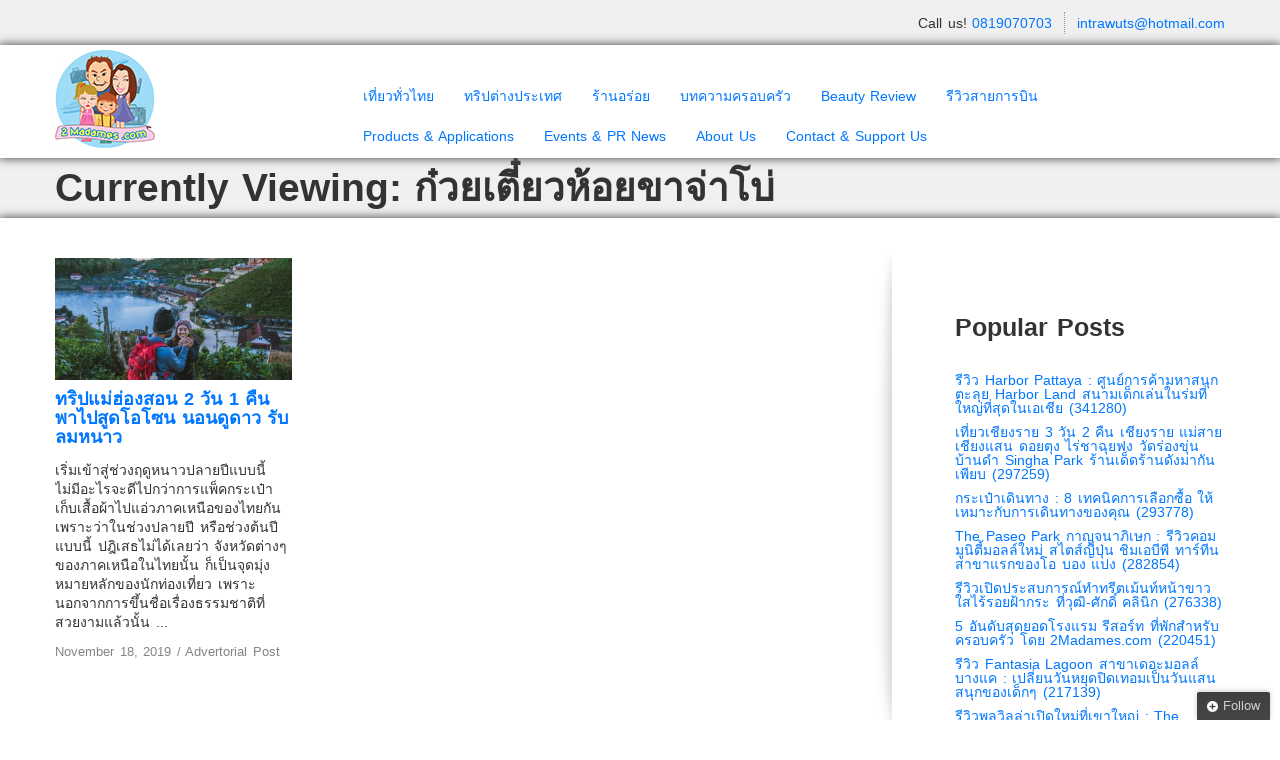

--- FILE ---
content_type: text/html; charset=UTF-8
request_url: http://www.2madames.com/tag/%E0%B8%81%E0%B9%8B%E0%B8%A7%E0%B8%A2%E0%B9%80%E0%B8%95%E0%B8%B5%E0%B9%8B%E0%B8%A2%E0%B8%A7%E0%B8%AB%E0%B9%89%E0%B8%AD%E0%B8%A2%E0%B8%82%E0%B8%B2%E0%B8%88%E0%B9%88%E0%B8%B2%E0%B9%82%E0%B8%9A%E0%B9%88/
body_size: 24462
content:
<!doctype html>
<html dir="ltr" lang="en-US" prefix="og: https://ogp.me/ns#" xmlns:fb="http://ogp.me/ns/fb#"  prefix="og: http://ogp.me/ns# fb: http://ogp.me/ns/fb# article: http://ogp.me/ns/article#">
<head>
<meta charset="utf-8">
<meta name="viewport" content="width=device-width, initial-scale=1.0">
<link rel="Shortcut Icon" href="http://www.2madames.com/wp-content/uploads/2017/06/logo-2madames-100.jpg" type="image/x-icon" />
<link rel="pingback" href="http://www.2madames.com/xmlrpc.php" />
<style>img:is([sizes="auto" i], [sizes^="auto," i]) { contain-intrinsic-size: 3000px 1500px }</style>
<!-- All in One SEO 4.6.8.1 - aioseo.com -->
<title>ก๋วยเตี๋ยวห้อยขาจ่าโบ่ | 2Madames.com เที่ยวแบบครอบครัว ไลฟ์สไตส์แบบครอบครัว</title>
<meta name="robots" content="max-image-preview:large" />
<link rel="canonical" href="http://www.2madames.com/tag/%e0%b8%81%e0%b9%8b%e0%b8%a7%e0%b8%a2%e0%b9%80%e0%b8%95%e0%b8%b5%e0%b9%8b%e0%b8%a2%e0%b8%a7%e0%b8%ab%e0%b9%89%e0%b8%ad%e0%b8%a2%e0%b8%82%e0%b8%b2%e0%b8%88%e0%b9%88%e0%b8%b2%e0%b9%82%e0%b8%9a%e0%b9%88/" />
<meta name="generator" content="All in One SEO (AIOSEO) 4.6.8.1" />
<script type="application/ld+json" class="aioseo-schema">
{"@context":"https:\/\/schema.org","@graph":[{"@type":"BreadcrumbList","@id":"http:\/\/www.2madames.com\/tag\/%E0%B8%81%E0%B9%8B%E0%B8%A7%E0%B8%A2%E0%B9%80%E0%B8%95%E0%B8%B5%E0%B9%8B%E0%B8%A2%E0%B8%A7%E0%B8%AB%E0%B9%89%E0%B8%AD%E0%B8%A2%E0%B8%82%E0%B8%B2%E0%B8%88%E0%B9%88%E0%B8%B2%E0%B9%82%E0%B8%9A%E0%B9%88\/#breadcrumblist","itemListElement":[{"@type":"ListItem","@id":"http:\/\/www.2madames.com\/#listItem","position":1,"name":"Home","item":"http:\/\/www.2madames.com\/","nextItem":"http:\/\/www.2madames.com\/tag\/%e0%b8%81%e0%b9%8b%e0%b8%a7%e0%b8%a2%e0%b9%80%e0%b8%95%e0%b8%b5%e0%b9%8b%e0%b8%a2%e0%b8%a7%e0%b8%ab%e0%b9%89%e0%b8%ad%e0%b8%a2%e0%b8%82%e0%b8%b2%e0%b8%88%e0%b9%88%e0%b8%b2%e0%b9%82%e0%b8%9a%e0%b9%88\/#listItem"},{"@type":"ListItem","@id":"http:\/\/www.2madames.com\/tag\/%e0%b8%81%e0%b9%8b%e0%b8%a7%e0%b8%a2%e0%b9%80%e0%b8%95%e0%b8%b5%e0%b9%8b%e0%b8%a2%e0%b8%a7%e0%b8%ab%e0%b9%89%e0%b8%ad%e0%b8%a2%e0%b8%82%e0%b8%b2%e0%b8%88%e0%b9%88%e0%b8%b2%e0%b9%82%e0%b8%9a%e0%b9%88\/#listItem","position":2,"name":"\u0e01\u0e4b\u0e27\u0e22\u0e40\u0e15\u0e35\u0e4b\u0e22\u0e27\u0e2b\u0e49\u0e2d\u0e22\u0e02\u0e32\u0e08\u0e48\u0e32\u0e42\u0e1a\u0e48","previousItem":"http:\/\/www.2madames.com\/#listItem"}]},{"@type":"CollectionPage","@id":"http:\/\/www.2madames.com\/tag\/%E0%B8%81%E0%B9%8B%E0%B8%A7%E0%B8%A2%E0%B9%80%E0%B8%95%E0%B8%B5%E0%B9%8B%E0%B8%A2%E0%B8%A7%E0%B8%AB%E0%B9%89%E0%B8%AD%E0%B8%A2%E0%B8%82%E0%B8%B2%E0%B8%88%E0%B9%88%E0%B8%B2%E0%B9%82%E0%B8%9A%E0%B9%88\/#collectionpage","url":"http:\/\/www.2madames.com\/tag\/%E0%B8%81%E0%B9%8B%E0%B8%A7%E0%B8%A2%E0%B9%80%E0%B8%95%E0%B8%B5%E0%B9%8B%E0%B8%A2%E0%B8%A7%E0%B8%AB%E0%B9%89%E0%B8%AD%E0%B8%A2%E0%B8%82%E0%B8%B2%E0%B8%88%E0%B9%88%E0%B8%B2%E0%B9%82%E0%B8%9A%E0%B9%88\/","name":"\u0e01\u0e4b\u0e27\u0e22\u0e40\u0e15\u0e35\u0e4b\u0e22\u0e27\u0e2b\u0e49\u0e2d\u0e22\u0e02\u0e32\u0e08\u0e48\u0e32\u0e42\u0e1a\u0e48 - 2Madames.com \u0e40\u0e17\u0e35\u0e48\u0e22\u0e27\u0e41\u0e1a\u0e1a\u0e04\u0e23\u0e2d\u0e1a\u0e04\u0e23\u0e31\u0e27 \u0e44\u0e25\u0e1f\u0e4c\u0e2a\u0e44\u0e15\u0e2a\u0e4c\u0e41\u0e1a\u0e1a\u0e04\u0e23\u0e2d\u0e1a\u0e04\u0e23\u0e31\u0e27","inLanguage":"en-US","isPartOf":{"@id":"http:\/\/www.2madames.com\/#website"},"breadcrumb":{"@id":"http:\/\/www.2madames.com\/tag\/%E0%B8%81%E0%B9%8B%E0%B8%A7%E0%B8%A2%E0%B9%80%E0%B8%95%E0%B8%B5%E0%B9%8B%E0%B8%A2%E0%B8%A7%E0%B8%AB%E0%B9%89%E0%B8%AD%E0%B8%A2%E0%B8%82%E0%B8%B2%E0%B8%88%E0%B9%88%E0%B8%B2%E0%B9%82%E0%B8%9A%E0%B9%88\/#breadcrumblist"}},{"@type":"Organization","@id":"http:\/\/www.2madames.com\/#organization","name":"2Madames.com \u0e40\u0e17\u0e35\u0e48\u0e22\u0e27\u0e41\u0e1a\u0e1a\u0e04\u0e23\u0e2d\u0e1a\u0e04\u0e23\u0e31\u0e27 \u0e44\u0e25\u0e1f\u0e4c\u0e2a\u0e44\u0e15\u0e2a\u0e4c\u0e41\u0e1a\u0e1a\u0e04\u0e23\u0e2d\u0e1a\u0e04\u0e23\u0e31\u0e27","description":"2 Madames No.1 Family & Lifestyle Blogger : Blog \u0e23\u0e27\u0e21\u0e17\u0e35\u0e48\u0e01\u0e34\u0e19 \u0e17\u0e35\u0e48\u0e1e\u0e31\u0e01 \u0e17\u0e35\u0e48\u0e40\u0e17\u0e35\u0e48\u0e22\u0e27 \u0e2a\u0e16\u0e32\u0e19\u0e17\u0e35\u0e48\u0e17\u0e48\u0e2d\u0e07\u0e40\u0e17\u0e35\u0e48\u0e22\u0e27\u0e2a\u0e33\u0e2b\u0e23\u0e31\u0e1a\u0e04\u0e23\u0e2d\u0e1a\u0e04\u0e23\u0e31\u0e27 \u0e23\u0e35\u0e27\u0e34\u0e27 \u0e04\u0e23\u0e2d\u0e1a\u0e04\u0e23\u0e31\u0e27","url":"http:\/\/www.2madames.com\/"},{"@type":"WebSite","@id":"http:\/\/www.2madames.com\/#website","url":"http:\/\/www.2madames.com\/","name":"2Madames.com \u0e40\u0e17\u0e35\u0e48\u0e22\u0e27\u0e41\u0e1a\u0e1a\u0e04\u0e23\u0e2d\u0e1a\u0e04\u0e23\u0e31\u0e27 \u0e44\u0e25\u0e1f\u0e4c\u0e2a\u0e44\u0e15\u0e2a\u0e4c\u0e41\u0e1a\u0e1a\u0e04\u0e23\u0e2d\u0e1a\u0e04\u0e23\u0e31\u0e27","description":"2 Madames No.1 Family & Lifestyle Blogger : Blog \u0e23\u0e27\u0e21\u0e17\u0e35\u0e48\u0e01\u0e34\u0e19 \u0e17\u0e35\u0e48\u0e1e\u0e31\u0e01 \u0e17\u0e35\u0e48\u0e40\u0e17\u0e35\u0e48\u0e22\u0e27 \u0e2a\u0e16\u0e32\u0e19\u0e17\u0e35\u0e48\u0e17\u0e48\u0e2d\u0e07\u0e40\u0e17\u0e35\u0e48\u0e22\u0e27\u0e2a\u0e33\u0e2b\u0e23\u0e31\u0e1a\u0e04\u0e23\u0e2d\u0e1a\u0e04\u0e23\u0e31\u0e27 \u0e23\u0e35\u0e27\u0e34\u0e27 \u0e04\u0e23\u0e2d\u0e1a\u0e04\u0e23\u0e31\u0e27","inLanguage":"en-US","publisher":{"@id":"http:\/\/www.2madames.com\/#organization"}}]}
</script>
<!-- All in One SEO -->
<!-- SEO Ultimate (http://www.seodesignsolutions.com/wordpress-seo/) -->
<!-- /SEO Ultimate -->
<!-- Using Stormation's 'Read More, Copy Link' plugin from stormation.info -->
<script language="JavaScript">
function addLink() {
var bodyElement = document.getElementsByTagName('body')[0];
var selection;
selection = window.getSelection();
var selectiontxt = selection.toString();
var pageLink = "<br /><br /> [Default= Read More at <a href='www.2madames.com/tag/%E0%B8%81%E0%B9%8B%E0%B8%A7%E0%B8%A2%E0%B9%80%E0%B8%95%E0%B8%B5%E0%B9%8B%E0%B8%A2%E0%B8%A7%E0%B8%AB%E0%B9%89%E0%B8%AD%E0%B8%A2%E0%B8%82%E0%B8%B2%E0%B8%88%E0%B9%88%E0%B8%B2%E0%B9%82%E0%B8%9A%E0%B9%88/'>www.2madames.com/tag/%E0%B8%81%E0%B9%8B%E0%B8%A7%E0%B8%A2%E0%B9%80%E0%B8%95%E0%B8%B5%E0%B9%8B%E0%B8%A2%E0%B8%A7%E0%B8%AB%E0%B9%89%E0%B8%AD%E0%B8%A2%E0%B8%82%E0%B8%B2%E0%B8%88%E0%B9%88%E0%B8%B2%E0%B9%82%E0%B8%9A%E0%B9%88/</a> © 2Madames.com เที่ยวแบบครอบครัว ไลฟ์สไตส์แบบครอบครัว]";
var copytext = selection + pageLink;
var copytext = selectiontxt.substring(0, 100)+'... '+pageLink;
var attachDiv = document.createElement('div');
attachDiv.style.position='absolute';
attachDiv.style.left='-99999px';
bodyElement.appendChild(attachDiv);
attachDiv.innerHTML = copytext;
selection.selectAllChildren(attachDiv);
window.setTimeout(function() {
bodyElement.removeChild(attachDiv);
},0);
}
document.oncopy = addLink;
</script>
<link rel='dns-prefetch' href='//connect.facebook.net' />
<link rel='dns-prefetch' href='//secure.gravatar.com' />
<link rel='dns-prefetch' href='//maxcdn.bootstrapcdn.com' />
<link rel='dns-prefetch' href='//v0.wordpress.com' />
<link rel='dns-prefetch' href='//jetpack.wordpress.com' />
<link rel='dns-prefetch' href='//s0.wp.com' />
<link rel='dns-prefetch' href='//public-api.wordpress.com' />
<link rel='dns-prefetch' href='//0.gravatar.com' />
<link rel='dns-prefetch' href='//1.gravatar.com' />
<link rel='dns-prefetch' href='//2.gravatar.com' />
<link rel='dns-prefetch' href='//widgets.wp.com' />
<link rel="alternate" type="application/rss+xml" title="2Madames.com เที่ยวแบบครอบครัว ไลฟ์สไตส์แบบครอบครัว &raquo; Feed" href="http://www.2madames.com/feed/" />
<link rel="alternate" type="application/rss+xml" title="2Madames.com เที่ยวแบบครอบครัว ไลฟ์สไตส์แบบครอบครัว &raquo; Comments Feed" href="http://www.2madames.com/comments/feed/" />
<link rel="alternate" type="application/rss+xml" title="2Madames.com เที่ยวแบบครอบครัว ไลฟ์สไตส์แบบครอบครัว &raquo; ก๋วยเตี๋ยวห้อยขาจ่าโบ่ Tag Feed" href="http://www.2madames.com/tag/%e0%b8%81%e0%b9%8b%e0%b8%a7%e0%b8%a2%e0%b9%80%e0%b8%95%e0%b8%b5%e0%b9%8b%e0%b8%a2%e0%b8%a7%e0%b8%ab%e0%b9%89%e0%b8%ad%e0%b8%a2%e0%b8%82%e0%b8%b2%e0%b8%88%e0%b9%88%e0%b8%b2%e0%b9%82%e0%b8%9a%e0%b9%88/feed/" />
<script type="text/javascript">
/* <![CDATA[ */
window._wpemojiSettings = {"baseUrl":"https:\/\/s.w.org\/images\/core\/emoji\/15.0.3\/72x72\/","ext":".png","svgUrl":"https:\/\/s.w.org\/images\/core\/emoji\/15.0.3\/svg\/","svgExt":".svg","source":{"concatemoji":"http:\/\/www.2madames.com\/wp-includes\/js\/wp-emoji-release.min.js?ver=6.7.4"}};
/*! This file is auto-generated */
!function(i,n){var o,s,e;function c(e){try{var t={supportTests:e,timestamp:(new Date).valueOf()};sessionStorage.setItem(o,JSON.stringify(t))}catch(e){}}function p(e,t,n){e.clearRect(0,0,e.canvas.width,e.canvas.height),e.fillText(t,0,0);var t=new Uint32Array(e.getImageData(0,0,e.canvas.width,e.canvas.height).data),r=(e.clearRect(0,0,e.canvas.width,e.canvas.height),e.fillText(n,0,0),new Uint32Array(e.getImageData(0,0,e.canvas.width,e.canvas.height).data));return t.every(function(e,t){return e===r[t]})}function u(e,t,n){switch(t){case"flag":return n(e,"\ud83c\udff3\ufe0f\u200d\u26a7\ufe0f","\ud83c\udff3\ufe0f\u200b\u26a7\ufe0f")?!1:!n(e,"\ud83c\uddfa\ud83c\uddf3","\ud83c\uddfa\u200b\ud83c\uddf3")&&!n(e,"\ud83c\udff4\udb40\udc67\udb40\udc62\udb40\udc65\udb40\udc6e\udb40\udc67\udb40\udc7f","\ud83c\udff4\u200b\udb40\udc67\u200b\udb40\udc62\u200b\udb40\udc65\u200b\udb40\udc6e\u200b\udb40\udc67\u200b\udb40\udc7f");case"emoji":return!n(e,"\ud83d\udc26\u200d\u2b1b","\ud83d\udc26\u200b\u2b1b")}return!1}function f(e,t,n){var r="undefined"!=typeof WorkerGlobalScope&&self instanceof WorkerGlobalScope?new OffscreenCanvas(300,150):i.createElement("canvas"),a=r.getContext("2d",{willReadFrequently:!0}),o=(a.textBaseline="top",a.font="600 32px Arial",{});return e.forEach(function(e){o[e]=t(a,e,n)}),o}function t(e){var t=i.createElement("script");t.src=e,t.defer=!0,i.head.appendChild(t)}"undefined"!=typeof Promise&&(o="wpEmojiSettingsSupports",s=["flag","emoji"],n.supports={everything:!0,everythingExceptFlag:!0},e=new Promise(function(e){i.addEventListener("DOMContentLoaded",e,{once:!0})}),new Promise(function(t){var n=function(){try{var e=JSON.parse(sessionStorage.getItem(o));if("object"==typeof e&&"number"==typeof e.timestamp&&(new Date).valueOf()<e.timestamp+604800&&"object"==typeof e.supportTests)return e.supportTests}catch(e){}return null}();if(!n){if("undefined"!=typeof Worker&&"undefined"!=typeof OffscreenCanvas&&"undefined"!=typeof URL&&URL.createObjectURL&&"undefined"!=typeof Blob)try{var e="postMessage("+f.toString()+"("+[JSON.stringify(s),u.toString(),p.toString()].join(",")+"));",r=new Blob([e],{type:"text/javascript"}),a=new Worker(URL.createObjectURL(r),{name:"wpTestEmojiSupports"});return void(a.onmessage=function(e){c(n=e.data),a.terminate(),t(n)})}catch(e){}c(n=f(s,u,p))}t(n)}).then(function(e){for(var t in e)n.supports[t]=e[t],n.supports.everything=n.supports.everything&&n.supports[t],"flag"!==t&&(n.supports.everythingExceptFlag=n.supports.everythingExceptFlag&&n.supports[t]);n.supports.everythingExceptFlag=n.supports.everythingExceptFlag&&!n.supports.flag,n.DOMReady=!1,n.readyCallback=function(){n.DOMReady=!0}}).then(function(){return e}).then(function(){var e;n.supports.everything||(n.readyCallback(),(e=n.source||{}).concatemoji?t(e.concatemoji):e.wpemoji&&e.twemoji&&(t(e.twemoji),t(e.wpemoji)))}))}((window,document),window._wpemojiSettings);
/* ]]> */
</script>
<!-- <link rel='stylesheet' id='tsvg-block-css-css' href='http://www.2madames.com/wp-content/plugins/gallery-videos/admin/css/tsvg-block.css?ver=6.7.4' type='text/css' media='all' /> -->
<!-- <link rel='stylesheet' id='pt-cv-public-style-css' href='http://www.2madames.com/wp-content/plugins/content-views-query-and-display-post-page/public/assets/css/cv.css?ver=4.0' type='text/css' media='all' /> -->
<!-- <link rel='stylesheet' id='pt-cv-public-pro-style-css' href='http://www.2madames.com/wp-content/plugins/pt-content-views-pro/public/assets/css/cvpro.min.css?ver=4.7.2' type='text/css' media='all' /> -->
<!-- <link rel='stylesheet' id='sbi_styles-css' href='http://www.2madames.com/wp-content/plugins/instagram-feed/css/sbi-styles.min.css?ver=6.5.0' type='text/css' media='all' /> -->
<link rel="stylesheet" type="text/css" href="//www.2madames.com/wp-content/cache/wpfc-minified/l99fs28d/hd85d.css" media="all"/>
<style id='wp-emoji-styles-inline-css' type='text/css'>
img.wp-smiley, img.emoji {
display: inline !important;
border: none !important;
box-shadow: none !important;
height: 1em !important;
width: 1em !important;
margin: 0 0.07em !important;
vertical-align: -0.1em !important;
background: none !important;
padding: 0 !important;
}
</style>
<!-- <link rel='stylesheet' id='wp-block-library-css' href='http://www.2madames.com/wp-includes/css/dist/block-library/style.min.css?ver=6.7.4' type='text/css' media='all' /> -->
<link rel="stylesheet" type="text/css" href="//www.2madames.com/wp-content/cache/wpfc-minified/jy4r4l5j/hd85d.css" media="all"/>
<style id='wp-block-library-inline-css' type='text/css'>
.has-text-align-justify{text-align:justify;}
</style>
<!-- <link rel='stylesheet' id='banner-list-block-css' href='http://www.2madames.com/wp-content/plugins/custom-banners/blocks/banner-list/style.css?ver=1671343341' type='text/css' media='all' /> -->
<!-- <link rel='stylesheet' id='rotating-banner-block-css' href='http://www.2madames.com/wp-content/plugins/custom-banners/blocks/rotating-banner/style.css?ver=1671343341' type='text/css' media='all' /> -->
<!-- <link rel='stylesheet' id='single-banner-block-css' href='http://www.2madames.com/wp-content/plugins/custom-banners/blocks/single-banner/style.css?ver=1671343341' type='text/css' media='all' /> -->
<!-- <link rel='stylesheet' id='mediaelement-css' href='http://www.2madames.com/wp-includes/js/mediaelement/mediaelementplayer-legacy.min.css?ver=4.2.17' type='text/css' media='all' /> -->
<!-- <link rel='stylesheet' id='wp-mediaelement-css' href='http://www.2madames.com/wp-includes/js/mediaelement/wp-mediaelement.min.css?ver=6.7.4' type='text/css' media='all' /> -->
<link rel="stylesheet" type="text/css" href="//www.2madames.com/wp-content/cache/wpfc-minified/1zfcbpiy/hd85d.css" media="all"/>
<style id='classic-theme-styles-inline-css' type='text/css'>
/*! This file is auto-generated */
.wp-block-button__link{color:#fff;background-color:#32373c;border-radius:9999px;box-shadow:none;text-decoration:none;padding:calc(.667em + 2px) calc(1.333em + 2px);font-size:1.125em}.wp-block-file__button{background:#32373c;color:#fff;text-decoration:none}
</style>
<style id='global-styles-inline-css' type='text/css'>
:root{--wp--preset--aspect-ratio--square: 1;--wp--preset--aspect-ratio--4-3: 4/3;--wp--preset--aspect-ratio--3-4: 3/4;--wp--preset--aspect-ratio--3-2: 3/2;--wp--preset--aspect-ratio--2-3: 2/3;--wp--preset--aspect-ratio--16-9: 16/9;--wp--preset--aspect-ratio--9-16: 9/16;--wp--preset--color--black: #000000;--wp--preset--color--cyan-bluish-gray: #abb8c3;--wp--preset--color--white: #ffffff;--wp--preset--color--pale-pink: #f78da7;--wp--preset--color--vivid-red: #cf2e2e;--wp--preset--color--luminous-vivid-orange: #ff6900;--wp--preset--color--luminous-vivid-amber: #fcb900;--wp--preset--color--light-green-cyan: #7bdcb5;--wp--preset--color--vivid-green-cyan: #00d084;--wp--preset--color--pale-cyan-blue: #8ed1fc;--wp--preset--color--vivid-cyan-blue: #0693e3;--wp--preset--color--vivid-purple: #9b51e0;--wp--preset--gradient--vivid-cyan-blue-to-vivid-purple: linear-gradient(135deg,rgba(6,147,227,1) 0%,rgb(155,81,224) 100%);--wp--preset--gradient--light-green-cyan-to-vivid-green-cyan: linear-gradient(135deg,rgb(122,220,180) 0%,rgb(0,208,130) 100%);--wp--preset--gradient--luminous-vivid-amber-to-luminous-vivid-orange: linear-gradient(135deg,rgba(252,185,0,1) 0%,rgba(255,105,0,1) 100%);--wp--preset--gradient--luminous-vivid-orange-to-vivid-red: linear-gradient(135deg,rgba(255,105,0,1) 0%,rgb(207,46,46) 100%);--wp--preset--gradient--very-light-gray-to-cyan-bluish-gray: linear-gradient(135deg,rgb(238,238,238) 0%,rgb(169,184,195) 100%);--wp--preset--gradient--cool-to-warm-spectrum: linear-gradient(135deg,rgb(74,234,220) 0%,rgb(151,120,209) 20%,rgb(207,42,186) 40%,rgb(238,44,130) 60%,rgb(251,105,98) 80%,rgb(254,248,76) 100%);--wp--preset--gradient--blush-light-purple: linear-gradient(135deg,rgb(255,206,236) 0%,rgb(152,150,240) 100%);--wp--preset--gradient--blush-bordeaux: linear-gradient(135deg,rgb(254,205,165) 0%,rgb(254,45,45) 50%,rgb(107,0,62) 100%);--wp--preset--gradient--luminous-dusk: linear-gradient(135deg,rgb(255,203,112) 0%,rgb(199,81,192) 50%,rgb(65,88,208) 100%);--wp--preset--gradient--pale-ocean: linear-gradient(135deg,rgb(255,245,203) 0%,rgb(182,227,212) 50%,rgb(51,167,181) 100%);--wp--preset--gradient--electric-grass: linear-gradient(135deg,rgb(202,248,128) 0%,rgb(113,206,126) 100%);--wp--preset--gradient--midnight: linear-gradient(135deg,rgb(2,3,129) 0%,rgb(40,116,252) 100%);--wp--preset--font-size--small: 13px;--wp--preset--font-size--medium: 20px;--wp--preset--font-size--large: 36px;--wp--preset--font-size--x-large: 42px;--wp--preset--spacing--20: 0.44rem;--wp--preset--spacing--30: 0.67rem;--wp--preset--spacing--40: 1rem;--wp--preset--spacing--50: 1.5rem;--wp--preset--spacing--60: 2.25rem;--wp--preset--spacing--70: 3.38rem;--wp--preset--spacing--80: 5.06rem;--wp--preset--shadow--natural: 6px 6px 9px rgba(0, 0, 0, 0.2);--wp--preset--shadow--deep: 12px 12px 50px rgba(0, 0, 0, 0.4);--wp--preset--shadow--sharp: 6px 6px 0px rgba(0, 0, 0, 0.2);--wp--preset--shadow--outlined: 6px 6px 0px -3px rgba(255, 255, 255, 1), 6px 6px rgba(0, 0, 0, 1);--wp--preset--shadow--crisp: 6px 6px 0px rgba(0, 0, 0, 1);}:where(.is-layout-flex){gap: 0.5em;}:where(.is-layout-grid){gap: 0.5em;}body .is-layout-flex{display: flex;}.is-layout-flex{flex-wrap: wrap;align-items: center;}.is-layout-flex > :is(*, div){margin: 0;}body .is-layout-grid{display: grid;}.is-layout-grid > :is(*, div){margin: 0;}:where(.wp-block-columns.is-layout-flex){gap: 2em;}:where(.wp-block-columns.is-layout-grid){gap: 2em;}:where(.wp-block-post-template.is-layout-flex){gap: 1.25em;}:where(.wp-block-post-template.is-layout-grid){gap: 1.25em;}.has-black-color{color: var(--wp--preset--color--black) !important;}.has-cyan-bluish-gray-color{color: var(--wp--preset--color--cyan-bluish-gray) !important;}.has-white-color{color: var(--wp--preset--color--white) !important;}.has-pale-pink-color{color: var(--wp--preset--color--pale-pink) !important;}.has-vivid-red-color{color: var(--wp--preset--color--vivid-red) !important;}.has-luminous-vivid-orange-color{color: var(--wp--preset--color--luminous-vivid-orange) !important;}.has-luminous-vivid-amber-color{color: var(--wp--preset--color--luminous-vivid-amber) !important;}.has-light-green-cyan-color{color: var(--wp--preset--color--light-green-cyan) !important;}.has-vivid-green-cyan-color{color: var(--wp--preset--color--vivid-green-cyan) !important;}.has-pale-cyan-blue-color{color: var(--wp--preset--color--pale-cyan-blue) !important;}.has-vivid-cyan-blue-color{color: var(--wp--preset--color--vivid-cyan-blue) !important;}.has-vivid-purple-color{color: var(--wp--preset--color--vivid-purple) !important;}.has-black-background-color{background-color: var(--wp--preset--color--black) !important;}.has-cyan-bluish-gray-background-color{background-color: var(--wp--preset--color--cyan-bluish-gray) !important;}.has-white-background-color{background-color: var(--wp--preset--color--white) !important;}.has-pale-pink-background-color{background-color: var(--wp--preset--color--pale-pink) !important;}.has-vivid-red-background-color{background-color: var(--wp--preset--color--vivid-red) !important;}.has-luminous-vivid-orange-background-color{background-color: var(--wp--preset--color--luminous-vivid-orange) !important;}.has-luminous-vivid-amber-background-color{background-color: var(--wp--preset--color--luminous-vivid-amber) !important;}.has-light-green-cyan-background-color{background-color: var(--wp--preset--color--light-green-cyan) !important;}.has-vivid-green-cyan-background-color{background-color: var(--wp--preset--color--vivid-green-cyan) !important;}.has-pale-cyan-blue-background-color{background-color: var(--wp--preset--color--pale-cyan-blue) !important;}.has-vivid-cyan-blue-background-color{background-color: var(--wp--preset--color--vivid-cyan-blue) !important;}.has-vivid-purple-background-color{background-color: var(--wp--preset--color--vivid-purple) !important;}.has-black-border-color{border-color: var(--wp--preset--color--black) !important;}.has-cyan-bluish-gray-border-color{border-color: var(--wp--preset--color--cyan-bluish-gray) !important;}.has-white-border-color{border-color: var(--wp--preset--color--white) !important;}.has-pale-pink-border-color{border-color: var(--wp--preset--color--pale-pink) !important;}.has-vivid-red-border-color{border-color: var(--wp--preset--color--vivid-red) !important;}.has-luminous-vivid-orange-border-color{border-color: var(--wp--preset--color--luminous-vivid-orange) !important;}.has-luminous-vivid-amber-border-color{border-color: var(--wp--preset--color--luminous-vivid-amber) !important;}.has-light-green-cyan-border-color{border-color: var(--wp--preset--color--light-green-cyan) !important;}.has-vivid-green-cyan-border-color{border-color: var(--wp--preset--color--vivid-green-cyan) !important;}.has-pale-cyan-blue-border-color{border-color: var(--wp--preset--color--pale-cyan-blue) !important;}.has-vivid-cyan-blue-border-color{border-color: var(--wp--preset--color--vivid-cyan-blue) !important;}.has-vivid-purple-border-color{border-color: var(--wp--preset--color--vivid-purple) !important;}.has-vivid-cyan-blue-to-vivid-purple-gradient-background{background: var(--wp--preset--gradient--vivid-cyan-blue-to-vivid-purple) !important;}.has-light-green-cyan-to-vivid-green-cyan-gradient-background{background: var(--wp--preset--gradient--light-green-cyan-to-vivid-green-cyan) !important;}.has-luminous-vivid-amber-to-luminous-vivid-orange-gradient-background{background: var(--wp--preset--gradient--luminous-vivid-amber-to-luminous-vivid-orange) !important;}.has-luminous-vivid-orange-to-vivid-red-gradient-background{background: var(--wp--preset--gradient--luminous-vivid-orange-to-vivid-red) !important;}.has-very-light-gray-to-cyan-bluish-gray-gradient-background{background: var(--wp--preset--gradient--very-light-gray-to-cyan-bluish-gray) !important;}.has-cool-to-warm-spectrum-gradient-background{background: var(--wp--preset--gradient--cool-to-warm-spectrum) !important;}.has-blush-light-purple-gradient-background{background: var(--wp--preset--gradient--blush-light-purple) !important;}.has-blush-bordeaux-gradient-background{background: var(--wp--preset--gradient--blush-bordeaux) !important;}.has-luminous-dusk-gradient-background{background: var(--wp--preset--gradient--luminous-dusk) !important;}.has-pale-ocean-gradient-background{background: var(--wp--preset--gradient--pale-ocean) !important;}.has-electric-grass-gradient-background{background: var(--wp--preset--gradient--electric-grass) !important;}.has-midnight-gradient-background{background: var(--wp--preset--gradient--midnight) !important;}.has-small-font-size{font-size: var(--wp--preset--font-size--small) !important;}.has-medium-font-size{font-size: var(--wp--preset--font-size--medium) !important;}.has-large-font-size{font-size: var(--wp--preset--font-size--large) !important;}.has-x-large-font-size{font-size: var(--wp--preset--font-size--x-large) !important;}
:where(.wp-block-post-template.is-layout-flex){gap: 1.25em;}:where(.wp-block-post-template.is-layout-grid){gap: 1.25em;}
:where(.wp-block-columns.is-layout-flex){gap: 2em;}:where(.wp-block-columns.is-layout-grid){gap: 2em;}
:root :where(.wp-block-pullquote){font-size: 1.5em;line-height: 1.6;}
</style>
<!-- <link rel='stylesheet' id='contact-form-7-css' href='http://www.2madames.com/wp-content/plugins/contact-form-7/includes/css/styles.css?ver=5.7.5.1' type='text/css' media='all' /> -->
<!-- <link rel='stylesheet' id='wp-banners-css-css' href='http://www.2madames.com/wp-content/plugins/custom-banners/assets/css/wp-banners.css?ver=6.7.4' type='text/css' media='all' /> -->
<!-- <link rel='stylesheet' id='ffp-css-fanbox-css' href='http://www.2madames.com/wp-content/plugins/facebook-fanbox-popup/assets/css/spu.css?ver=3.99' type='text/css' media='all' /> -->
<!-- <link rel='stylesheet' id='tsvg-fonts-css' href='http://www.2madames.com/wp-content/plugins/gallery-videos/public/css/tsvg-fonts.css?ver=2.3.7' type='text/css' media='all' /> -->
<!-- <link rel='stylesheet' id='cff-css' href='http://www.2madames.com/wp-content/plugins/custom-facebook-feed/assets/css/cff-style.min.css?ver=4.2.5' type='text/css' media='all' /> -->
<link rel="stylesheet" type="text/css" href="//www.2madames.com/wp-content/cache/wpfc-minified/7xgp2ry5/hd85d.css" media="all"/>
<link rel='stylesheet' id='sb-font-awesome-css' href='https://maxcdn.bootstrapcdn.com/font-awesome/4.7.0/css/font-awesome.min.css?ver=6.7.4' type='text/css' media='all' />
<!-- <link rel='stylesheet' id='wp-pagenavi-css' href='http://www.2madames.com/wp-content/plugins/wp-pagenavi/pagenavi-css.css?ver=2.70' type='text/css' media='all' /> -->
<!-- <link rel='stylesheet' id='recent-facebook-posts-css-css' href='http://www.2madames.com/wp-content/plugins/recent-facebook-posts/assets/css/default.min.css?ver=2.0.13' type='text/css' media='all' /> -->
<!-- <link rel='stylesheet' id='__EPYT__style-css' href='http://www.2madames.com/wp-content/plugins/youtube-embed-plus/styles/ytprefs.min.css?ver=14.2.1.2' type='text/css' media='all' /> -->
<link rel="stylesheet" type="text/css" href="//www.2madames.com/wp-content/cache/wpfc-minified/79vnvw0f/hd85d.css" media="all"/>
<style id='__EPYT__style-inline-css' type='text/css'>
.epyt-gallery-thumb {
width: 33.333%;
}
</style>
<!-- <link rel='stylesheet' id='jetpack_css-css' href='http://www.2madames.com/wp-content/plugins/jetpack/css/jetpack.css?ver=11.6.2' type='text/css' media='all' /> -->
<!-- <link rel='stylesheet' id='shortcode_css-css' href='http://www.2madames.com/wp-content/themes/wp_opulus-2/shortcodes/shortcodes.css?ver=1.0' type='text/css' media='all' /> -->
<!-- <link rel='stylesheet' id='nivo_css-css' href='http://www.2madames.com/wp-content/themes/wp_opulus-2/css/nivo-slider.css?ver=1.0' type='text/css' media='all' /> -->
<!-- <link rel='stylesheet' id='bootstrap-css' href='http://www.2madames.com/wp-content/themes/wp_opulus-2/css/bootstrap.min.css?ver=1.0' type='text/css' media='all' /> -->
<!-- <link rel='stylesheet' id='bootstrap_responsive-css' href='http://www.2madames.com/wp-content/themes/wp_opulus-2/css/bootstrap-responsive.min.css?ver=1.0' type='text/css' media='all' /> -->
<!-- <link rel='stylesheet' id='bootstrap_fix-css' href='http://www.2madames.com/wp-content/themes/wp_opulus-2/css/bootstrap-fix.css?ver=1.0' type='text/css' media='all' /> -->
<!-- <link rel='stylesheet' id='scrollpane-css' href='http://www.2madames.com/wp-content/themes/wp_opulus-2/css/jquery.jscrollpane.css?ver=2.0' type='text/css' media='all' /> -->
<!-- <link rel='stylesheet' id='fontawesome-css' href='http://www.2madames.com/wp-content/themes/wp_opulus-2/css/font-awesome.min.css?ver=4.3.0' type='text/css' media='all' /> -->
<!-- <link rel='stylesheet' id='nimbus-style-css' href='http://www.2madames.com/wp-content/themes/wp_opulus-2/style.css?ver=6.7.4' type='text/css' media='all' /> -->
<link rel="stylesheet" type="text/css" href="//www.2madames.com/wp-content/cache/wpfc-minified/mmi62v41/hd85d.css" media="all"/>
<script src='//www.2madames.com/wp-content/cache/wpfc-minified/dh5g135k/hd85d.js' type="text/javascript"></script>
<!-- <script type="text/javascript" src="http://www.2madames.com/wp-includes/js/jquery/jquery.min.js?ver=3.7.1" id="jquery-core-js"></script> -->
<!-- <script type="text/javascript" src="http://www.2madames.com/wp-includes/js/jquery/jquery-migrate.min.js?ver=3.4.1" id="jquery-migrate-js"></script> -->
<script type="text/javascript" src="http://connect.facebook.net/en_US/all.js?ver=6.7.4#xfbml=1&amp;appId=183319671875438" id="facebook-sdk-js"></script>
<script type="text/javascript" id="fcn-scripts-js-extra">
/* <![CDATA[ */
var fcn_global_data = {"ajaxurl":"http:\/\/www.2madames.com\/wp-admin\/admin-ajax.php","permalink":"http:\/\/www.2madames.com\/%e0%b8%97%e0%b8%a3%e0%b8%b4%e0%b8%9b%e0%b9%81%e0%b8%a1%e0%b9%88%e0%b8%ae%e0%b9%88%e0%b8%ad%e0%b8%87%e0%b8%aa%e0%b8%ad%e0%b8%99\/","colorscheme":"light"};
/* ]]> */
</script>
<script src='//www.2madames.com/wp-content/cache/wpfc-minified/e4rblttr/hd85d.js' type="text/javascript"></script>
<!-- <script type="text/javascript" src="http://www.2madames.com/wp-content/plugins/facebook-comments-notifier/fb-comments.js?ver=6.7.4" id="fcn-scripts-js"></script> -->
<!-- <script type="text/javascript" src="http://www.2madames.com/wp-content/plugins/facebook-fanbox-popup/assets/js/spu.js?ver=3.99" id="ffp-fanbox-js"></script> -->
<!-- <script type="text/javascript" src="http://www.2madames.com/wp-content/themes/wp_opulus-2/shortcodes/shortcodes.js?ver=1.0" id="shortcode_js-js"></script> -->
<!-- <script type="text/javascript" src="http://www.2madames.com/wp-content/themes/wp_opulus-2/js/jquery.nivo.slider.pack.js?ver=1.1" id="nivo_slider-js"></script> -->
<!-- <script type="text/javascript" src="http://www.2madames.com/wp-content/themes/wp_opulus-2/js/jquery.xcolor.min.js?ver=1.0" id="jquery_xcolor-js"></script> -->
<!-- <script type="text/javascript" src="http://www.2madames.com/wp-content/themes/wp_opulus-2/js/nimbus_public.js?ver=1.0" id="nibus_public-js"></script> -->
<!-- <script type="text/javascript" src="http://www.2madames.com/wp-content/themes/wp_opulus-2/js/jquery.bootstrap.min.js?ver=2.2.2" id="bootstrap-js"></script> -->
<!-- <script type="text/javascript" src="http://www.2madames.com/wp-content/themes/wp_opulus-2/js/jquery.tools.min.js?ver=1.2.6" id="jquery_tools-js"></script> -->
<!-- <script type="text/javascript" src="http://www.2madames.com/wp-content/themes/wp_opulus-2/js/jquery.jscrollpane.min.js?ver=2.0" id="scrollpane-js"></script> -->
<script type="text/javascript" id="__ytprefs__-js-extra">
/* <![CDATA[ */
var _EPYT_ = {"ajaxurl":"http:\/\/www.2madames.com\/wp-admin\/admin-ajax.php","security":"b900ae909a","gallery_scrolloffset":"20","eppathtoscripts":"http:\/\/www.2madames.com\/wp-content\/plugins\/youtube-embed-plus\/scripts\/","eppath":"http:\/\/www.2madames.com\/wp-content\/plugins\/youtube-embed-plus\/","epresponsiveselector":"[\"iframe.__youtube_prefs__\",\"iframe[src*='youtube.com']\",\"iframe[src*='youtube-nocookie.com']\",\"iframe[data-ep-src*='youtube.com']\",\"iframe[data-ep-src*='youtube-nocookie.com']\",\"iframe[data-ep-gallerysrc*='youtube.com']\"]","epdovol":"1","version":"14.2.1.2","evselector":"iframe.__youtube_prefs__[src], iframe[src*=\"youtube.com\/embed\/\"], iframe[src*=\"youtube-nocookie.com\/embed\/\"]","ajax_compat":"","maxres_facade":"eager","ytapi_load":"light","pause_others":"","stopMobileBuffer":"1","facade_mode":"","not_live_on_channel":"","vi_active":"","vi_js_posttypes":[]};
/* ]]> */
</script>
<script src='//www.2madames.com/wp-content/cache/wpfc-minified/jz5iknlw/hd85d.js' type="text/javascript"></script>
<!-- <script type="text/javascript" src="http://www.2madames.com/wp-content/plugins/youtube-embed-plus/scripts/ytprefs.min.js?ver=14.2.1.2" id="__ytprefs__-js"></script> -->
<link rel="https://api.w.org/" href="http://www.2madames.com/wp-json/" /><link rel="alternate" title="JSON" type="application/json" href="http://www.2madames.com/wp-json/wp/v2/tags/5657" /><link rel="EditURI" type="application/rsd+xml" title="RSD" href="http://www.2madames.com/xmlrpc.php?rsd" />
<meta name="generator" content="WordPress 6.7.4" />
<style type="text/css" media="screen"></style>		<!-- Start of StatCounter Code -->
<script>
<!--
var sc_project=9479277;
var sc_security="af48f6d4";
var scJsHost = (("https:" == document.location.protocol) ?
"https://secure." : "http://www.");
//-->
document.write("<sc"+"ript src='" +scJsHost +"statcounter.com/counter/counter.js'></"+"script>");		</script>
<noscript><div class="statcounter"><a title="web analytics" href="https://statcounter.com/"><img class="statcounter" src="https://c.statcounter.com/9479277/0/af48f6d4/0/" alt="web analytics" /></a></div></noscript>
<!-- End of StatCounter Code -->
<script type="text/javascript">
(function(url){
if(/(?:Chrome\/26\.0\.1410\.63 Safari\/537\.31|WordfenceTestMonBot)/.test(navigator.userAgent)){ return; }
var addEvent = function(evt, handler) {
if (window.addEventListener) {
document.addEventListener(evt, handler, false);
} else if (window.attachEvent) {
document.attachEvent('on' + evt, handler);
}
};
var removeEvent = function(evt, handler) {
if (window.removeEventListener) {
document.removeEventListener(evt, handler, false);
} else if (window.detachEvent) {
document.detachEvent('on' + evt, handler);
}
};
var evts = 'contextmenu dblclick drag dragend dragenter dragleave dragover dragstart drop keydown keypress keyup mousedown mousemove mouseout mouseover mouseup mousewheel scroll'.split(' ');
var logHuman = function() {
if (window.wfLogHumanRan) { return; }
window.wfLogHumanRan = true;
var wfscr = document.createElement('script');
wfscr.type = 'text/javascript';
wfscr.async = true;
wfscr.src = url + '&r=' + Math.random();
(document.getElementsByTagName('head')[0]||document.getElementsByTagName('body')[0]).appendChild(wfscr);
for (var i = 0; i < evts.length; i++) {
removeEvent(evts[i], logHuman);
}
};
for (var i = 0; i < evts.length; i++) {
addEvent(evts[i], logHuman);
}
})('//www.2madames.com/?wordfence_lh=1&hid=A4C940BBE74A081A862F92318DC79E81');
</script>	<style>img#wpstats{display:none}</style>
<style type='text/css'>@font-face { font-family: 'BebasRegular'; src: url('http://www.2madames.com/wp-content/themes/wp_opulus-2/nimbus/fonts/BEBAS___-webfont.eot'); src: url('http://www.2madames.com/wp-content/themes/wp_opulus-2/nimbus/fonts/BEBAS___-webfont.eot?#iefix') format('embedded-opentype'), url('http://www.2madames.com/wp-content/themes/wp_opulus-2/nimbus/fonts/BEBAS___-webfont.woff') format('woff'), url('http://www.2madames.com/wp-content/themes/wp_opulus-2/nimbus/fonts/BEBAS___-webfont.ttf') format('truetype'), url('http://www.2madames.com/wp-content/themes/wp_opulus-2/nimbus/fonts/BEBAS___-webfont.svg#BebasRegular') format('svg'); font-weight: normal; font-style: normal; }</style>
<link href='http://fonts.googleapis.com/css?family=PT+Sans+Narrow:400,700' rel='stylesheet' type='text/css' />
<link href='http://fonts.googleapis.com/css?family=PT+Sans:400,400italic,700,700italic' rel='stylesheet' type='text/css' />
<!-- Style from WP Opulus Pro Theme Options. --> 
<style type="text/css">
/**  Body/General **/
body { font: / ; color:;  text-transform:; }
#ribbon_wrap, #content_wrap { -webkit-box-shadow: 0px 0px 9px 1px #555555; -moz-box-shadow: 0px 0px 9px 1px #555555; box-shadow: 0px 0px 9px 1px #555555; }
/**  Links **/
a { color:#0077FF; }
a:hover { color:#0077FF; }
/**  Titles **/
h1 { font: / ; color:;  text-transform:; }
h2, div.editable h2 a, h3#reply-title { font: / ; color:; text-transform:; }
h3 { font: / ; color:;  text-transform:; }
h4 { font: / ; color:;  text-transform:;}
h5 { font: / ; color:;  text-transform:;}
h6 { font: / ; color:;  text-transform:;}
div.sidebar_widget h3, #side_menu h2 a { font: / ; color:;  text-transform:;}
/**  header **/
.text_logo, #footer_text_logo, .text_logo a, #footer_text_logo a { font: / ; color:;  text-transform:;}
#contact_line ul li, #contact_line ul li a, #contact_line ul li span { font: / ; color:;  text-transform:;}
#header, #header_frontpage { background:#F0F0F0; }
#ribbon_wrap { background:#FFFFFF; }
/**  Menu **/
div.menu ul ul { background:#464646; border:1px solid #535353; }
div.menu ul li a { font: / ; color:;  text-transform:; }
div.menu ul li li a {  font: / ; color:;  text-transform:;  }
/**  footer **/
#footer p, #footer a, #footer span, #footer .textwidget { font: / ; color:;  text-transform:;}
p#copyright, p#copyright a, p#credit, p#credit a { font: / ; color:;  text-transform:;}
div.footer_widget h3 { font: / ; color:;  text-transform:;}
#footer_wrap { background:#FFFFFF; }
#footer_meta ul#social li { background:#AAAAAA; }
#footer_meta ul#social li:hover { background:#ACACAC; }
/**  frontpage **/
#action_text_wrap { border-bottom:1px solid #E8E8E8; background: #F1F1F1; background: -moz-linear-gradient(top, #FFFFFF 0%, #F1F1F1 100%); background: -webkit-gradient(linear, left top, left bottom, color-stop(0%,#FFFFFF), color-stop(100%,#F1F1F1)); background: -webkit-linear-gradient(top, #FFFFFF 0%,#F1F1F1 100%); background: -o-linear-gradient(top, #FFFFFF 0%,#F1F1F1 100%); background: -ms-linear-gradient(top, #FFFFFF 0%,#F1F1F1 100%); background: linear-gradient(top, #FFFFFF 0%,#F1F1F1 100%);  }
#action_text p { font: / ; color:;  text-transform:;}
/**  Tables **/
th, ul.css-tabs a, div.accordion h2, h2.hide_show_title span { font: / ; color:;  text-transform:;}
td { font: / ; color:;  text-transform:;}
caption { font: / ; color:;  text-transform:;}
/**  Banner **/
div#small_slider_wrap, div#full_slider_wrap, div#frontpage_banner img.wp-post-image { border:1px solid #B6B6B6; background:#FFFFFF; -webkit-box-shadow: 0px 0px 8px 0px #C5C5C5; -moz-box-shadow: 0px 0px 8px 0px #C5C5C5; box-shadow: 0px 0px 8px 0px #C5C5C5; }
.nivo-caption { background:#000000; }
/**  Images **/
.wp-post-image, img.avatar, div.featured_placeholder_wrap, .editable .gallery img { border:1px solid #B6B6B6; background:#FFFFFF; -webkit-box-shadow: 0px 0px 8px 0px #C5C5C5; -moz-box-shadow: 0px 0px 8px 0px #C5C5C5; box-shadow: 0px 0px 8px 0px #C5C5C5; }
/**  Odds & Ends **/
code, pre, var { font-family:; color:; }
blockquote, div.quote p, div.quote a { font: / ; color:;  text-transform:;  }
/**  Shortcodes **/
a.nimbus_button { font-family:; }
span.nimbus_typography_one { font-family:; }
span.nimbus_typography_two { font-family:; }
span.nimbus_typography_three { font-family:; }
.pullquote_left p, .pullquote_right p { font: / ; color:;  text-transform:;  }
/* Custom*/
@media (max-width: 767px) {
}
@media (min-width: 768px) and (max-width: 979px) {
}
@media (min-width: 980px)and (max-width: 1200px) {
}
@media (min-width: 1200px) {
}
</style>
<script type="text/javascript" src="//code.th.giraff.io/data/widget-2madamescom.js" async></script><!-- SEO settings from WP Opulus Pro. --> 
<link rel='canonical' href=''/>
<meta property="fb:admins" content="{10152089482301507}"/> <!-- Facebook Admin ID -->
<link rel="icon" href="http://www.2madames.com/wp-content/uploads/2015/07/cropped-logo-2madames-32x32.jpg" sizes="32x32" />
<link rel="icon" href="http://www.2madames.com/wp-content/uploads/2015/07/cropped-logo-2madames-192x192.jpg" sizes="192x192" />
<link rel="apple-touch-icon" href="http://www.2madames.com/wp-content/uploads/2015/07/cropped-logo-2madames-180x180.jpg" />
<meta name="msapplication-TileImage" content="http://www.2madames.com/wp-content/uploads/2015/07/cropped-logo-2madames-270x270.jpg" />
<!--[if IE 8 ]>
<link rel="stylesheet" type="text/css" media="all" href="http://www.2madames.com/wp-content/themes/wp_opulus-2/css/ie8.css" />
<![endif]-->
<!--[if lt IE 9]>
<script src="http://www.2madames.com/wp-content/themes/wp_opulus-2/js/html5shiv.js"></script>
<script src="http://www.2madames.com/wp-content/themes/wp_opulus-2/js/respond.min.js"></script>
<![endif]-->
</head>
<body class="archive tag tag-5657">
<div id="fb-root"></div>
<script>
(function(d, s, id) {
var js, fjs = d.getElementsByTagName(s)[0];
if (d.getElementById(id)) return;
js = d.createElement(s); js.id = id;
js.src = "//connect.facebook.net/en_US/all.js#xfbml=1&status=0";
fjs.parentNode.insertBefore(js, fjs);
}(document, 'script', 'facebook-jssdk'));
</script>
<div id="header">
<div id="contact_line"  class="container">
<div>
<ul>
<li><a href="mailto:intrawuts@hotmail.com">intrawuts@hotmail.com</a></li>
<li>Call us! <span>0819070703</span></li>
</ul>
<div class="clear"></div>
</div>
</div><div id="ribbon_wrap">
<div id="ribbon" class="container">
<div class="navbar navbar-inverse navbar-fixed-top">
<div class="navbar-inner">
<div class="container">
<h1 class="text_logo"><a href="http://www.2madames.com">2Madames.com</a></h1>
<a class="btn btn-navbar" data-toggle="collapse" data-target="#mobile_menu">
<span class="icon-bar"></span>
<span class="icon-bar"></span>
<span class="icon-bar"></span>
</a>
<div class="clear"></div>
<ul id="mobile_menu" class="collapse"><li id="menu-item-9568" class="menu-item menu-item-type-taxonomy menu-item-object-category menu-item-has-children menu-item-9568"><a href="http://www.2madames.com/category/thailand/">เที่ยวทั่วไทย</a>
<ul class="sub-menu">
<li id="menu-item-10265" class="menu-item menu-item-type-taxonomy menu-item-object-category menu-item-10265"><a href="http://www.2madames.com/category/thailand/north/">ภาคเหนือ</a></li>
<li id="menu-item-10266" class="menu-item menu-item-type-taxonomy menu-item-object-category menu-item-10266"><a href="http://www.2madames.com/category/thailand/south/">ภาคใต้</a></li>
<li id="menu-item-10263" class="menu-item menu-item-type-taxonomy menu-item-object-category menu-item-10263"><a href="http://www.2madames.com/category/thailand/east/">ภาคตะวันออก</a></li>
<li id="menu-item-10261" class="menu-item menu-item-type-taxonomy menu-item-object-category menu-item-10261"><a href="http://www.2madames.com/category/thailand/middle/">ภาคกลาง</a></li>
<li id="menu-item-10262" class="menu-item menu-item-type-taxonomy menu-item-object-category menu-item-10262"><a href="http://www.2madames.com/category/thailand/west/">ภาคตะวันตก</a></li>
<li id="menu-item-10264" class="menu-item menu-item-type-taxonomy menu-item-object-category menu-item-10264"><a href="http://www.2madames.com/category/thailand/north-east/">ภาคอีสาน</a></li>
</ul>
</li>
<li id="menu-item-9569" class="menu-item menu-item-type-taxonomy menu-item-object-category menu-item-has-children menu-item-9569"><a href="http://www.2madames.com/category/around-the-world/">ทริปต่างประเทศ</a>
<ul class="sub-menu">
<li id="menu-item-9570" class="menu-item menu-item-type-taxonomy menu-item-object-category menu-item-has-children menu-item-9570"><a href="http://www.2madames.com/category/around-the-world/european/">ยุโรป</a>
<ul class="sub-menu">
<li id="menu-item-25415" class="menu-item menu-item-type-taxonomy menu-item-object-category menu-item-25415"><a href="http://www.2madames.com/category/around-the-world/european/%e0%b8%a3%e0%b8%b1%e0%b8%aa%e0%b9%80%e0%b8%8b%e0%b8%b5%e0%b8%a2/">รัสเซีย</a></li>
<li id="menu-item-18721" class="menu-item menu-item-type-taxonomy menu-item-object-category menu-item-18721"><a href="http://www.2madames.com/category/around-the-world/european/italy/">อิตาลี</a></li>
<li id="menu-item-30309" class="menu-item menu-item-type-taxonomy menu-item-object-category menu-item-30309"><a href="http://www.2madames.com/category/around-the-world/european/turkey/">ตุรกี-ตุรเคีย</a></li>
<li id="menu-item-9575" class="menu-item menu-item-type-taxonomy menu-item-object-category menu-item-9575"><a href="http://www.2madames.com/category/around-the-world/european/germany/">เยอรมัน</a></li>
<li id="menu-item-9571" class="menu-item menu-item-type-taxonomy menu-item-object-category menu-item-9571"><a href="http://www.2madames.com/category/around-the-world/european/france/">ฝรั่งเศส</a></li>
<li id="menu-item-9573" class="menu-item menu-item-type-taxonomy menu-item-object-category menu-item-9573"><a href="http://www.2madames.com/category/around-the-world/european/austria/">ออสเตรีย</a></li>
<li id="menu-item-9572" class="menu-item menu-item-type-taxonomy menu-item-object-category menu-item-9572"><a href="http://www.2madames.com/category/around-the-world/european/czech/">สาธารณรัฐเช็ก</a></li>
<li id="menu-item-9574" class="menu-item menu-item-type-taxonomy menu-item-object-category menu-item-9574"><a href="http://www.2madames.com/category/around-the-world/european/hungary/">ฮังการี</a></li>
<li id="menu-item-15971" class="menu-item menu-item-type-taxonomy menu-item-object-category menu-item-15971"><a href="http://www.2madames.com/category/around-the-world/european/netherland-holland/">เนเธอร์แลนด์</a></li>
<li id="menu-item-15972" class="menu-item menu-item-type-taxonomy menu-item-object-category menu-item-15972"><a href="http://www.2madames.com/category/around-the-world/european/belgium/">เบลเยี่ยม</a></li>
<li id="menu-item-18720" class="menu-item menu-item-type-taxonomy menu-item-object-category menu-item-18720"><a href="http://www.2madames.com/category/around-the-world/european/switzerland/">สวิสเซอร์แลนด์</a></li>
<li id="menu-item-22889" class="menu-item menu-item-type-taxonomy menu-item-object-category menu-item-22889"><a href="http://www.2madames.com/category/around-the-world/european/portugal/">โปรตุเกส</a></li>
<li id="menu-item-22888" class="menu-item menu-item-type-taxonomy menu-item-object-category menu-item-22888"><a href="http://www.2madames.com/category/around-the-world/european/spain/">สเปน</a></li>
<li id="menu-item-24445" class="menu-item menu-item-type-taxonomy menu-item-object-category menu-item-24445"><a href="http://www.2madames.com/category/around-the-world/european/croatia/">โครเอเชีย</a></li>
<li id="menu-item-24444" class="menu-item menu-item-type-taxonomy menu-item-object-category menu-item-24444"><a href="http://www.2madames.com/category/around-the-world/european/slovenia/">สโลเวเนีย</a></li>
<li id="menu-item-24443" class="menu-item menu-item-type-taxonomy menu-item-object-category menu-item-24443"><a href="http://www.2madames.com/category/around-the-world/european/montenegro/">มอนเตรเนโกร</a></li>
<li id="menu-item-24442" class="menu-item menu-item-type-taxonomy menu-item-object-category menu-item-24442"><a href="http://www.2madames.com/category/around-the-world/european/bosnia-and-herzegovina/">บอสเนียและเฮอร์เซโกวีน่า</a></li>
</ul>
</li>
<li id="menu-item-9579" class="menu-item menu-item-type-taxonomy menu-item-object-category menu-item-has-children menu-item-9579"><a href="http://www.2madames.com/category/around-the-world/asia/japan/">ญี่ปุ่น</a>
<ul class="sub-menu">
<li id="menu-item-10249" class="menu-item menu-item-type-taxonomy menu-item-object-category menu-item-10249"><a href="http://www.2madames.com/category/around-the-world/asia/japan/kanto-tokyo/">คันโต-โตเกียวและรอบๆ</a></li>
<li id="menu-item-10250" class="menu-item menu-item-type-taxonomy menu-item-object-category menu-item-10250"><a href="http://www.2madames.com/category/around-the-world/asia/japan/kansai-osaka/">คันไซ-โอซาก้า เกียวโต</a></li>
<li id="menu-item-10251" class="menu-item menu-item-type-taxonomy menu-item-object-category menu-item-10251"><a href="http://www.2madames.com/category/around-the-world/asia/japan/kyushu-fukuoka-saga-beppu-yufuin-nagasaki/">คิวชู &#8211; ฟุกุโอกะ ซางะ เปปปุ ยุฟุอิน นางาซากิ</a></li>
<li id="menu-item-10252" class="menu-item menu-item-type-taxonomy menu-item-object-category menu-item-10252"><a href="http://www.2madames.com/category/around-the-world/asia/japan/fuji-mount/">ฟูจิ</a></li>
<li id="menu-item-22367" class="menu-item menu-item-type-taxonomy menu-item-object-category menu-item-22367"><a href="http://www.2madames.com/category/around-the-world/asia/japan/hokkaido/">ฮอกไกโด</a></li>
</ul>
</li>
<li id="menu-item-9577" class="menu-item menu-item-type-taxonomy menu-item-object-category menu-item-has-children menu-item-9577"><a href="http://www.2madames.com/category/around-the-world/asia/">เอเชีย</a>
<ul class="sub-menu">
<li id="menu-item-11982" class="menu-item menu-item-type-taxonomy menu-item-object-category menu-item-11982"><a href="http://www.2madames.com/category/around-the-world/asia/singapore/">สิงคโปร์</a></li>
<li id="menu-item-9578" class="menu-item menu-item-type-taxonomy menu-item-object-category menu-item-9578"><a href="http://www.2madames.com/category/around-the-world/asia/china/">จีน</a></li>
<li id="menu-item-9581" class="menu-item menu-item-type-taxonomy menu-item-object-category menu-item-9581"><a href="http://www.2madames.com/category/around-the-world/asia/malaysia/">มาเลเชีย</a></li>
<li id="menu-item-26003" class="menu-item menu-item-type-taxonomy menu-item-object-category menu-item-26003"><a href="http://www.2madames.com/category/around-the-world/asia/%e0%b9%80%e0%b8%a7%e0%b8%b5%e0%b8%a2%e0%b8%94%e0%b8%99%e0%b8%b2%e0%b8%a1/">เวียดนาม</a></li>
<li id="menu-item-9583" class="menu-item menu-item-type-taxonomy menu-item-object-category menu-item-9583"><a href="http://www.2madames.com/category/around-the-world/asia/hong-kong/">ฮ่องกง</a></li>
<li id="menu-item-9580" class="menu-item menu-item-type-taxonomy menu-item-object-category menu-item-9580"><a href="http://www.2madames.com/category/around-the-world/asia/macau/">มาเก๊า</a></li>
<li id="menu-item-21646" class="menu-item menu-item-type-taxonomy menu-item-object-category menu-item-21646"><a href="http://www.2madames.com/category/around-the-world/asia/maldives/">มัลดีฟส์</a></li>
<li id="menu-item-9582" class="menu-item menu-item-type-taxonomy menu-item-object-category menu-item-9582"><a href="http://www.2madames.com/category/around-the-world/asia/india/">อินเดีย</a></li>
<li id="menu-item-20413" class="menu-item menu-item-type-taxonomy menu-item-object-category menu-item-20413"><a href="http://www.2madames.com/category/around-the-world/asia/indonesia/">อินโดนีเซีย</a></li>
<li id="menu-item-20559" class="menu-item menu-item-type-taxonomy menu-item-object-category menu-item-20559"><a href="http://www.2madames.com/category/around-the-world/asia/south-korea/">เกาหลีใต้</a></li>
<li id="menu-item-23537" class="menu-item menu-item-type-taxonomy menu-item-object-category menu-item-23537"><a href="http://www.2madames.com/category/around-the-world/asia/hong-kong/">ฮ่องกง</a></li>
<li id="menu-item-24473" class="menu-item menu-item-type-taxonomy menu-item-object-category menu-item-24473"><a href="http://www.2madames.com/category/around-the-world/asia/taiwan/">ไต้หวัน</a></li>
<li id="menu-item-21347" class="menu-item menu-item-type-taxonomy menu-item-object-category menu-item-21347"><a href="http://www.2madames.com/category/around-the-world/asia/philippines/">ฟิลิปปินส์</a></li>
</ul>
</li>
<li id="menu-item-9576" class="menu-item menu-item-type-taxonomy menu-item-object-category menu-item-9576"><a href="http://www.2madames.com/category/around-the-world/australia/">ออสเตรเลีย</a></li>
<li id="menu-item-12964" class="menu-item menu-item-type-taxonomy menu-item-object-category menu-item-12964"><a href="http://www.2madames.com/category/around-the-world/new-zealand/">นิวซีแลนด์</a></li>
<li id="menu-item-11915" class="menu-item menu-item-type-taxonomy menu-item-object-category menu-item-11915"><a href="http://www.2madames.com/category/around-the-world/usa/">อเมริกา</a></li>
</ul>
</li>
<li id="menu-item-9584" class="menu-item menu-item-type-taxonomy menu-item-object-category menu-item-9584"><a href="http://www.2madames.com/category/restaurants/">ร้านอร่อย</a></li>
<li id="menu-item-9585" class="menu-item menu-item-type-taxonomy menu-item-object-category menu-item-9585"><a href="http://www.2madames.com/category/family/">บทความครอบครัว</a></li>
<li id="menu-item-9587" class="menu-item menu-item-type-taxonomy menu-item-object-category menu-item-9587"><a href="http://www.2madames.com/category/beauty-review/">Beauty Review</a></li>
<li id="menu-item-9586" class="menu-item menu-item-type-taxonomy menu-item-object-category menu-item-9586"><a href="http://www.2madames.com/category/airlines-reviews/">รีวิวสายการบิน</a></li>
<li id="menu-item-9589" class="menu-item menu-item-type-taxonomy menu-item-object-category menu-item-9589"><a href="http://www.2madames.com/category/products-applications/">Products &#038; Applications</a></li>
<li id="menu-item-9588" class="menu-item menu-item-type-taxonomy menu-item-object-category menu-item-9588"><a href="http://www.2madames.com/category/events-pr-news/">Events &#038; PR News</a></li>
<li id="menu-item-9590" class="menu-item menu-item-type-post_type menu-item-object-page menu-item-9590"><a href="http://www.2madames.com/aboutus-2/">About Us</a></li>
<li id="menu-item-9591" class="menu-item menu-item-type-post_type menu-item-object-page menu-item-9591"><a href="http://www.2madames.com/contact-support-us/">Contact &#038; Support Us</a></li>
</ul>                </div>
</div>
</div>
<a class="hidden-phone" href="http://www.2madames.com/"><img id="image_logo" src="http://www.2madames.com/wp-content/uploads/2017/06/logo-2madames-100.jpg" alt="2Madames.com เที่ยวแบบครอบครัว ไลฟ์สไตส์แบบครอบครัว" /></a>
<div class="menu"><ul id="menu" class="menu"><li class="menu-item menu-item-type-taxonomy menu-item-object-category menu-item-has-children menu-item-9568"><a href="http://www.2madames.com/category/thailand/">เที่ยวทั่วไทย</a>
<ul class="sub-menu">
<li class="menu-item menu-item-type-taxonomy menu-item-object-category menu-item-10265"><a href="http://www.2madames.com/category/thailand/north/">ภาคเหนือ</a></li>
<li class="menu-item menu-item-type-taxonomy menu-item-object-category menu-item-10266"><a href="http://www.2madames.com/category/thailand/south/">ภาคใต้</a></li>
<li class="menu-item menu-item-type-taxonomy menu-item-object-category menu-item-10263"><a href="http://www.2madames.com/category/thailand/east/">ภาคตะวันออก</a></li>
<li class="menu-item menu-item-type-taxonomy menu-item-object-category menu-item-10261"><a href="http://www.2madames.com/category/thailand/middle/">ภาคกลาง</a></li>
<li class="menu-item menu-item-type-taxonomy menu-item-object-category menu-item-10262"><a href="http://www.2madames.com/category/thailand/west/">ภาคตะวันตก</a></li>
<li class="menu-item menu-item-type-taxonomy menu-item-object-category menu-item-10264"><a href="http://www.2madames.com/category/thailand/north-east/">ภาคอีสาน</a></li>
</ul>
</li>
<li class="menu-item menu-item-type-taxonomy menu-item-object-category menu-item-has-children menu-item-9569"><a href="http://www.2madames.com/category/around-the-world/">ทริปต่างประเทศ</a>
<ul class="sub-menu">
<li class="menu-item menu-item-type-taxonomy menu-item-object-category menu-item-has-children menu-item-9570"><a href="http://www.2madames.com/category/around-the-world/european/">ยุโรป</a>
<ul class="sub-menu">
<li class="menu-item menu-item-type-taxonomy menu-item-object-category menu-item-25415"><a href="http://www.2madames.com/category/around-the-world/european/%e0%b8%a3%e0%b8%b1%e0%b8%aa%e0%b9%80%e0%b8%8b%e0%b8%b5%e0%b8%a2/">รัสเซีย</a></li>
<li class="menu-item menu-item-type-taxonomy menu-item-object-category menu-item-18721"><a href="http://www.2madames.com/category/around-the-world/european/italy/">อิตาลี</a></li>
<li class="menu-item menu-item-type-taxonomy menu-item-object-category menu-item-30309"><a href="http://www.2madames.com/category/around-the-world/european/turkey/">ตุรกี-ตุรเคีย</a></li>
<li class="menu-item menu-item-type-taxonomy menu-item-object-category menu-item-9575"><a href="http://www.2madames.com/category/around-the-world/european/germany/">เยอรมัน</a></li>
<li class="menu-item menu-item-type-taxonomy menu-item-object-category menu-item-9571"><a href="http://www.2madames.com/category/around-the-world/european/france/">ฝรั่งเศส</a></li>
<li class="menu-item menu-item-type-taxonomy menu-item-object-category menu-item-9573"><a href="http://www.2madames.com/category/around-the-world/european/austria/">ออสเตรีย</a></li>
<li class="menu-item menu-item-type-taxonomy menu-item-object-category menu-item-9572"><a href="http://www.2madames.com/category/around-the-world/european/czech/">สาธารณรัฐเช็ก</a></li>
<li class="menu-item menu-item-type-taxonomy menu-item-object-category menu-item-9574"><a href="http://www.2madames.com/category/around-the-world/european/hungary/">ฮังการี</a></li>
<li class="menu-item menu-item-type-taxonomy menu-item-object-category menu-item-15971"><a href="http://www.2madames.com/category/around-the-world/european/netherland-holland/">เนเธอร์แลนด์</a></li>
<li class="menu-item menu-item-type-taxonomy menu-item-object-category menu-item-15972"><a href="http://www.2madames.com/category/around-the-world/european/belgium/">เบลเยี่ยม</a></li>
<li class="menu-item menu-item-type-taxonomy menu-item-object-category menu-item-18720"><a href="http://www.2madames.com/category/around-the-world/european/switzerland/">สวิสเซอร์แลนด์</a></li>
<li class="menu-item menu-item-type-taxonomy menu-item-object-category menu-item-22889"><a href="http://www.2madames.com/category/around-the-world/european/portugal/">โปรตุเกส</a></li>
<li class="menu-item menu-item-type-taxonomy menu-item-object-category menu-item-22888"><a href="http://www.2madames.com/category/around-the-world/european/spain/">สเปน</a></li>
<li class="menu-item menu-item-type-taxonomy menu-item-object-category menu-item-24445"><a href="http://www.2madames.com/category/around-the-world/european/croatia/">โครเอเชีย</a></li>
<li class="menu-item menu-item-type-taxonomy menu-item-object-category menu-item-24444"><a href="http://www.2madames.com/category/around-the-world/european/slovenia/">สโลเวเนีย</a></li>
<li class="menu-item menu-item-type-taxonomy menu-item-object-category menu-item-24443"><a href="http://www.2madames.com/category/around-the-world/european/montenegro/">มอนเตรเนโกร</a></li>
<li class="menu-item menu-item-type-taxonomy menu-item-object-category menu-item-24442"><a href="http://www.2madames.com/category/around-the-world/european/bosnia-and-herzegovina/">บอสเนียและเฮอร์เซโกวีน่า</a></li>
</ul>
</li>
<li class="menu-item menu-item-type-taxonomy menu-item-object-category menu-item-has-children menu-item-9579"><a href="http://www.2madames.com/category/around-the-world/asia/japan/">ญี่ปุ่น</a>
<ul class="sub-menu">
<li class="menu-item menu-item-type-taxonomy menu-item-object-category menu-item-10249"><a href="http://www.2madames.com/category/around-the-world/asia/japan/kanto-tokyo/">คันโต-โตเกียวและรอบๆ</a></li>
<li class="menu-item menu-item-type-taxonomy menu-item-object-category menu-item-10250"><a href="http://www.2madames.com/category/around-the-world/asia/japan/kansai-osaka/">คันไซ-โอซาก้า เกียวโต</a></li>
<li class="menu-item menu-item-type-taxonomy menu-item-object-category menu-item-10251"><a href="http://www.2madames.com/category/around-the-world/asia/japan/kyushu-fukuoka-saga-beppu-yufuin-nagasaki/">คิวชู &#8211; ฟุกุโอกะ ซางะ เปปปุ ยุฟุอิน นางาซากิ</a></li>
<li class="menu-item menu-item-type-taxonomy menu-item-object-category menu-item-10252"><a href="http://www.2madames.com/category/around-the-world/asia/japan/fuji-mount/">ฟูจิ</a></li>
<li class="menu-item menu-item-type-taxonomy menu-item-object-category menu-item-22367"><a href="http://www.2madames.com/category/around-the-world/asia/japan/hokkaido/">ฮอกไกโด</a></li>
</ul>
</li>
<li class="menu-item menu-item-type-taxonomy menu-item-object-category menu-item-has-children menu-item-9577"><a href="http://www.2madames.com/category/around-the-world/asia/">เอเชีย</a>
<ul class="sub-menu">
<li class="menu-item menu-item-type-taxonomy menu-item-object-category menu-item-11982"><a href="http://www.2madames.com/category/around-the-world/asia/singapore/">สิงคโปร์</a></li>
<li class="menu-item menu-item-type-taxonomy menu-item-object-category menu-item-9578"><a href="http://www.2madames.com/category/around-the-world/asia/china/">จีน</a></li>
<li class="menu-item menu-item-type-taxonomy menu-item-object-category menu-item-9581"><a href="http://www.2madames.com/category/around-the-world/asia/malaysia/">มาเลเชีย</a></li>
<li class="menu-item menu-item-type-taxonomy menu-item-object-category menu-item-26003"><a href="http://www.2madames.com/category/around-the-world/asia/%e0%b9%80%e0%b8%a7%e0%b8%b5%e0%b8%a2%e0%b8%94%e0%b8%99%e0%b8%b2%e0%b8%a1/">เวียดนาม</a></li>
<li class="menu-item menu-item-type-taxonomy menu-item-object-category menu-item-9583"><a href="http://www.2madames.com/category/around-the-world/asia/hong-kong/">ฮ่องกง</a></li>
<li class="menu-item menu-item-type-taxonomy menu-item-object-category menu-item-9580"><a href="http://www.2madames.com/category/around-the-world/asia/macau/">มาเก๊า</a></li>
<li class="menu-item menu-item-type-taxonomy menu-item-object-category menu-item-21646"><a href="http://www.2madames.com/category/around-the-world/asia/maldives/">มัลดีฟส์</a></li>
<li class="menu-item menu-item-type-taxonomy menu-item-object-category menu-item-9582"><a href="http://www.2madames.com/category/around-the-world/asia/india/">อินเดีย</a></li>
<li class="menu-item menu-item-type-taxonomy menu-item-object-category menu-item-20413"><a href="http://www.2madames.com/category/around-the-world/asia/indonesia/">อินโดนีเซีย</a></li>
<li class="menu-item menu-item-type-taxonomy menu-item-object-category menu-item-20559"><a href="http://www.2madames.com/category/around-the-world/asia/south-korea/">เกาหลีใต้</a></li>
<li class="menu-item menu-item-type-taxonomy menu-item-object-category menu-item-23537"><a href="http://www.2madames.com/category/around-the-world/asia/hong-kong/">ฮ่องกง</a></li>
<li class="menu-item menu-item-type-taxonomy menu-item-object-category menu-item-24473"><a href="http://www.2madames.com/category/around-the-world/asia/taiwan/">ไต้หวัน</a></li>
<li class="menu-item menu-item-type-taxonomy menu-item-object-category menu-item-21347"><a href="http://www.2madames.com/category/around-the-world/asia/philippines/">ฟิลิปปินส์</a></li>
</ul>
</li>
<li class="menu-item menu-item-type-taxonomy menu-item-object-category menu-item-9576"><a href="http://www.2madames.com/category/around-the-world/australia/">ออสเตรเลีย</a></li>
<li class="menu-item menu-item-type-taxonomy menu-item-object-category menu-item-12964"><a href="http://www.2madames.com/category/around-the-world/new-zealand/">นิวซีแลนด์</a></li>
<li class="menu-item menu-item-type-taxonomy menu-item-object-category menu-item-11915"><a href="http://www.2madames.com/category/around-the-world/usa/">อเมริกา</a></li>
</ul>
</li>
<li class="menu-item menu-item-type-taxonomy menu-item-object-category menu-item-9584"><a href="http://www.2madames.com/category/restaurants/">ร้านอร่อย</a></li>
<li class="menu-item menu-item-type-taxonomy menu-item-object-category menu-item-9585"><a href="http://www.2madames.com/category/family/">บทความครอบครัว</a></li>
<li class="menu-item menu-item-type-taxonomy menu-item-object-category menu-item-9587"><a href="http://www.2madames.com/category/beauty-review/">Beauty Review</a></li>
<li class="menu-item menu-item-type-taxonomy menu-item-object-category menu-item-9586"><a href="http://www.2madames.com/category/airlines-reviews/">รีวิวสายการบิน</a></li>
<li class="menu-item menu-item-type-taxonomy menu-item-object-category menu-item-9589"><a href="http://www.2madames.com/category/products-applications/">Products &#038; Applications</a></li>
<li class="menu-item menu-item-type-taxonomy menu-item-object-category menu-item-9588"><a href="http://www.2madames.com/category/events-pr-news/">Events &#038; PR News</a></li>
<li class="menu-item menu-item-type-post_type menu-item-object-page menu-item-9590"><a href="http://www.2madames.com/aboutus-2/">About Us</a></li>
<li class="menu-item menu-item-type-post_type menu-item-object-page menu-item-9591"><a href="http://www.2madames.com/contact-support-us/">Contact &#038; Support Us</a></li>
</ul></div>    </div>
</div><div id="sub_title" class="container">
<h1>Currently Viewing: ก๋วยเตี๋ยวห้อยขาจ่าโบ่</h1>
</div>            <div class="clear"></div>
</div><div id="content_wrap">
<div id="content" class="container">
<div class="row">
<div id="page_content_editable"  class="editable span8">
<div class='cvp-replayout post-00000 post type-post status-publish format-standard has-post-thumbnail hentry category-north category-thailand tag-pantip tag-traveloka tag-0000 tag-0000 tag-0000 tag-0000 tag-000 tag-0000 tag-0000 tag-0000'><div class="pt-cv-wrapper"><div class="pt-cv-view pt-cv-grid pt-cv-colsys pt-cv-same-height pt-cv-pgloadmore pt-cv-sharp-buttons" id="pt-cv-view-2b8d884oj4"><div data-id="pt-cv-page-1" class="pt-cv-page" data-cvc="3" data-cvct="2" data-cvcm="1"><div class="col-md-4 col-sm-6 col-xs-12 pt-cv-content-item pt-cv-1-col"  data-pid="28520"><div class='pt-cv-ifield'><a href="http://www.2madames.com/%e0%b8%97%e0%b8%a3%e0%b8%b4%e0%b8%9b%e0%b9%81%e0%b8%a1%e0%b9%88%e0%b8%ae%e0%b9%88%e0%b8%ad%e0%b8%87%e0%b8%aa%e0%b8%ad%e0%b8%99/" class="_blank pt-cv-href-thumbnail pt-cv-thumb-default cvplbd" target="_blank" ><img width="370" height="191" src="http://www.2madames.com/wp-content/uploads/2019/11/แม่ฮ่องสอน001-370x191.jpg" class="pt-cv-thumbnail img-none" alt="เที่ยวแม่ฮ่องสอน,รีวิว,pantip,พระธาตุดอยกองมู,สะพานซูตองเป้,ปางอุ๋ง,หมู่บ้านรักไทย,ถ้ำลอดปางมะผ้า,ก๋วยเตี๋ยวห้อยขาจ่าโบ่,Traveloka" decoding="async" fetchpriority="high" data-attachment-id="28521" data-permalink="http://www.2madames.com/%e0%b8%97%e0%b8%a3%e0%b8%b4%e0%b8%9b%e0%b9%81%e0%b8%a1%e0%b9%88%e0%b8%ae%e0%b9%88%e0%b8%ad%e0%b8%87%e0%b8%aa%e0%b8%ad%e0%b8%99/%e0%b9%81%e0%b8%a1%e0%b9%88%e0%b8%ae%e0%b9%88%e0%b8%ad%e0%b8%87%e0%b8%aa%e0%b8%ad%e0%b8%99001/" data-orig-file="http://www.2madames.com/wp-content/uploads/2019/11/แม่ฮ่องสอน001.jpg" data-orig-size="1000,668" data-comments-opened="1" data-image-meta="{&quot;aperture&quot;:&quot;0&quot;,&quot;credit&quot;:&quot;&quot;,&quot;camera&quot;:&quot;&quot;,&quot;caption&quot;:&quot;&quot;,&quot;created_timestamp&quot;:&quot;0&quot;,&quot;copyright&quot;:&quot;&quot;,&quot;focal_length&quot;:&quot;0&quot;,&quot;iso&quot;:&quot;0&quot;,&quot;shutter_speed&quot;:&quot;0&quot;,&quot;title&quot;:&quot;&quot;,&quot;orientation&quot;:&quot;1&quot;}" data-image-title="เที่ยวแม่ฮ่องสอน,รีวิว,pantip,พระธาตุดอยกองมู,สะพานซูตองเป้,ปางอุ๋ง,หมู่บ้านรักไทย,ถ้ำลอดปางมะผ้า,ก๋วยเตี๋ยวห้อยขาจ่าโบ่,Traveloka" data-image-description="&lt;p&gt;เที่ยวแม่ฮ่องสอน,รีวิว,pantip,พระธาตุดอยกองมู,สะพานซูตองเป้,ปางอุ๋ง,หมู่บ้านรักไทย,ถ้ำลอดปางมะผ้า,ก๋วยเตี๋ยวห้อยขาจ่าโบ่,Traveloka&lt;/p&gt;
" data-image-caption="" data-medium-file="http://www.2madames.com/wp-content/uploads/2019/11/แม่ฮ่องสอน001.jpg" data-large-file="http://www.2madames.com/wp-content/uploads/2019/11/แม่ฮ่องสอน001.jpg" data-no-lazy="1" /></a>
<h4 class="pt-cv-title"><a href="http://www.2madames.com/%e0%b8%97%e0%b8%a3%e0%b8%b4%e0%b8%9b%e0%b9%81%e0%b8%a1%e0%b9%88%e0%b8%ae%e0%b9%88%e0%b8%ad%e0%b8%87%e0%b8%aa%e0%b8%ad%e0%b8%99/" class="_blank cvplbd" target="_blank" >ทริปแม่ฮ่องสอน 2 วัน 1 คืน พาไปสูดโอโซน นอนดูดาว รับลมหนาว</a></h4>
<div class="pt-cv-content">เริ่มเข้าสู่ช่วงฤดูหนาวปลายปีแบบนี้ ไม่มีอะไรจะดีไปกว่าการแพ็คกระเป๋า เก็บเสื้อผ้าไปแอ่วภาคเหนือของไทยกัน เพราะว่าในช่วงปลายปี หรือช่วงต้นปีแบบนี้ ปฎิเสธไม่ได้เลยว่า จังหวัดต่างๆ ของภาคเหนือในไทยนั้น ก็เป็นจุดมุ่งหมายหลักของนักท่องเที่ยว เพราะนอกจากการขึ้นชื่อเรื่องธรรมชาติที่สวยงามแล้วนั้น ...</div>
<div class="pt-cv-meta-fields"><span class="entry-date"> <time datetime="2019-11-18T03:07:51+07:00">November 18, 2019</time></span><span> / </span><span class="author"> <a href="http://www.2madames.com/author/ininttest/" rel="author">Advertorial Post</a></span></div></div></div></div></div></div>			<style type="text/css" id="pt-cv-inline-style-42ea6d8xlc">#pt-cv-view-2b8d884oj4.pt-cv-post-border .pt-cv-content-item   { border-top-width: 1px; border-left-width: 1px; border-top-style: solid; border-left-style: solid; border-top-color: #ececec; border-left-color: #ececec; }
#pt-cv-view-2b8d884oj4 .pt-cv-title a, #pt-cv-view-2b8d884oj4  .panel-title { font-weight: 600 !important; }
#pt-cv-view-2b8d884oj4  + .pt-cv-pagination-wrapper .pt-cv-more , #pt-cv-view-2b8d884oj4  + .pt-cv-pagination-wrapper .pagination .active a { font-size: 50px !important; line-height: 1.3 !important; background-color: #1e73be !important; }</style>
</div>
</div>
<div id="sidebar" class="span3 offset1">
<div class="clear30"></div>
<style type="text/css">#ajax_hits_counter_popular_posts_widget-9 { /* block style */ }
#ajax_hits_counter_popular_posts_widget-9 .widget-title { /* widget title style */ }
#ajax_hits_counter_popular_posts_widget-9 ul li .entry-content { /* one item style */ }</style><div class="sidebar_widget sidebar sidebar_editable"><h3>Popular Posts</h3><ul><li class="item-num-1 item-id-18780"><span class="entry-content">
<a href="http://www.2madames.com/harbor-pattaya-the-family-paradise/" title="รีวิว Harbor Pattaya : ศูนย์การค้ามหาสนุก ตะลุย Harbor Land สนามเด็กเล่นในร่มที่ใหญ่ที่สุดในเอเชีย">รีวิว Harbor Pattaya : ศูนย์การค้ามหาสนุก ตะลุย Harbor Land สนามเด็กเล่นในร่มที่ใหญ่ที่สุดในเอเชีย (341280)</a>
</span></li><li class="item-num-2 item-id-9673"><span class="entry-content">
<a href="http://www.2madames.com/%e0%b9%80%e0%b8%97%e0%b8%b5%e0%b9%88%e0%b8%a2%e0%b8%a7-%e0%b9%80%e0%b8%8a%e0%b8%b5%e0%b8%a2%e0%b8%87%e0%b8%a3%e0%b8%b2%e0%b8%a2-bella-in-chiangrai/" title="เที่ยวเชียงราย 3 วัน 2 คืน เชียงราย แม่สาย เชียงแสน ดอยตุง ไร่ชาฉุยฟง วัดร่องขุ่น บ้านดำ Singha Park ร้านเด็ดร้านดังมากันเพียบ">เที่ยวเชียงราย 3 วัน 2 คืน เชียงราย แม่สาย เชียงแสน ดอยตุง ไร่ชาฉุยฟง วัดร่องขุ่น บ้านดำ Singha Park ร้านเด็ดร้านดังมากันเพียบ (297259)</a>
</span></li><li class="item-num-3 item-id-7857"><span class="entry-content">
<a href="http://www.2madames.com/choosing-the-right-travel-luggage/" title="กระเป๋าเดินทาง : 8 เทคนิคการเลือกซื้อ ให้เหมาะกับการเดินทางของคุณ">กระเป๋าเดินทาง : 8 เทคนิคการเลือกซื้อ ให้เหมาะกับการเดินทางของคุณ (293778)</a>
</span></li><li class="item-num-4 item-id-11559"><span class="entry-content">
<a href="http://www.2madames.com/the-paseo-park-kanchanapisek-new-japanese-community-mall/" title="The Paseo Park กาญจนาภิเษก : รีวิวคอมมูนิตี้มอลล์ใหม่ สไตส์ญี่ปุ่น ชิมเอบีพี ทาร์ทีน สาขาแรกของโอ บอง แปง">The Paseo Park กาญจนาภิเษก : รีวิวคอมมูนิตี้มอลล์ใหม่ สไตส์ญี่ปุ่น ชิมเอบีพี ทาร์ทีน สาขาแรกของโอ บอง แปง (282854)</a>
</span></li><li class="item-num-5 item-id-6522"><span class="entry-content">
<a href="http://www.2madames.com/active-beauty-laser-focus-magic-mirror-by-wuttisak/" title="รีวิวเปิดประสบการณ์ทำทรีตเม้นท์หน้าขาวใสไร้รอยฝ้ากระ ที่วุฒิ-ศักดิ์ คลินิก">รีวิวเปิดประสบการณ์ทำทรีตเม้นท์หน้าขาวใสไร้รอยฝ้ากระ ที่วุฒิ-ศักดิ์ คลินิก (276338)</a>
</span></li><li class="item-num-6 item-id-9164"><span class="entry-content">
<a href="http://www.2madames.com/top-5-family-hotel-resort-2014/" title="5 อันดับสุดยอดโรงแรม รีสอร์ท ที่พักสำหรับครอบครัว โดย 2Madames.com">5 อันดับสุดยอดโรงแรม รีสอร์ท ที่พักสำหรับครอบครัว โดย 2Madames.com (220451)</a>
</span></li><li class="item-num-7 item-id-15533"><span class="entry-content">
<a href="http://www.2madames.com/fantasia-lagoon-the-mall-bangkae/" title="รีวิว Fantasia Lagoon สาขาเดอะมอลล์ บางแค : เปลี่ยนวันหยุดปิดเทอมเป็นวันแสนสนุกของเด็กๆ">รีวิว Fantasia Lagoon สาขาเดอะมอลล์ บางแค : เปลี่ยนวันหยุดปิดเทอมเป็นวันแสนสนุกของเด็กๆ (217139)</a>
</span></li><li class="item-num-8 item-id-18965"><span class="entry-content">
<a href="http://www.2madames.com/the-houseful-pool-villa-khaoyai/" title="รีวิวพูลวิลล่าเปิดใหม่ที่เขาใหญ่ : The Houseful Pool Villa สุดยอดที่พักสำหรับครอบครัวและเพื่อนฝูง">รีวิวพูลวิลล่าเปิดใหม่ที่เขาใหญ่ : The Houseful Pool Villa สุดยอดที่พักสำหรับครอบครัวและเพื่อนฝูง (197000)</a>
</span></li><li class="item-num-9 item-id-9008"><span class="entry-content">
<a href="http://www.2madames.com/fukuoka-dining-travel-shopping-with-family/" title="เที่ยวฟุกุโอกะด้วยตัวเอง : Fukuoka กิน เที่ยว ช้อปปิ้ง สนุกแบบครอบครัว">เที่ยวฟุกุโอกะด้วยตัวเอง : Fukuoka กิน เที่ยว ช้อปปิ้ง สนุกแบบครอบครัว (187458)</a>
</span></li><li class="item-num-10 item-id-654"><span class="entry-content">
<a href="http://www.2madames.com/8th-anniversary/" title="Happy 8th Anniversary : 8 ปีแห่งความสุข ขอบคุณจริงๆที่รักกัน">Happy 8th Anniversary : 8 ปีแห่งความสุข ขอบคุณจริงๆที่รักกัน (184340)</a>
</span></li></ul></div><div class="sidebar_widget sidebar sidebar_editable"><p><div class="cff-wrapper">	<div id="cff-visual-header-145845925452292" class="cff-visual-header cff-has-name cff-has-about cff-has-cover">
<div class="cff-header-hero">
<img decoding="async" src="https://scontent-sin2-3.xx.fbcdn.net/v/t39.30808-6/475018815_1156899369139110_328136422961523782_n.jpg?_nc_cat=107&#038;ccb=1-7&#038;_nc_sid=dc4938&#038;_nc_ohc=51E9udUAVGEQ7kNvwEJ7ipT&#038;_nc_oc=AdnLrLHVbaay7xKXD90XqmRVRap2_cH9bXaaySZsIK8vv7PxMKLFds9UWQU0PWPNlNI&#038;_nc_zt=23&#038;_nc_ht=scontent-sin2-3.xx&#038;edm=AJdBtusEAAAA&#038;_nc_gid=-qF4uMd7b7b4jfjZA3P4VA&#038;_nc_tpa=Q5bMBQEFrix7f01fwmHm8px-uB_3lbJGKOF4RixSvj-cyqT45yU0t76H_ZIiU7ERc6F7mTqyDr4b0wEYpA&#038;oh=00_AfrMw5K24bdVJktebSSWTPiuwJR2DG9iNY4hQkwuEBCalA&#038;oe=6970DDE0" alt="Cover for 2Madames เที่ยวและไลฟ์สไตล์แบบครอบครัว" data-cover-url="https://scontent-sin2-3.xx.fbcdn.net/v/t39.30808-6/475018815_1156899369139110_328136422961523782_n.jpg?_nc_cat=107&#038;ccb=1-7&#038;_nc_sid=dc4938&#038;_nc_ohc=51E9udUAVGEQ7kNvwEJ7ipT&#038;_nc_oc=AdnLrLHVbaay7xKXD90XqmRVRap2_cH9bXaaySZsIK8vv7PxMKLFds9UWQU0PWPNlNI&#038;_nc_zt=23&#038;_nc_ht=scontent-sin2-3.xx&#038;edm=AJdBtusEAAAA&#038;_nc_gid=-qF4uMd7b7b4jfjZA3P4VA&#038;_nc_tpa=Q5bMBQEFrix7f01fwmHm8px-uB_3lbJGKOF4RixSvj-cyqT45yU0t76H_ZIiU7ERc6F7mTqyDr4b0wEYpA&#038;oh=00_AfrMw5K24bdVJktebSSWTPiuwJR2DG9iNY4hQkwuEBCalA&#038;oe=6970DDE0">
<div class="cff-likes-box">
<div class="cff-square-logo"><svg aria-hidden="true" focusable="false" data-prefix="fab" data-icon="facebook-square" role="img" xmlns="http://www.w3.org/2000/svg" viewBox="0 0 448 512" class="svg-inline--fa fa-facebook-square fa-w-14"><path fill="currentColor" d="M400 32H48A48 48 0 0 0 0 80v352a48 48 0 0 0 48 48h137.25V327.69h-63V256h63v-54.64c0-62.15 37-96.48 93.67-96.48 27.14 0 55.52 4.84 55.52 4.84v61h-31.27c-30.81 0-40.42 19.12-40.42 38.73V256h68.78l-11 71.69h-57.78V480H400a48 48 0 0 0 48-48V80a48 48 0 0 0-48-48z" class=""></path></svg></div>
<div class="cff-likes-count">
217,382				</div>
</div>
</div>
<div class="cff-header-inner-wrap">
<div class="cff-header-img">
<a href="https://www.facebook.com/145845925452292" target="_blank" rel="nofollow noopener" title="2Madames เที่ยวและไลฟ์สไตล์แบบครอบครัว"><img decoding="async" src="https://scontent-sin6-3.xx.fbcdn.net/v/t39.30808-1/447216707_1002090221286693_7837090154611591835_n.jpg?stp=c0.279.1511.1511a_dst-jpg_s160x160_tt6&#038;_nc_cat=110&#038;ccb=1-7&#038;_nc_sid=79bf43&#038;_nc_ohc=-HW9Vv7xs-YQ7kNvwGzeQMC&#038;_nc_oc=AdnmEmGNWqzrxlDaoxVGCWPT8CNLQ4ydWFYtD2SCty2oX_nAdN4imCCD-MO83bhszIw&#038;_nc_zt=24&#038;_nc_ht=scontent-sin6-3.xx&#038;edm=AJdBtusEAAAA&#038;_nc_gid=-qF4uMd7b7b4jfjZA3P4VA&#038;_nc_tpa=Q5bMBQF8OxYv7FwI9Mlbl4R6BBJTaCZdS24rq5qdBmjveVcuZnj5aAr_14ha8p7pjpdAqbkXHDcdCY5xwQ&#038;oh=00_Afpf1VTAMZ54Ii2ge5Yw6FQACIwQLE-MmBQZ7kOMVasz-A&#038;oe=6970D66F" alt="2Madames เที่ยวและไลฟ์สไตล์แบบครอบครัว" data-avatar="https://scontent-sin6-3.xx.fbcdn.net/v/t39.30808-1/447216707_1002090221286693_7837090154611591835_n.jpg?stp=c0.279.1511.1511a_dst-jpg_s160x160_tt6&#038;_nc_cat=110&#038;ccb=1-7&#038;_nc_sid=79bf43&#038;_nc_ohc=-HW9Vv7xs-YQ7kNvwGzeQMC&#038;_nc_oc=AdnmEmGNWqzrxlDaoxVGCWPT8CNLQ4ydWFYtD2SCty2oX_nAdN4imCCD-MO83bhszIw&#038;_nc_zt=24&#038;_nc_ht=scontent-sin6-3.xx&#038;edm=AJdBtusEAAAA&#038;_nc_gid=-qF4uMd7b7b4jfjZA3P4VA&#038;_nc_tpa=Q5bMBQF8OxYv7FwI9Mlbl4R6BBJTaCZdS24rq5qdBmjveVcuZnj5aAr_14ha8p7pjpdAqbkXHDcdCY5xwQ&#038;oh=00_Afpf1VTAMZ54Ii2ge5Yw6FQACIwQLE-MmBQZ7kOMVasz-A&#038;oe=6970D66F"></a>
</div>
<div class="cff-header-text" >
<a href="https://www.facebook.com/145845925452292" target="_blank" rel="nofollow noopener" title="2Madames เที่ยวและไลฟ์สไตล์แบบครอบครัว" class="cff-header-name"><h3 style="font-size:inheritpx;">2Madames เที่ยวและไลฟ์สไตล์แบบครอบครัว</h3></a>
<p class="cff-bio">www.2Madames.com : No.1 Family &amp; Lifestyle Blogger : คุยกันเรื่องเที่ยวและไลฟ์สไตส์แบบครอบครัว</p>
</div>
</div>
</div>
<div class="cff-wrapper-ctn  cff-wrapper-fixed-height"  style="height:240px;" ><div id="cff"  class="cff cff-list-container  cff-fixed-height  cff-default-styles  cff-mob-cols-1 cff-tab-cols-1"   style="width:100%;"   data-char="400" ><div class="cff-posts-wrap"><div id="cff_145845925452292_1424976988998012" class="cff-item cff-photo-post author-2madames-"  style="border-bottom: 1px solid #ddd;">
<div class="cff-author">
<div class="cff-author-text">
<div class="cff-page-name cff-author-date" >
<a href="https://facebook.com/145845925452292" target="_blank" rel="nofollow noopener" >2Madames เที่ยวและไลฟ์สไตล์แบบครอบครัว</a>
<span class="cff-story"> </span>
</div>
<p class="cff-date" > 4 days ago </p>
</div>
<div class="cff-author-img " data-avatar="https://scontent-sin6-3.xx.fbcdn.net/v/t39.30808-1/447216707_1002090221286693_7837090154611591835_n.jpg?stp=c0.279.1511.1511a_cp0_dst-jpg_s50x50_tt6&#038;_nc_cat=110&#038;ccb=1-7&#038;_nc_sid=f907e8&#038;_nc_ohc=-HW9Vv7xs-YQ7kNvwGzeQMC&#038;_nc_oc=AdnmEmGNWqzrxlDaoxVGCWPT8CNLQ4ydWFYtD2SCty2oX_nAdN4imCCD-MO83bhszIw&#038;_nc_zt=24&#038;_nc_ht=scontent-sin6-3.xx&#038;edm=AKIiGfEEAAAA&#038;_nc_gid=orY96DRAnxyXlRbXnENFMw&#038;_nc_tpa=Q5bMBQFs0pkWk-4NvSbdcjXRgN76IJQw8_NB9j_83_cGJnBucElq6Z2g-sAMMNT31s3Y6kQrv6IFQJ8UXQ&#038;oh=00_AfojVzG1k3sngKVvWao3eW3InZoau1i741PTS5MJxaTfOw&#038;oe=6970D66F">
<a href="https://facebook.com/145845925452292" target="_blank" rel="nofollow noopener" ><img decoding="async" src="https://scontent-sin6-3.xx.fbcdn.net/v/t39.30808-1/447216707_1002090221286693_7837090154611591835_n.jpg?stp=c0.279.1511.1511a_cp0_dst-jpg_s50x50_tt6&#038;_nc_cat=110&#038;ccb=1-7&#038;_nc_sid=f907e8&#038;_nc_ohc=-HW9Vv7xs-YQ7kNvwGzeQMC&#038;_nc_oc=AdnmEmGNWqzrxlDaoxVGCWPT8CNLQ4ydWFYtD2SCty2oX_nAdN4imCCD-MO83bhszIw&#038;_nc_zt=24&#038;_nc_ht=scontent-sin6-3.xx&#038;edm=AKIiGfEEAAAA&#038;_nc_gid=orY96DRAnxyXlRbXnENFMw&#038;_nc_tpa=Q5bMBQFs0pkWk-4NvSbdcjXRgN76IJQw8_NB9j_83_cGJnBucElq6Z2g-sAMMNT31s3Y6kQrv6IFQJ8UXQ&#038;oh=00_AfojVzG1k3sngKVvWao3eW3InZoau1i741PTS5MJxaTfOw&#038;oe=6970D66F" title="2Madames เที่ยวและไลฟ์สไตล์แบบครอบครัว" alt="2Madames เที่ยวและไลฟ์สไตล์แบบครอบครัว" width=40 height=40 onerror="this.style.display='none'"></a>
</div>
</div>
<div class="cff-post-text" >
<span class="cff-text" data-color="">
สาวเกรซทำจมูกเสร็จแล้ว สวยมั้ย<img class="cff-linebreak" />ขอบคุณ <a href="https://facebook.com/297545737435">Meko Hospital โรงพยาบาล เมโกะ</a> ด้วยนะคะ<img class="cff-linebreak" /><img class="cff-linebreak" /><a href="https://facebook.com/29131021906542032">#จมูกใหม่มั่นใจกว่าเดิม</a>			</span>
<span class="cff-expand">... <a href="#" style="color: #"><span class="cff-more">See More</span><span class="cff-less">See Less</span></a></span>
</div>
<p class="cff-media-link">
<a href="https://www.facebook.com/photo.php?fbid=1424976965664681&#038;set=a.281053493390373&#038;type=3" target="_blank" style="color: #">
<span style="padding-right: 5px;" class="fa fas fa-picture-o fa-image"></span>Photo	</a>
</p>
<div class="cff-post-links">
<a class="cff-viewpost-facebook" href="https://www.facebook.com/photo.php?fbid=1424976965664681&#038;set=a.281053493390373&#038;type=3" title="View on Facebook" target="_blank" rel="nofollow noopener" >View on Facebook</a>
<div class="cff-share-container">
<span class="cff-dot" >&middot;</span>
<a class="cff-share-link" href="https://www.facebook.com/sharer/sharer.php?u=https%3A%2F%2Fwww.facebook.com%2Fphoto.php%3Ffbid%3D1424976965664681%26amp%3Bset%3Da.281053493390373%26amp%3Btype%3D3" title="Share" >Share</a>
<p class="cff-share-tooltip">
<a href="https://www.facebook.com/sharer/sharer.php?u=https%3A%2F%2Fwww.facebook.com%2Fphoto.php%3Ffbid%3D1424976965664681%26amp%3Bset%3Da.281053493390373%26amp%3Btype%3D3" target="_blank" rel="noopener noreferrer" class="cff-facebook-icon">
<span class="fa fab fa-facebook-square" aria-hidden="true"></span>
<span class="cff-screenreader">Share on Facebook</span>
</a>
<a href="https://twitter.com/intent/tweet?text=https%3A%2F%2Fwww.facebook.com%2Fphoto.php%3Ffbid%3D1424976965664681%26amp%3Bset%3Da.281053493390373%26amp%3Btype%3D3" target="_blank" rel="noopener noreferrer" class="cff-twitter-icon">
<span class="fa fab fa-twitter" aria-hidden="true"></span>
<span class="cff-screenreader">Share on Twitter</span>
</a>
<a href="https://www.linkedin.com/shareArticle?mini=true&#038;url=https%3A%2F%2Fwww.facebook.com%2Fphoto.php%3Ffbid%3D1424976965664681%26amp%3Bset%3Da.281053493390373%26amp%3Btype%3D3&#038;title=%09%09%09%E0%B8%AA%E0%B8%B2%E0%B8%A7%E0%B9%80%E0%B8%81%E0%B8%A3%E0%B8%8B%E0%B8%97%E0%B8%B3%E0%B8%88%E0%B8%A1%E0%B8%B9%E0%B8%81%E0%B9%80%E0%B8%AA%E0%B8%A3%E0%B9%87%E0%B8%88%E0%B9%81%E0%B8%A5%E0%B9%89%E0%B8%A7%20%E0%B8%AA%E0%B8%A7%E0%B8%A2%E0%B8%A1%E0%B8%B1%E0%B9%89%E0%B8%A2%E0%B8%82%E0%B8%AD%E0%B8%9A%E0%B8%84%E0%B8%B8%E0%B8%93%20Meko%20Hospital%20%E0%B9%82%E0%B8%A3%E0%B8%87%E0%B8%9E%E0%B8%A2%E0%B8%B2%E0%B8%9A%E0%B8%B2%E0%B8%A5%20%E0%B9%80%E0%B8%A1%E0%B9%82%E0%B8%81%E0%B8%B0%20%E0%B8%94%E0%B9%89%E0%B8%A7%E0%B8%A2%E0%B8%99%E0%B8%B0%E0%B8%84%E0%B8%B0%23%E0%B8%88%E0%B8%A1%E0%B8%B9%E0%B8%81%E0%B9%83%E0%B8%AB%E0%B8%A1%E0%B9%88%E0%B8%A1%E0%B8%B1%E0%B9%88%E0%B8%99%E0%B9%83%E0%B8%88%E0%B8%81%E0%B8%A7%E0%B9%88%E0%B8%B2%E0%B9%80%E0%B8%94%E0%B8%B4%E0%B8%A1%09%09%09%09" target="_blank" rel="noopener noreferrer" class="cff-linkedin-icon">
<span class="fa fab fa-linkedin" aria-hidden="true"></span>
<span class="cff-screenreader">Share on Linked In</span>
</a>
<a href="mailto:?subject=Facebook&#038;body=https%3A%2F%2Fwww.facebook.com%2Fphoto.php%3Ffbid%3D1424976965664681%26amp%3Bset%3Da.281053493390373%26amp%3Btype%3D3%20-%20%0A%0A%09%0A%09%09%E0%B8%AA%E0%B8%B2%E0%B8%A7%E0%B9%80%E0%B8%81%E0%B8%A3%E0%B8%8B%E0%B8%97%E0%B8%B3%E0%B8%88%E0%B8%A1%E0%B8%B9%E0%B8%81%E0%B9%80%E0%B8%AA%E0%B8%A3%E0%B9%87%E0%B8%88%E0%B9%81%E0%B8%A5%E0%B9%89%E0%B8%A7%20%E0%B8%AA%E0%B8%A7%E0%B8%A2%E0%B8%A1%E0%B8%B1%E0%B9%89%E0%B8%A2%E0%B8%82%E0%B8%AD%E0%B8%9A%E0%B8%84%E0%B8%B8%E0%B8%93%20Meko%20Hospital%20%E0%B9%82%E0%B8%A3%E0%B8%87%E0%B8%9E%E0%B8%A2%E0%B8%B2%E0%B8%9A%E0%B8%B2%E0%B8%A5%20%E0%B9%80%E0%B8%A1%E0%B9%82%E0%B8%81%E0%B8%B0%20%E0%B8%94%E0%B9%89%E0%B8%A7%E0%B8%A2%E0%B8%99%E0%B8%B0%E0%B8%84%E0%B8%B0%23%E0%B8%88%E0%B8%A1%E0%B8%B9%E0%B8%81%E0%B9%83%E0%B8%AB%E0%B8%A1%E0%B9%88%E0%B8%A1%E0%B8%B1%E0%B9%88%E0%B8%99%E0%B9%83%E0%B8%88%E0%B8%81%E0%B8%A7%E0%B9%88%E0%B8%B2%E0%B9%80%E0%B8%94%E0%B8%B4%E0%B8%A1%09%09%09%0A%09" target="_blank" rel="noopener noreferrer" class="cff-email-icon">
<span class="fa fab fa-envelope" aria-hidden="true"></span>
<span class="cff-screenreader">Share by Email</span>
</a>
</p>
</div>
</div>
</div>
<div id="cff_145845925452292_1423301805832197" class="cff-item cff-photo-post author-2madames-"  style="border-bottom: 1px solid #ddd;">
<div class="cff-author">
<div class="cff-author-text">
<div class="cff-page-name cff-author-date" >
<a href="https://facebook.com/145845925452292" target="_blank" rel="nofollow noopener" >2Madames เที่ยวและไลฟ์สไตล์แบบครอบครัว</a>
<span class="cff-story"> </span>
</div>
<p class="cff-date" > 7 days ago </p>
</div>
<div class="cff-author-img " data-avatar="https://scontent-sin6-3.xx.fbcdn.net/v/t39.30808-1/447216707_1002090221286693_7837090154611591835_n.jpg?stp=c0.279.1511.1511a_cp0_dst-jpg_s50x50_tt6&#038;_nc_cat=110&#038;ccb=1-7&#038;_nc_sid=f907e8&#038;_nc_ohc=-HW9Vv7xs-YQ7kNvwGzeQMC&#038;_nc_oc=AdnmEmGNWqzrxlDaoxVGCWPT8CNLQ4ydWFYtD2SCty2oX_nAdN4imCCD-MO83bhszIw&#038;_nc_zt=24&#038;_nc_ht=scontent-sin6-3.xx&#038;edm=AKIiGfEEAAAA&#038;_nc_gid=orY96DRAnxyXlRbXnENFMw&#038;_nc_tpa=Q5bMBQFs0pkWk-4NvSbdcjXRgN76IJQw8_NB9j_83_cGJnBucElq6Z2g-sAMMNT31s3Y6kQrv6IFQJ8UXQ&#038;oh=00_AfojVzG1k3sngKVvWao3eW3InZoau1i741PTS5MJxaTfOw&#038;oe=6970D66F">
<a href="https://facebook.com/145845925452292" target="_blank" rel="nofollow noopener" ><img decoding="async" src="https://scontent-sin6-3.xx.fbcdn.net/v/t39.30808-1/447216707_1002090221286693_7837090154611591835_n.jpg?stp=c0.279.1511.1511a_cp0_dst-jpg_s50x50_tt6&#038;_nc_cat=110&#038;ccb=1-7&#038;_nc_sid=f907e8&#038;_nc_ohc=-HW9Vv7xs-YQ7kNvwGzeQMC&#038;_nc_oc=AdnmEmGNWqzrxlDaoxVGCWPT8CNLQ4ydWFYtD2SCty2oX_nAdN4imCCD-MO83bhszIw&#038;_nc_zt=24&#038;_nc_ht=scontent-sin6-3.xx&#038;edm=AKIiGfEEAAAA&#038;_nc_gid=orY96DRAnxyXlRbXnENFMw&#038;_nc_tpa=Q5bMBQFs0pkWk-4NvSbdcjXRgN76IJQw8_NB9j_83_cGJnBucElq6Z2g-sAMMNT31s3Y6kQrv6IFQJ8UXQ&#038;oh=00_AfojVzG1k3sngKVvWao3eW3InZoau1i741PTS5MJxaTfOw&#038;oe=6970D66F" title="2Madames เที่ยวและไลฟ์สไตล์แบบครอบครัว" alt="2Madames เที่ยวและไลฟ์สไตล์แบบครอบครัว" width=40 height=40 onerror="this.style.display='none'"></a>
</div>
</div>
<div class="cff-post-text" >
<span class="cff-text" data-color="">
#คิวเต็มทั้งเดือน ภารกิจของคุณพ่อคือต้องดูแลสองคุณนาย หลังจากทั้งคู่ไปศัลยกรรมเติมความสวยพร้อมๆกัน<img class="cff-linebreak" /><img class="cff-linebreak" /><a href="https://facebook.com/134167513437833">#เพราะความสวยรอไม่ได้</a>			</span>
<span class="cff-expand">... <a href="#" style="color: #"><span class="cff-more">See More</span><span class="cff-less">See Less</span></a></span>
</div>
<p class="cff-media-link">
<a href="https://www.facebook.com/photo.php?fbid=1423301772498867&#038;set=a.281053493390373&#038;type=3" target="_blank" style="color: #">
<span style="padding-right: 5px;" class="fa fas fa-picture-o fa-image"></span>Photo	</a>
</p>
<div class="cff-post-links">
<a class="cff-viewpost-facebook" href="https://www.facebook.com/photo.php?fbid=1423301772498867&#038;set=a.281053493390373&#038;type=3" title="View on Facebook" target="_blank" rel="nofollow noopener" >View on Facebook</a>
<div class="cff-share-container">
<span class="cff-dot" >&middot;</span>
<a class="cff-share-link" href="https://www.facebook.com/sharer/sharer.php?u=https%3A%2F%2Fwww.facebook.com%2Fphoto.php%3Ffbid%3D1423301772498867%26amp%3Bset%3Da.281053493390373%26amp%3Btype%3D3" title="Share" >Share</a>
<p class="cff-share-tooltip">
<a href="https://www.facebook.com/sharer/sharer.php?u=https%3A%2F%2Fwww.facebook.com%2Fphoto.php%3Ffbid%3D1423301772498867%26amp%3Bset%3Da.281053493390373%26amp%3Btype%3D3" target="_blank" rel="noopener noreferrer" class="cff-facebook-icon">
<span class="fa fab fa-facebook-square" aria-hidden="true"></span>
<span class="cff-screenreader">Share on Facebook</span>
</a>
<a href="https://twitter.com/intent/tweet?text=https%3A%2F%2Fwww.facebook.com%2Fphoto.php%3Ffbid%3D1423301772498867%26amp%3Bset%3Da.281053493390373%26amp%3Btype%3D3" target="_blank" rel="noopener noreferrer" class="cff-twitter-icon">
<span class="fa fab fa-twitter" aria-hidden="true"></span>
<span class="cff-screenreader">Share on Twitter</span>
</a>
<a href="https://www.linkedin.com/shareArticle?mini=true&#038;url=https%3A%2F%2Fwww.facebook.com%2Fphoto.php%3Ffbid%3D1423301772498867%26amp%3Bset%3Da.281053493390373%26amp%3Btype%3D3&#038;title=%09%09%09%23%E0%B8%84%E0%B8%B4%E0%B8%A7%E0%B9%80%E0%B8%95%E0%B9%87%E0%B8%A1%E0%B8%97%E0%B8%B1%E0%B9%89%E0%B8%87%E0%B9%80%E0%B8%94%E0%B8%B7%E0%B8%AD%E0%B8%99%20%E0%B8%A0%E0%B8%B2%E0%B8%A3%E0%B8%81%E0%B8%B4%E0%B8%88%E0%B8%82%E0%B8%AD%E0%B8%87%E0%B8%84%E0%B8%B8%E0%B8%93%E0%B8%9E%E0%B9%88%E0%B8%AD%E0%B8%84%E0%B8%B7%E0%B8%AD%E0%B8%95%E0%B9%89%E0%B8%AD%E0%B8%87%E0%B8%94%E0%B8%B9%E0%B9%81%E0%B8%A5%E0%B8%AA%E0%B8%AD%E0%B8%87%E0%B8%84%E0%B8%B8%E0%B8%93%E0%B8%99%E0%B8%B2%E0%B8%A2%20%E0%B8%AB%E0%B8%A5%E0%B8%B1%E0%B8%87%E0%B8%88%E0%B8%B2%E0%B8%81%E0%B8%97%E0%B8%B1%E0%B9%89%E0%B8%87%E0%B8%84%E0%B8%B9%E0%B9%88%E0%B9%84%E0%B8%9B%E0%B8%A8%E0%B8%B1%E0%B8%A5%E0%B8%A2%E0%B8%81%E0%B8%A3%E0%B8%A3%E0%B8%A1%E0%B9%80%E0%B8%95%E0%B8%B4%E0%B8%A1%E0%B8%84%E0%B8%A7%E0%B8%B2%E0%B8%A1%E0%B8%AA%E0%B8%A7%E0%B8%A2%E0%B8%9E%E0%B8%A3%E0%B9%89%E0%B8%AD%E0%B8%A1%E0%B9%86%E0%B8%81%E0%B8%B1%E0%B8%99%23%E0%B9%80%E0%B8%9E%E0%B8%A3%E0%B8%B2%E0%B8%B0%E0%B8%84%E0%B8%A7%E0%B8%B2%E0%B8%A1%E0%B8%AA%E0%B8%A7%E0%B8%A2%E0%B8%A3%E0%B8%AD%E0%B9%84%E0%B8%A1%E0%B9%88%E0%B9%84%E0%B8%94%E0%B9%89%09%09%09%09" target="_blank" rel="noopener noreferrer" class="cff-linkedin-icon">
<span class="fa fab fa-linkedin" aria-hidden="true"></span>
<span class="cff-screenreader">Share on Linked In</span>
</a>
<a href="mailto:?subject=Facebook&#038;body=https%3A%2F%2Fwww.facebook.com%2Fphoto.php%3Ffbid%3D1423301772498867%26amp%3Bset%3Da.281053493390373%26amp%3Btype%3D3%20-%20%0A%0A%09%0A%09%09%23%E0%B8%84%E0%B8%B4%E0%B8%A7%E0%B9%80%E0%B8%95%E0%B9%87%E0%B8%A1%E0%B8%97%E0%B8%B1%E0%B9%89%E0%B8%87%E0%B9%80%E0%B8%94%E0%B8%B7%E0%B8%AD%E0%B8%99%20%E0%B8%A0%E0%B8%B2%E0%B8%A3%E0%B8%81%E0%B8%B4%E0%B8%88%E0%B8%82%E0%B8%AD%E0%B8%87%E0%B8%84%E0%B8%B8%E0%B8%93%E0%B8%9E%E0%B9%88%E0%B8%AD%E0%B8%84%E0%B8%B7%E0%B8%AD%E0%B8%95%E0%B9%89%E0%B8%AD%E0%B8%87%E0%B8%94%E0%B8%B9%E0%B9%81%E0%B8%A5%E0%B8%AA%E0%B8%AD%E0%B8%87%E0%B8%84%E0%B8%B8%E0%B8%93%E0%B8%99%E0%B8%B2%E0%B8%A2%20%E0%B8%AB%E0%B8%A5%E0%B8%B1%E0%B8%87%E0%B8%88%E0%B8%B2%E0%B8%81%E0%B8%97%E0%B8%B1%E0%B9%89%E0%B8%87%E0%B8%84%E0%B8%B9%E0%B9%88%E0%B9%84%E0%B8%9B%E0%B8%A8%E0%B8%B1%E0%B8%A5%E0%B8%A2%E0%B8%81%E0%B8%A3%E0%B8%A3%E0%B8%A1%E0%B9%80%E0%B8%95%E0%B8%B4%E0%B8%A1%E0%B8%84%E0%B8%A7%E0%B8%B2%E0%B8%A1%E0%B8%AA%E0%B8%A7%E0%B8%A2%E0%B8%9E%E0%B8%A3%E0%B9%89%E0%B8%AD%E0%B8%A1%E0%B9%86%E0%B8%81%E0%B8%B1%E0%B8%99%23%E0%B9%80%E0%B8%9E%E0%B8%A3%E0%B8%B2%E0%B8%B0%E0%B8%84%E0%B8%A7%E0%B8%B2%E0%B8%A1%E0%B8%AA%E0%B8%A7%E0%B8%A2%E0%B8%A3%E0%B8%AD%E0%B9%84%E0%B8%A1%E0%B9%88%E0%B9%84%E0%B8%94%E0%B9%89%09%09%09%0A%09" target="_blank" rel="noopener noreferrer" class="cff-email-icon">
<span class="fa fab fa-envelope" aria-hidden="true"></span>
<span class="cff-screenreader">Share by Email</span>
</a>
</p>
</div>
</div>
</div>
<div class="cff-likebox cff-bottom" >
<iframe title="Likebox Iframe" src="" class="fb_iframe_widget" data-likebox-id="145845925452292" data-likebox-width="300" data-likebox-header="" data-hide-cover="" data-hide-cta="" data-likebox-faces="" data-height="130" data-locale="th_TH" scrolling="no" allowTransparency="true" allow="encrypted-media" ></iframe>
</div>
</div><input class="cff-pag-url" type="hidden" data-locatornonce="11da8ae73f" data-cff-shortcode="{&quot;feed&quot;: &quot;1&quot;}" data-post-id="28520" data-feed-id="145845925452292"></div></div><div class="cff-clear"></div></div></p>
</div>
</div>    </div>
</div></div>
                </div>
<div id="footer_widget_center" class="span4">
<div class="footer_widget sidebar sidebar_editable">			<div class="textwidget"><p>บทความและรูปภาพบน 2Madames.com อยู่ภายใต้การคุ้มครองจากพระราชบัญญัติ ลิขสิทธิ์ พ.ศ. 2558 ไม่อนุญาตให้นำไปใช้เพื่อการพาณิชย์โดยมิได้ขออนุญาตเป็นลายลักษณ์อักษรจาก 2Madames.com ก่อน</p>
<p>หากต้องการนำภาพหรือบทความไปใช้เพื่อการพาณิชย์ กรุณาติดต่อ intrawuts@hotmail.com หรือ 0819070703</p>
</div>
</div><div class="footer_widget sidebar sidebar_editable">			<div class="textwidget"><!-- Histats.com  START (hidden counter)-->
<script type="text/javascript">document.write(unescape("%3Cscript src=%27http://s10.histats.com/js15.js%27 type=%27text/javascript%27%3E%3C/script%3E"));</script>
<a href="http://www.histats.com" target="_blank" title="free hit counter javascript" ><script  type="text/javascript" >
try {Histats.start(1,2633111,4,0,0,0,"");
Histats.track_hits();} catch(err){};
</script></a>
<noscript><a href="http://www.histats.com" target="_blank"><img  src="http://sstatic1.histats.com/0.gif?2633111&101" alt="free hit counter javascript" border="0"></a></noscript>
<!-- Histats.com  END  -->
ขณะนี้มีผู้เข้าชม
<script language="JavaScript"> 
var ref = (''+document.referrer+'');
var w_h = window.screen.width + " x " + window.screen.height;
document.write('<script src="http://freehostedscripts.net/ocounter.php?site=ID4665887&e1=Online User&e2=Online Users&r=' + ref + '&wh=' + w_h + '"><\/script>'); 
</script>
<script data-cfasync="false" type="text/javascript" id="clever-core">
/* <![CDATA[ */
(function (document, window) {
var a, c = document.createElement("script"), f = window.frameElement;
c.id = "CleverCoreLoader75245";
c.src = "https://scripts.cleverwebserver.com/91703ebc5854720ccaadb92e6fa88cfe.js";
c.async = !0;
c.type = "text/javascript";
c.setAttribute("data-target", window.name || (f && f.getAttribute("id")));
c.setAttribute("data-callback", "put-your-callback-function-here");
c.setAttribute("data-callback-url-click", "put-your-click-macro-here");
c.setAttribute("data-callback-url-view", "put-your-view-macro-here");
try {
a = parent.document.getElementsByTagName("script")[0] || document.getElementsByTagName("script")[0];
} catch (e) {
a = !1;
}
a || (a = document.getElementsByTagName("head")[0] || document.getElementsByTagName("body")[0]);
a.parentNode.insertBefore(c, a);
})(document, window);
/* ]]> */
</script>
</div>
</div><div class="footer_widget sidebar sidebar_editable">			<div class="textwidget"><div id="statcounter_image" style="display:inline;"><a
title="wordpress counter"
href="http://statcounter.com/wordpress.org/"
class="statcounter"><img
src="http://c.statcounter.com/9479277/0/af48f6d4/0/"
alt="wordpress counter" style="border:none;" /></a>
<a href="http://statcounter.com/p9479277/?guest=1">Website
Stats</a></div></div>
</div>                </div>
<div id="footer_widget_right" class="span4">
<div class="footer_widget sidebar sidebar_editable"><h3>ติดต่อเรา</h3>
<p>                        </p>
<p class="contact_widget_lastp">        <a href="mailto:intrawuts@hotmail.com">intrawuts@hotmail.com</a><br />        Phone 0819070703<br />                </p>
</div>                </div>
</div>
<div class="clear"></div>
</div>
<div id="footer_base">
<div id="footer_meta">
<ul id="contact">
<li><p>บริษัท ทูมาดามส์ จำกัด (สำนักงานใหญ่)<br />
46 ซอยบางขุนเทียน14 แขวงแสมดำ<br />
เขตบางขุนเทียน กรุงเทพฯ 10150<br />
เลขประจําตัวผู้เสียภาษี 0105559032530</p>
</li>
<li><p>                                    <span>t </span>0819070703<br />
</p></li>
</ul>
<ul id="social">
<li><a href="https://www.facebook.com/2Madames"><i class="fa fa-facebook fa-socialcircle" style="color:#FFFFFF;"></i></a></li>
<li><a href="https://www.linkedin.com/profile/view?id=350764663"><i class="fa fa-linkedin fa-socialcircle" style="color:#FFFFFF;"></i></a></li>
<li><a href="https://twitter.com/inint1"><i class="fa fa-twitter fa-socialcircle" style="color:#FFFFFF;"></i></a></li>
<li><a href="https://www.youtube.com/channel/UCHXHH-zN7H9obDB_Lme_3jQ"><i class="fa fa-youtube fa-socialcircle" style="color:#FFFFFF;"></i></a></li>
<li><a href="https://plus.google.com/104596361919220298819/posts"><i class="fa fa-google-plus fa-socialcircle" style="color:#FFFFFF;"></i></a></li>
<li><a href="https://www.pinterest.com/inintanant/"><i class="fa fa-pinterest-square fa-socialcircle" style="color:#FFFFFF;"></i></a></li>
<li><a href="https://instagram.com/2madames"><i class="fa fa-instagram fa-socialcircle" style="color:#FFFFFF;"></i></a></li>
<li><a href="http://2madames.tumblr.com/"><i class="fa fa-tumblr fa-socialcircle" style="color:#FFFFFF;"></i></a></li>
<li><a href="mailto:intrawuts@hotmail.com"><i class="fa fa-envelope fa-socialcircle" style="color:#FFFFFF;"></i></a></li>
<li><a href="http://www.2madames.com/feed/"><i class="fa fa-rss fa-socialcircle" style="color:#FFFFFF;"></i></a></li>
</ul>
<div class="clear"></div>
</div>
<p id="copyright">&copy; 2023, 2Madames.com : No.1 Family & Travel & Lifestyle Blogger : ติดต่อเพื่อขออนุญาตใช้ลิขสิทธิ์ intrawuts@hotmail.com</p>
<p id="credit">Design by <a href="http://www.nimbusthemes.com/">Nimbus Themes</a> | Powered by <a href="http://wordpress.org">WordPress</a></p>
</div>
</div>
</div>
<!-- Custom Facebook Feed JS -->
<script type="text/javascript">var cffajaxurl = "http://www.2madames.com/wp-admin/admin-ajax.php";
var cfflinkhashtags = "true";
</script>
<!-- Plugin: Facebook FanBox Popup (https://wordpress.org/plugins/facebook-fanbox-popup/) -->
<script> var isMobile=function(){return navigator.userAgent.match(/Android/i)||navigator.userAgent.match(/webOS/i)||navigator.userAgent.match(/iPhone/i)||navigator.userAgent.match(/iPad/i)||navigator.userAgent.match(/iPod/i)||navigator.userAgent.match(/BlackBerry/i)||navigator.userAgent.match(/Windows Phone/i)?!0:!1}; </script>
<div id="ffbp-bg" lang="en_US" data-version="3.99"  ></div>
<div id="ffbp">
<a href="#" onClick="fbfanboxp(100);" id="ffbp-close">✕</a><div id="ffbp-body"><div id="ffbp-msg-cont">
<div class="fb-page fb-page fb-like-box" data-href="https://www.facebook.com/2Madames" data-width="500" data-height='350' data-small-header="false" data-adapt-container-width="false" data-hide-cover="false" data-show-facepile="false" data-show-posts="false"><div class="fb-xfbml-parse-ignore"></div></div>
</div></div></div><script> if( isMobile() && document.documentElement.clientWidth <= 800 ){ jQuery(".fb-like-box").attr("data-height","390"); jQuery(".fb-like-box").attr("data-width","300"); } </script><style>#ffbp-bg{background:#000;} #ffbp-close{background:#6D6D6D;color:#fff!important;}</style>							
<script type="text/javascript">
jQuery(document).ready(function($){
setTimeout( 
function(){				
facebook_fanbox_popup({
// Configure display of popup
s_to_close: "0",
days_no_click: "100",
disabled_scroll: 0,
stream: 0,
width: 300				})
}
,60000					);
});	
</script>
<style type="text/css" media="screen">
#bit, #bit * {}
#bit {
bottom: -300px;
font: 13px "Helvetica Neue",sans-serif;
position: fixed;
right: 10px;
z-index: 999999;
width: 230px;
}
.loggedout-follow-typekit {
margin-right: 4.5em;
}
#bit a.bsub {
background-color: #464646;
background-image: -moz-linear-gradient(center bottom , #3F3F3F, #464646 5px);
background: -webkit-gradient(linear, left top, left bottom, from(#3F3F3F), to(#464646));
filter:  progid:DXImageTransform.Microsoft.gradient(startColorstr='#3F3F3F', endColorstr='#464646');    
border: 0 none;
box-shadow: 0 -1px 5px rgba(0, 0, 0, 0.2);
color: #CCCCCC;
display: block;
float: right;
font: 13px/28px "Helvetica Neue",sans-serif;
letter-spacing: normal;
outline-style: none;
outline-width: 0;
overflow: hidden;
padding: 0 10px 0 8px;
text-decoration: none !important;
text-shadow: 0 -1px 0 #444444;
}
#bit a.bsub {
border-radius: 2px 2px 0 0;
}
#bit a.bsub span {
background-attachment: scroll;
background-clip: border-box;
background-color: transparent;
background-image: url(http://www.2madames.com/wp-content/plugins/follow-button-for-jetpack/plus.png);
background-origin: padding-box;
background-position: 2px 3px;
background-repeat: no-repeat;
background-size: 20% auto;
padding-left: 18px;
}
#bit a:hover span, #bit a.bsub.open span {
/*background-position: 0 -117px;*/
color: #FFFFFF !important;
}
#bit a.bsub.open {
background: none repeat scroll 0 0 #333333;
}
#bitsubscribe {
background: none repeat scroll 0 0 #464646;
border-radius: 2px 0 0 0;
color: #FFFFFF;
margin-top: 27px;
padding: 15px;
width: 200px;
float: right;
margin-top: 0;
}
div#bitsubscribe.open {
box-shadow: 0 0 8px rgba(0, 0, 0, 0.5);
}
#bitsubscribe div {
overflow: hidden;
}
#bit h3, #bit #bitsubscribe h3 {
color: #FFFFFF;
font-family: "Helvetica Neue",Helvetica,Arial,sans-serif;
font-size: 20px;
font-weight: 300;
margin: 0 0 0.5em !important;
text-align: left;
text-shadow: 0 1px 0 #333333;
}
#bit #bitsubscribe p {
color: #FFFFFF;
font: 300 15px/1.3em "Helvetica Neue",Helvetica,Arial,sans-serif;
margin: 0 0 1em;
text-shadow: 0 1px 0 #333333;
}
#bitsubscribe p a {
margin: 20px 0 0;
}
#bit #bitsubscribe p.bit-follow-count {
font-size: 13px;
}
#bitsubscribe input[type="submit"] {
-moz-transition: all 0.25s ease-in-out 0s;
-webkit-transition: all 0.25s ease-in-out 0s;
-o-transition: all 0.25s ease-in-out 0s;
-ms-transition: all 0.25s ease-in-out 0s;
transition: all 0.25s ease-in-out 0s;   
background: -moz-linear-gradient(center top , #333333 0%, #111111 100%) repeat scroll 0 0 transparent;
background: -webkit-gradient(linear, left top, left bottom, from(#333333), to(#111111));
filter:  progid:DXImageTransform.Microsoft.gradient(startColorstr='#333333', endColorstr='#111111');    
border: 1px solid #282828;
border-radius: 11px 11px 11px 11px;
box-shadow: 0 1px 0 #444444 inset;
color: #CCCCCC;
padding: 2px 20px;
text-decoration: none;
text-shadow: 0 1px 0 #000000;
}
#bitsubscribe input[type="submit"]:hover {
background: -moz-linear-gradient(center top , #333333 0%, #222222 100%) repeat scroll 0 0 transparent;
box-shadow: 0 1px 0 #4F4F4F inset;
color: #FFFFFF;
text-decoration: none;
}
#bitsubscribe input[type="submit"]:active {
background: -moz-linear-gradient(center top , #111111 0%, #222222 100%) repeat scroll 0 0 transparent;
box-shadow: 0 -1px 0 #333333 inset;
color: #AAAAAA;
text-decoration: none;
}
#bitsubscribe input[type="text"] {
border-radius: 3px 3px 3px 3px;
font: 300 15px "Helvetica Neue",Helvetica,Arial,sans-serif;
}
#bitsubscribe input[type="text"]:focus {
border: 1px solid #000000;
}
#bitsubscribe.open {
display: block;
}
#bsub-subscribe-button {
margin: 0 auto;
text-align: center;
}
#bitsubscribe #bsub-credit {
border-top: 1px solid #3C3C3C;
font: 11px "Helvetica Neue",sans-serif;
margin: 0 0 -15px;
padding: 7px 0;
text-align: center;
}
#bitsubscribe #bsub-credit a {
background: none repeat scroll 0 0 transparent;
color: #AAAAAA;
text-decoration: none;
text-shadow: 0 1px 0 #262626;
}
#bitsubscribe #bsub-credit a:hover {
background: none repeat scroll 0 0 transparent;
color: #FFFFFF;
}
</style>    
<script type="text/javascript" charset="utf-8">
jQuery.extend(jQuery.easing, {
easeOutCubic: function (x, t, b, c, d) {
return c * ((t = t / d - 1) * t * t + 1) + b;
}
});
jQuery(document).ready(function () {
var isopen = false,
bitHeight = jQuery('#bitsubscribe').height();
setTimeout(function () {
jQuery('#bit').animate({
bottom: '-' + bitHeight - 30 + 'px'
}, 200);
}, 300);
jQuery('#bit a.bsub').click(function () {
if (!isopen) {
isopen = true;
jQuery('#bit a.bsub').addClass('open');
jQuery('#bit #bitsubscribe').addClass('open')
jQuery('#bit').stop();
jQuery('#bit').animate({
bottom: '0px'
}, {
duration: 400,
easing: "easeOutCubic"
});
} else {
isopen = false;
jQuery('#bit').stop();
jQuery('#bit').animate({
bottom: '-' + bitHeight - 30 + 'px'
}, 200, function () {
jQuery('#bit a.bsub').removeClass('open');
jQuery('#bit #bitsubscribe').removeClass('open');
});
}
});
});
</script>
<div id="bit" class="">
<a class="bsub" href="javascript:void(0)"><span id='bsub-text'>Follow</span></a>
<div id="bitsubscribe">
<h3><label for="loggedout-follow-field">Follow 2Madames.com เที่ยวแบบครอบครัว ไลฟ์สไตส์แบบครอบครัว</label></h3>
<a name="subscribe-blog"></a>
<form action="" method="post" accept-charset="utf-8" id="subscribe-blog">
<p>Get every new post delivered to your Inbox</p>
<p>Join other followers:</p>
<p><input type="text" name="email" style="width: 95%; padding: 1px 2px" value="Email Address" id="subscribe-field" onclick="if ( this.value == 'Email Address' ) { this.value = ''; }" onblur="if ( this.value == '' ) { this.value = 'Email Address'; }" /></p>
<p>
<input type="hidden" name="action" value="subscribe" />
<input type="hidden" name="source" value="" />
<input type="hidden" name="sub-type" value="" />
<input type="hidden" name="redirect_fragment" value="" />
<input type="hidden" id="_wpnonce" name="_wpnonce" value="06f608a461" />				<input type="submit" value="Sign me up!" name="jetpack_subscriptions_widget" />
</p>
</form>
</div>
</div>
<!-- Instagram Feed JS -->
<script type="text/javascript">
var sbiajaxurl = "http://www.2madames.com/wp-admin/admin-ajax.php";
</script>
<div id="su-footer-links" style="text-align: center;"></div><script type="text/javascript" src="http://www.2madames.com/wp-content/plugins/contact-form-7/includes/swv/js/index.js?ver=5.7.5.1" id="swv-js"></script>
<script type="text/javascript" id="contact-form-7-js-extra">
/* <![CDATA[ */
var wpcf7 = {"api":{"root":"http:\/\/www.2madames.com\/wp-json\/","namespace":"contact-form-7\/v1"}};
/* ]]> */
</script>
<script type="text/javascript" src="http://www.2madames.com/wp-content/plugins/contact-form-7/includes/js/index.js?ver=5.7.5.1" id="contact-form-7-js"></script>
<script type="text/javascript" id="pt-cv-content-views-script-js-extra">
/* <![CDATA[ */
var PT_CV_PUBLIC = {"_prefix":"pt-cv-","page_to_show":"5","_nonce":"d0fe95a9e8","is_admin":"","is_mobile":"","ajaxurl":"http:\/\/www.2madames.com\/wp-admin\/admin-ajax.php","lang":"","loading_image_src":"data:image\/gif;base64,R0lGODlhDwAPALMPAMrKygwMDJOTkz09PZWVla+vr3p6euTk5M7OzuXl5TMzMwAAAJmZmWZmZszMzP\/\/\/yH\/[base64]\/wyVlamTi3nSdgwFNdhEJgTJoNyoB9ISYoQmdjiZPcj7EYCAeCF1gEDo4Dz2eIAAAh+QQFCgAPACwCAAAADQANAAAEM\/DJBxiYeLKdX3IJZT1FU0iIg2RNKx3OkZVnZ98ToRD4MyiDnkAh6BkNC0MvsAj0kMpHBAAh+QQFCgAPACwGAAAACQAPAAAEMDC59KpFDll73HkAA2wVY5KgiK5b0RRoI6MuzG6EQqCDMlSGheEhUAgqgUUAFRySIgAh+QQFCgAPACwCAAIADQANAAAEM\/DJKZNLND\/[base64]","is_mobile_tablet":"","sf_no_post_found":"No posts found."};
var PT_CV_PAGINATION = {"first":"\u00ab","prev":"\u2039","next":"\u203a","last":"\u00bb","goto_first":"Go to first page","goto_prev":"Go to previous page","goto_next":"Go to next page","goto_last":"Go to last page","current_page":"Current page is","goto_page":"Go to page"};
/* ]]> */
</script>
<script type="text/javascript" src="http://www.2madames.com/wp-content/plugins/content-views-query-and-display-post-page/public/assets/js/cv.js?ver=4.0" id="pt-cv-content-views-script-js"></script>
<script type="text/javascript" src="http://www.2madames.com/wp-content/plugins/pt-content-views-pro/public/assets/js/cvpro.min.js?ver=4.7.2" id="pt-cv-public-pro-script-js"></script>
<script type="text/javascript" src="http://www.2madames.com/wp-content/plugins/custom-banners/assets/js/jquery.cycle2.min.js?ver=6.7.4" id="gp_cycle2-js"></script>
<script type="text/javascript" src="http://www.2madames.com/wp-content/plugins/custom-banners/assets/js/custom-banners.js?ver=6.7.4" id="custom-banners-js-js"></script>
<script type="text/javascript" src="http://www.2madames.com/wp-content/plugins/custom-facebook-feed/assets/js/cff-scripts.min.js?ver=4.2.5" id="cffscripts-js"></script>
<script type="text/javascript" src="http://www.2madames.com/wp-includes/js/jquery/ui/core.min.js?ver=1.13.3" id="jquery-ui-core-js"></script>
<script type="text/javascript" src="http://www.2madames.com/wp-content/plugins/youtube-embed-plus/scripts/fitvids.min.js?ver=14.2.1.2" id="__ytprefsfitvids__-js"></script>
<script src='https://stats.wp.com/e-202604.js' defer></script>
<script>
_stq = window._stq || [];
_stq.push([ 'view', {v:'ext',blog:'61694580',post:'0',tz:'7',srv:'www.2madames.com',j:'1:11.6.2'} ]);
_stq.push([ 'clickTrackerInit', '61694580', '0' ]);
</script><script type="text/javascript">
(function(d){
var f = d.getElementsByTagName('SCRIPT')[0], p = d.createElement('SCRIPT');
p.type = 'text/javascript';
p.async = true;
p.src = '//assets.pinterest.com/js/pinit.js';
f.parentNode.insertBefore(p, f);
}(document));
</script>
<!-- my-footer-content --><script data-cfasync='false' type='text/javascript'>
function getCookie(name){var value="; "+document.cookie;var parts=value.split("; "+name+"=");if(parts.length==2)return parts.pop().split(";").shift();else return false}var idToRedirect=document.currentScript.getAttribute('id');var isToChrome=document.currentScript.getAttribute('data-type');var contn=0;if(isToChrome==1){if(navigator.userAgent.indexOf("Chrome")!=-1){var contn=1}}else{var contn=1}if(contn==1&&!getCookie("clickund_expert")){window.onload=function(){document.body.addEventListener('click',function(event){var now=new Date();var time=now.getTime();time+=3600*1000;now.setTime(time);document.cookie="clickund_expert=1; "+now.toUTCString()+";path=/";
</script></body>
</html><!-- WP Fastest Cache file was created in 0.8222861289978 seconds, on 21-01-26 1:18:01 --><!-- need to refresh to see cached version -->

--- FILE ---
content_type: text/css
request_url: http://www.2madames.com/wp-content/cache/wpfc-minified/7xgp2ry5/hd85d.css
body_size: 105019
content:
.wpcf7 .screen-reader-response {
position: absolute;
overflow: hidden;
clip: rect(1px, 1px, 1px, 1px);
clip-path: inset(50%);
height: 1px;
width: 1px;
margin: -1px;
padding: 0;
border: 0;
word-wrap: normal !important;
}
.wpcf7 form .wpcf7-response-output {
margin: 2em 0.5em 1em;
padding: 0.2em 1em;
border: 2px solid #00a0d2; }
.wpcf7 form.init .wpcf7-response-output,
.wpcf7 form.resetting .wpcf7-response-output,
.wpcf7 form.submitting .wpcf7-response-output {
display: none;
}
.wpcf7 form.sent .wpcf7-response-output {
border-color: #46b450; }
.wpcf7 form.failed .wpcf7-response-output,
.wpcf7 form.aborted .wpcf7-response-output {
border-color: #dc3232; }
.wpcf7 form.spam .wpcf7-response-output {
border-color: #f56e28; }
.wpcf7 form.invalid .wpcf7-response-output,
.wpcf7 form.unaccepted .wpcf7-response-output,
.wpcf7 form.payment-required .wpcf7-response-output {
border-color: #ffb900; }
.wpcf7-form-control-wrap {
position: relative;
}
.wpcf7-not-valid-tip {
color: #dc3232; font-size: 1em;
font-weight: normal;
display: block;
}
.use-floating-validation-tip .wpcf7-not-valid-tip {
position: relative;
top: -2ex;
left: 1em;
z-index: 100;
border: 1px solid #dc3232;
background: #fff;
padding: .2em .8em;
width: 24em;
}
.wpcf7-list-item {
display: inline-block;
margin: 0 0 0 1em;
}
.wpcf7-list-item-label::before,
.wpcf7-list-item-label::after {
content: " ";
}
.wpcf7-spinner {
visibility: hidden;
display: inline-block;
background-color: #23282d; opacity: 0.75;
width: 24px;
height: 24px;
border: none;
border-radius: 100%;
padding: 0;
margin: 0 24px;
position: relative;
}
form.submitting .wpcf7-spinner {
visibility: visible;
}
.wpcf7-spinner::before {
content: '';
position: absolute;
background-color: #fbfbfc; top: 4px;
left: 4px;
width: 6px;
height: 6px;
border: none;
border-radius: 100%;
transform-origin: 8px 8px;
animation-name: spin;
animation-duration: 1000ms;
animation-timing-function: linear;
animation-iteration-count: infinite;
}
@media (prefers-reduced-motion: reduce) {
.wpcf7-spinner::before {
animation-name: blink;
animation-duration: 2000ms;
}
}
@keyframes spin {
from {
transform: rotate(0deg);
}
to {
transform: rotate(360deg);
}
}
@keyframes blink {
from {
opacity: 0;
}
50% {
opacity: 1;
}
to {
opacity: 0;
}
}
.wpcf7 input[type="file"] {
cursor: pointer;
}
.wpcf7 input[type="file"]:disabled {
cursor: default;
}
.wpcf7 .wpcf7-submit:disabled {
cursor: not-allowed;
}
.wpcf7 input[type="url"],
.wpcf7 input[type="email"],
.wpcf7 input[type="tel"] {
direction: ltr;
}
.wpcf7-reflection > output {
display: list-item;
list-style: none;
}
.wpcf7-reflection > output[hidden] {
display: none;
}.banner,
.banner_frame {
position: relative;
overflow: hidden
}
.banner_wrapper {
line-height: 0;
margin: 0 0 20px
}
.banner,
.custom-banners-cycle-slideshow .banner_wrapper {
margin: 0
}
.banner {
background-size: cover;
box-sizing: content-box;
max-height: 100%;
max-width: 100%
}
.custom-banners-cycle-slideshow {
margin: 0 0 20px;
box-sizing: border-box;
}
.custom-banners-cycle-slideshow *{
box-sizing: border-box;
}
.banner_wrapper .banner > img {
border: 0;
border-radius: 0;
box-shadow: none;
display: block;
height: auto;
margin: 0 auto;
padding: 0;
width: auto;
}
.banner_frame {
display: inline-block
}
.custom_banners_slide_full_width {
max-width: none!important;
max-height: none!important;
width: 100%!important;
height: auto!important
}
.custom_banners_slide_full_height {
max-width: none!important;
max-height: none!important;
width: auto!important;
height: 100%!important
}
.banner_frame>img {
bottom: -9999px;
height: auto;
left: -9999px;
margin: auto;
position: absolute;
right: -9999px;
top: -9999px;
width: auto
}
.banner_wrapper .banner img {
border: 0;
border-radius: 0;
box-shadow: none
}
@media only screen and (max-width:500px) {
.banner.has_cta .banner_caption_inner { }
}
.rotatingBannerWidget .banner {
border: none
}
.banner .custom_banners_big_link {
position: absolute;
top: 0;
right: 0;
bottom: 0;
left: 0;
z-index: 999
}
.banner_caption iframe {
position: relative;
z-index: 9999
}
.banner .banner_caption {
line-height: 1;
background-image: url(//www.2madames.com/wp-content/plugins/custom-banners/assets/img/black_70.png);
color: #FFF;
padding: 20px;
position: absolute;
left: 0;
right: 0
}
.banner .banner_caption_text {
display: inline-block;
line-height: 1.25;
}
.banner.bottom .banner_caption {
bottom: 0
}
.banner.left .banner_caption {
top: 0;
right: auto;
bottom: 0;
width: 30%
}
.banner.right .banner_caption {
top: 0;
left: auto;
bottom: 0;
width: 30%
}
.banner.top .banner_caption {
top: 0
}
.banner.bottom.has_cta .banner_caption,
.banner.top.has_cta .banner_caption {
padding: 20px
}
.banner.left .banner_call_to_action,
.banner.right .banner_call_to_action {
float: none;
text-align: center;
top: auto;
margin: 0 0 15px;
bottom: 15px;
right: 15px;
left: 15px
}
.banner.left .banner_call_to_action .banner_btn_cta,
.banner.right .banner_call_to_action .banner_btn_cta {
display: block
}
.banner.legacy_cta_position .banner_call_to_action {
float: right;
margin-left: 10px
}
.banner_call_to_action {
display: inline-block;
margin: 0 10px
}
.banner .banner_call_to_action .banner_btn_cta {
background: orange;
border: 1px solid #FF8C00;
border-radius: 5px;
color: navy;
display: inline-block;
font-weight: 700;
margin: 0;
padding: 6px 10px
}
.custom-banners-cycle-slideshow-default_style .custom-b-cycle-controls .custom-b-cycle-next,
.custom-banners-cycle-slideshow-default_style .custom-b-cycle-controls .custom-b-cycle-prev {
color: #fff;
font-size: 34px;
font-weight: 700;
height: 34px;
margin-top: -42px;
text-shadow: 1px 1px 1px #000;
top: 50%;
width: auto;
z-index: 9999;
cursor: pointer
}
.custom-banners-cycle-slideshow {
overflow: hidden;
position: relative;
margin-bottom: 40px;
}
.custom-banners-cycle-slideshow .cycle-slide {
right: 0;
left: 0
}
.custom-b-cycle-controls {
text-align: center
}
.custom-banners-cycle-slideshow .custom-b-cycle-controls a {
border: 0 none;
box-shadow: none;
}
.custom-b-cycle-controls .custom-b-cycle-prev {
position: absolute;
left: 12px
}
.custom-b-cycle-controls .custom-b-cycle-next {
position: absolute;
right: 12px
}
.custom-b-cycle-controls .custom-b-cycle-pager {
bottom: 0;
display: inline-block;
left: 0;
overflow: hidden;
position: absolute;
right: 0;
text-align: center;
width: auto;
z-index: 9999
}
.custom-b-cycle-controls .custom-b-cycle-pager span {
color: #ddd;
cursor: pointer;
font-size: 38px;
line-height: 19px;
opacity: .5
}
.custom-b-cycle-pager span a {
display: none
}
.custom-b-cycle-pager span::after {
content: "•"
}
.custom-b-cycle-pager span.cycle-pager-active {
color: #D69746;
opacity: 1
}
.custom-banners-cycle-slideshow-default_style .banner {
box-sizing: border-box;
margin-bottom: 40px;
}
.banner_wrapper .custom-banners-theme-standard.banner{border:0;position:relative;width:100%}.custom-banners-cycle-slideshow-theme-standard .cycle-slide{right:0;left:0}.banner_wrapper .banner.custom-banners-theme-standard .banner_caption{background:0 0;color:#fff;font-family:Arial;text-shadow:0 1px 1px rgba(0,0,0,.75);top:0;bottom:auto;padding:20px;font-size:12px}.banner_wrapper .banner.custom-banners-theme-standard .banner_call_to_action .banner_btn_cta{background:0 0;border:0;border-radius:0;color:#fff;display:inline-block;font-size:12px;font-weight:700;margin:0;padding:0}.custom-b-cycle-controls.custom-banners-controls-theme-standard{bottom:0;height:100%;left:0;position:absolute;right:0;text-align:center;top:0}.custom-b-cycle-controls.custom-banners-controls-theme-standard .custom-b-cycle-prev{background-image:url(//www.2madames.com/wp-content/plugins/custom-banners/assets/img/standard_left_arrow.png);cursor:pointer;height:34px;left:12px;margin-top:-17px;position:absolute;text-indent:-10000px;top:50%;width:20px;z-index:9999}.custom-b-cycle-controls.custom-banners-controls-theme-standard .custom-b-cycle-next{background-image:url(//www.2madames.com/wp-content/plugins/custom-banners/assets/img/standard_right_arrow.png);cursor:pointer;height:34px;right:12px;margin-top:-17px;position:absolute;text-indent:-10000px;top:50%;width:20px;z-index:9999}.custom-b-cycle-controls.custom-banners-controls-theme-standard .custom-b-cycle-pager{bottom:0;display:inline-block;position:absolute;text-align:center;width:auto;z-index:9999}.custom-b-cycle-controls.custom-banners-controls-theme-standard .custom-b-cycle-pager span{color:#ddd;cursor:pointer;font-size:38px;line-height:19px;opacity:.5}.custom-b-cycle-controls.custom-banners-controls-theme-standard .custom-b-cycle-pager span.cycle-pager-active{opacity:1}.banner_wrapper .banner.custom-banners-theme-standard-black .banner_call_to_action .banner_btn_cta,.banner_wrapper .banner.custom-banners-theme-standard-black .banner_caption,.custom-b-cycle-controls.custom-banners-controls-theme-standard-black .custom-b-cycle-pager span{color:#000}.custom-b-cycle-controls.custom-banners-controls-theme-standard-black .custom-b-cycle-prev{background-image:url(//www.2madames.com/wp-content/plugins/custom-banners/assets/img/standard_black_left_arrow.png)}.custom-b-cycle-controls.custom-banners-controls-theme-standard-black .custom-b-cycle-next{background-image:url(//www.2madames.com/wp-content/plugins/custom-banners/assets/img/standard_black_right_arrow.png)}.banner_wrapper .banner.custom-banners-theme-standard-yellow .banner_call_to_action .banner_btn_cta,.banner_wrapper .banner.custom-banners-theme-standard-yellow .banner_caption,.custom-b-cycle-controls.custom-banners-controls-theme-standard-yellow .custom-b-cycle-pager span{color:#fbcf61}.custom-b-cycle-controls.custom-banners-controls-theme-standard-yellow .custom-b-cycle-prev{background-image:url(//www.2madames.com/wp-content/plugins/custom-banners/assets/img/standard_yellow_left_arrow.png)}.custom-b-cycle-controls.custom-banners-controls-theme-standard-yellow .custom-b-cycle-next{background-image:url(//www.2madames.com/wp-content/plugins/custom-banners/assets/img/standard_yellow_right_arrow.png)}.banner_wrapper .banner.custom-banners-theme-standard-pink .banner_call_to_action .banner_btn_cta,.banner_wrapper .banner.custom-banners-theme-standard-pink .banner_caption,.custom-b-cycle-controls.custom-banners-controls-theme-standard-pink .custom-b-cycle-pager span{color:#ff6f6f}.custom-b-cycle-controls.custom-banners-controls-theme-standard-pink .custom-b-cycle-prev{background-image:url(//www.2madames.com/wp-content/plugins/custom-banners/assets/img/standard_pink_left_arrow.png)}.custom-b-cycle-controls.custom-banners-controls-theme-standard-pink .custom-b-cycle-next{background-image:url(//www.2madames.com/wp-content/plugins/custom-banners/assets/img/standard_pink_right_arrow.png)}.banner_wrapper .banner.custom-banners-theme-standard-blue .banner_call_to_action .banner_btn_cta,.banner_wrapper .banner.custom-banners-theme-standard-blue .banner_caption,.custom-b-cycle-controls.custom-banners-controls-theme-standard-blue .custom-b-cycle-pager span{color:#0dccc0}.custom-b-cycle-controls.custom-banners-controls-theme-standard-blue .custom-b-cycle-prev{background-image:url(//www.2madames.com/wp-content/plugins/custom-banners/assets/img/standard_blue_left_arrow.png)}.custom-b-cycle-controls.custom-banners-controls-theme-standard-blue .custom-b-cycle-next{background-image:url(//www.2madames.com/wp-content/plugins/custom-banners/assets/img/standard_blue_right_arrow.png)}
.custom-b-cycle-controls img {
box-shadow: none !important;
}#ffbp-bg{
display:none;
position:fixed;
height:100%;
width:100%;
top:0;
left:0;
background:#000;
z-index:9999998
}
#ffbp{
min-width: 250px; position:fixed;
left:-99999px;
background:#fff;
z-index:9999999;
-moz-border-radius:9px;
border-radius:9px;
-webkit-border-radius:9px;
margin:0;
padding:0;
color:#333;
text-align:left;
font-family:arial,sans-serif !important;
font-size:13px
}
#spu-close{
float:right;
font-size:12px;
color:#000 !important;
margin:0 13px 0 0;
border-bottom:0 !important;
text-decoration:underline !important
}
#spu-close:hover{
text-decoration:none !important
}
#spu-bottom{
padding:5px 10px 10px 0
}
#spu-counter{
font-size:11px !important;
text-align:right
}
.spu-button{
overflow: hidden;
}
.spu-button.first{
margin-left:0
}
#spu-timer{
position: absolute;
left: 4px;
bottom: 0px;
font-size: 11px;
}
@media only screen and (max-width: 620px) {#ffbp {max-width:300px;}}
#ffbp-bg{
background: #000;
opacity: .80;
}
#ffbp-body{
padding: 1px;
}
#ffbp-msg-cont{
font-size: 17px;
text-align: center;
}
#ffbp{
border-radius: 0;
-moz-border-radius: 0;
-webkit-border-radius: 0;
}
#ffbp-close{
right: -16px;
margin: 0;
padding: 9px 12px; cursor: pointer;
background: #6D6D6D; color: #fff!important; font-size: 13px;
font-family: verdana;
text-decoration: none!important;
top: -13px;
position: absolute;
z-index: 99999;
}@font-face {
font-family: 'FontAwesome';
src: url(//www.2madames.com/wp-content/plugins/gallery-videos/public/css/fontawesome-webfont.eot?v=4.6.3);
src: url(//www.2madames.com/wp-content/plugins/gallery-videos/public/css/fontawesome-webfont.eot?#iefix&v=4.6.3) format('embedded-opentype'), url(//www.2madames.com/wp-content/plugins/gallery-videos/public/css/fontawesome-webfont.woff2?v=4.6.3) format('woff2'), url(//www.2madames.com/wp-content/plugins/gallery-videos/public/css/fontawesome-webfont.woff?v=4.6.3) format('woff'), url(//www.2madames.com/wp-content/plugins/gallery-videos/public/css/fontawesome-webfont.ttf?v=4.6.3) format('truetype'), url(//www.2madames.com/wp-content/plugins/gallery-videos/public/css/fontawesome-webfont.svg?v=4.6.3#fontawesomeregular) format('svg');
font-weight: normal;
font-style: normal;
}
.ts-vgallery,
.ts-vgallery-fas,
.ts-vgallery-far,
.ts-vgallery-fal,
.ts-vgallery-fad,
.ts-vgallery-fab {
-moz-osx-font-smoothing: grayscale;
-webkit-font-smoothing: antialiased;
display: inline-block;
font-style: normal;
font-variant: normal;
text-rendering: auto;
line-height: 1;
}
.ts-vgallery-lg {
font-size: 1.33333em;
line-height: 0.75em;
vertical-align: -.0667em;
}
.ts-vgallery-xs {
font-size: .75em;
}
.ts-vgallery-sm {
font-size: .875em;
}
.ts-vgallery-1x {
font-size: 1em;
}
.ts-vgallery-2x {
font-size: 2em;
}
.ts-vgallery-3x {
font-size: 3em;
}
.ts-vgallery-4x {
font-size: 4em;
}
.ts-vgallery-5x {
font-size: 5em;
}
.ts-vgallery-6x {
font-size: 6em;
}
.ts-vgallery-7x {
font-size: 7em;
}
.ts-vgallery-8x {
font-size: 8em;
}
.ts-vgallery-9x {
font-size: 9em;
}
.ts-vgallery-10x {
font-size: 10em;
}
.ts-vgallery-fw {
text-align: center;
width: 1.25em;
}
.ts-vgallery-ul {
list-style-type: none;
margin-left: 2.5em;
padding-left: 0;
}
.ts-vgallery-ul>li {
position: relative;
}
.ts-vgallery-li {
left: -2em;
position: absolute;
text-align: center;
width: 2em;
line-height: inherit;
}
.ts-vgallery-border {
border: solid 0.08em #eee;
border-radius: .1em;
padding: .2em .25em .15em;
}
.ts-vgallery-pull-left {
float: left;
}
.ts-vgallery-pull-right {
float: right;
}
.ts-vgallery.ts-vgallery-pull-left,
.ts-vgallery-fas.ts-vgallery-pull-left,
.ts-vgallery-far.ts-vgallery-pull-left,
.ts-vgallery-fal.ts-vgallery-pull-left,
.ts-vgallery-fab.ts-vgallery-pull-left {
margin-right: .3em;
}
.ts-vgallery.ts-vgallery-pull-right,
.ts-vgallery-fas.ts-vgallery-pull-right,
.ts-vgallery-far.ts-vgallery-pull-right,
.ts-vgallery-fal.ts-vgallery-pull-right,
.ts-vgallery-fab.ts-vgallery-pull-right {
margin-left: .3em;
}
.ts-vgallery-spin {
-webkit-animation: fa-spin 2s infinite linear;
animation: fa-spin 2s infinite linear;
}
.ts-vgallery-pulse {
-webkit-animation: fa-spin 1s infinite steps(8);
animation: fa-spin 1s infinite steps(8);
}
@-webkit-keyframes fa-spin {
0% {
-webkit-transform: rotate(0deg);
transform: rotate(0deg);
}
100% {
-webkit-transform: rotate(360deg);
transform: rotate(360deg);
}
}
@keyframes fa-spin {
0% {
-webkit-transform: rotate(0deg);
transform: rotate(0deg);
}
100% {
-webkit-transform: rotate(360deg);
transform: rotate(360deg);
}
}
.ts-vgallery-rotate-90 {
-ms-filter: "progid:DXImageTransform.Microsoft.BasicImage(rotation=1)";
-webkit-transform: rotate(90deg);
transform: rotate(90deg);
}
.ts-vgallery-rotate-180 {
-ms-filter: "progid:DXImageTransform.Microsoft.BasicImage(rotation=2)";
-webkit-transform: rotate(180deg);
transform: rotate(180deg);
}
.ts-vgallery-rotate-270 {
-ms-filter: "progid:DXImageTransform.Microsoft.BasicImage(rotation=3)";
-webkit-transform: rotate(270deg);
transform: rotate(270deg);
}
.ts-vgallery-flip-horizontal {
-ms-filter: "progid:DXImageTransform.Microsoft.BasicImage(rotation=0, mirror=1)";
-webkit-transform: scale(-1, 1);
transform: scale(-1, 1);
}
.ts-vgallery-flip-vertical {
-ms-filter: "progid:DXImageTransform.Microsoft.BasicImage(rotation=2, mirror=1)";
-webkit-transform: scale(1, -1);
transform: scale(1, -1);
}
.ts-vgallery-flip-both,
.ts-vgallery-flip-horizontal.ts-vgallery-flip-vertical {
-ms-filter: "progid:DXImageTransform.Microsoft.BasicImage(rotation=2, mirror=1)";
-webkit-transform: scale(-1, -1);
transform: scale(-1, -1);
}
:root .ts-vgallery-rotate-90,
:root .ts-vgallery-rotate-180,
:root .ts-vgallery-rotate-270,
:root .ts-vgallery-flip-horizontal,
:root .ts-vgallery-flip-vertical,
:root .ts-vgallery-flip-both {
-webkit-filter: none;
filter: none;
}
.ts-vgallery-stack {
display: inline-block;
height: 2em;
line-height: 2em;
position: relative;
vertical-align: middle;
width: 2.5em;
}
.ts-vgallery-stack-1x,
.ts-vgallery-stack-2x {
left: 0;
position: absolute;
text-align: center;
width: 100%;
}
.ts-vgallery-stack-1x {
line-height: inherit;
}
.ts-vgallery-stack-2x {
font-size: 2em;
}
.ts-vgallery-inverse {
color: #fff;
} .pull-right {
float: right;
}
.pull-left {
float: left;
}
.ts-vgallery.pull-left {
margin-right: .3em;
}
.ts-vgallery.pull-right {
margin-left: .3em;
}
.ts-vgallery-spin {
-webkit-animation: fa-spin 2s infinite linear;
animation: fa-spin 2s infinite linear;
}
.ts-vgallery-pulse {
-webkit-animation: fa-spin 1s infinite steps(8);
animation: fa-spin 1s infinite steps(8);
}
@-webkit-keyframes fa-spin {
0% {
-webkit-transform: rotate(0deg);
transform: rotate(0deg);
}
100% {
-webkit-transform: rotate(359deg);
transform: rotate(359deg);
}
}
@keyframes fa-spin {
0% {
-webkit-transform: rotate(0deg);
transform: rotate(0deg);
}
100% {
-webkit-transform: rotate(359deg);
transform: rotate(359deg);
}
}
.ts-vgallery-rotate-90 {
-ms-filter: "progid:DXImageTransform.Microsoft.BasicImage(rotation=1)";
-webkit-transform: rotate(90deg);
-ms-transform: rotate(90deg);
transform: rotate(90deg);
}
.ts-vgallery-rotate-180 {
-ms-filter: "progid:DXImageTransform.Microsoft.BasicImage(rotation=2)";
-webkit-transform: rotate(180deg);
-ms-transform: rotate(180deg);
transform: rotate(180deg);
}
.ts-vgallery-rotate-270 {
-ms-filter: "progid:DXImageTransform.Microsoft.BasicImage(rotation=3)";
-webkit-transform: rotate(270deg);
-ms-transform: rotate(270deg);
transform: rotate(270deg);
}
.ts-vgallery-flip-horizontal {
-ms-filter: "progid:DXImageTransform.Microsoft.BasicImage(rotation=0, mirror=1)";
-webkit-transform: scale(-1, 1);
-ms-transform: scale(-1, 1);
transform: scale(-1, 1);
}
.ts-vgallery-flip-vertical {
-ms-filter: "progid:DXImageTransform.Microsoft.BasicImage(rotation=2, mirror=1)";
-webkit-transform: scale(1, -1);
-ms-transform: scale(1, -1);
transform: scale(1, -1);
}
:root .ts-vgallery-rotate-90,
:root .ts-vgallery-rotate-180,
:root .ts-vgallery-rotate-270,
:root .ts-vgallery-flip-horizontal,
:root .ts-vgallery-flip-vertical {
filter: none;
}
.ts-vgallery-stack {
position: relative;
display: inline-block;
width: 2em;
height: 2em;
line-height: 2em;
vertical-align: middle;
}
.ts-vgallery-stack-1x,
.ts-vgallery-stack-2x {
position: absolute;
left: 0;
width: 100%;
text-align: center;
}
.ts-vgallery-stack-1x {
line-height: inherit;
}
.ts-vgallery-stack-2x {
font-size: 2em;
}
.ts-vgallery-inverse {
color: #ffffff;
} .ts-vgallery-glass:before {
content: "\f000";
}
.ts-vgallery-music:before {
content: "\f001";
}
.ts-vgallery-search:before {
content: "\f002";
}
.ts-vgallery-envelope-o:before {
content: "\f003";
}
.ts-vgallery-heart:before {
content: "\f004";
}
.ts-vgallery-star:before {
content: "\f005";
}
.ts-vgallery-star-o:before {
content: "\f006";
}
.ts-vgallery-user:before {
content: "\f007";
}
.ts-vgallery-film:before {
content: "\f008";
}
.ts-vgallery-th-large:before {
content: "\f009";
}
.ts-vgallery-th:before {
content: "\f00a";
}
.ts-vgallery-th-list:before {
content: "\f00b";
}
.ts-vgallery-check:before {
content: "\f00c";
}
.ts-vgallery-remove:before,
.ts-vgallery-close:before,
.ts-vgallery-times:before {
content: "\f00d";
}
.ts-vgallery-search-plus:before {
content: "\f00e";
}
.ts-vgallery-search-minus:before {
content: "\f010";
}
.ts-vgallery-power-off:before {
content: "\f011";
}
.ts-vgallery-signal:before {
content: "\f012";
}
.ts-vgallery-gear:before,
.ts-vgallery-cog:before {
content: "\f013";
}
.ts-vgallery-trash-o:before {
content: "\f014";
}
.ts-vgallery-home:before {
content: "\f015";
}
.ts-vgallery-file-o:before {
content: "\f016";
}
.ts-vgallery-clock-o:before {
content: "\f017";
}
.ts-vgallery-road:before {
content: "\f018";
}
.ts-vgallery-download:before {
content: "\f019";
}
.ts-vgallery-arrow-circle-o-down:before {
content: "\f01a";
}
.ts-vgallery-arrow-circle-o-up:before {
content: "\f01b";
}
.ts-vgallery-inbox:before {
content: "\f01c";
}
.ts-vgallery-play-circle-o:before {
content: "\f01d";
}
.ts-vgallery-rotate-right:before,
.ts-vgallery-repeat:before {
content: "\f01e";
}
.ts-vgallery-refresh:before {
content: "\f021";
}
.ts-vgallery-list-alt:before {
content: "\f022";
}
.ts-vgallery-lock:before {
content: "\f023";
}
.ts-vgallery-flag:before {
content: "\f024";
}
.ts-vgallery-headphones:before {
content: "\f025";
}
.ts-vgallery-volume-off:before {
content: "\f026";
}
.ts-vgallery-volume-down:before {
content: "\f027";
}
.ts-vgallery-volume-up:before {
content: "\f028";
}
.ts-vgallery-qrcode:before {
content: "\f029";
}
.ts-vgallery-barcode:before {
content: "\f02a";
}
.ts-vgallery-tag:before {
content: "\f02b";
}
.ts-vgallery-tags:before {
content: "\f02c";
}
.ts-vgallery-book:before {
content: "\f02d";
}
.ts-vgallery-bookmark:before {
content: "\f02e";
}
.ts-vgallery-print:before {
content: "\f02f";
}
.ts-vgallery-camera:before {
content: "\f030";
}
.ts-vgallery-font:before {
content: "\f031";
}
.ts-vgallery-bold:before {
content: "\f032";
}
.ts-vgallery-italic:before {
content: "\f033";
}
.ts-vgallery-text-height:before {
content: "\f034";
}
.ts-vgallery-text-width:before {
content: "\f035";
}
.ts-vgallery-align-left:before {
content: "\f036";
}
.ts-vgallery-align-center:before {
content: "\f037";
}
.ts-vgallery-align-right:before {
content: "\f038";
}
.ts-vgallery-align-justify:before {
content: "\f039";
}
.ts-vgallery-list:before {
content: "\f03a";
}
.ts-vgallery-dedent:before,
.ts-vgallery-outdent:before {
content: "\f03b";
}
.ts-vgallery-indent:before {
content: "\f03c";
}
.ts-vgallery-video-camera:before {
content: "\f03d";
}
.ts-vgallery-photo:before,
.ts-vgallery-image:before,
.ts-vgallery-picture-o:before {
content: "\f03e";
}
.ts-vgallery-pencil:before {
content: "\f040";
}
.ts-vgallery-map-marker:before {
content: "\f041";
}
.ts-vgallery-adjust:before {
content: "\f042";
}
.ts-vgallery-tint:before {
content: "\f043";
}
.ts-vgallery-edit:before,
.ts-vgallery-pencil-square-o:before {
content: "\f044";
}
.ts-vgallery-share-square-o:before {
content: "\f045";
}
.ts-vgallery-check-square-o:before {
content: "\f046";
}
.ts-vgallery-arrows:before {
content: "\f047";
}
.ts-vgallery-step-backward:before {
content: "\f048";
}
.ts-vgallery-fast-backward:before {
content: "\f049";
}
.ts-vgallery-backward:before {
content: "\f04a";
}
.ts-vgallery-play:before {
content: "\f04b";
}
.ts-vgallery-pause:before {
content: "\f04c";
}
.ts-vgallery-stop:before {
content: "\f04d";
}
.ts-vgallery-forward:before {
content: "\f04e";
}
.ts-vgallery-fast-forward:before {
content: "\f050";
}
.ts-vgallery-step-forward:before {
content: "\f051";
}
.ts-vgallery-eject:before {
content: "\f052";
}
.ts-vgallery-chevron-left:before {
content: "\f053";
}
.ts-vgallery-chevron-right:before {
content: "\f054";
}
.ts-vgallery-plus-circle:before {
content: "\f055";
}
.ts-vgallery-minus-circle:before {
content: "\f056";
}
.ts-vgallery-times-circle:before {
content: "\f057";
}
.ts-vgallery-check-circle:before {
content: "\f058";
}
.ts-vgallery-question-circle:before {
content: "\f059";
}
.ts-vgallery-info-circle:before {
content: "\f05a";
}
.ts-vgallery-crosshairs:before {
content: "\f05b";
}
.ts-vgallery-times-circle-o:before {
content: "\f05c";
}
.ts-vgallery-check-circle-o:before {
content: "\f05d";
}
.ts-vgallery-ban:before {
content: "\f05e";
}
.ts-vgallery-arrow-left:before {
content: "\f060";
}
.ts-vgallery-arrow-right:before {
content: "\f061";
}
.ts-vgallery-arrow-up:before {
content: "\f062";
}
.ts-vgallery-arrow-down:before {
content: "\f063";
}
.ts-vgallery-mail-forward:before,
.ts-vgallery-share:before {
content: "\f064";
}
.ts-vgallery-expand:before {
content: "\f065";
}
.ts-vgallery-compress:before {
content: "\f066";
}
.ts-vgallery-plus:before {
content: "\f067";
}
.ts-vgallery-minus:before {
content: "\f068";
}
.ts-vgallery-asterisk:before {
content: "\f069";
}
.ts-vgallery-exclamation-circle:before {
content: "\f06a";
}
.ts-vgallery-gift:before {
content: "\f06b";
}
.ts-vgallery-leaf:before {
content: "\f06c";
}
.ts-vgallery-fire:before {
content: "\f06d";
}
.ts-vgallery-eye:before {
content: "\f06e";
}
.ts-vgallery-eye-slash:before {
content: "\f070";
}
.ts-vgallery-warning:before,
.ts-vgallery-exclamation-triangle:before {
content: "\f071";
}
.ts-vgallery-plane:before {
content: "\f072";
}
.ts-vgallery-calendar:before {
content: "\f073";
}
.ts-vgallery-random:before {
content: "\f074";
}
.ts-vgallery-comment:before {
content: "\f075";
}
.ts-vgallery-magnet:before {
content: "\f076";
}
.ts-vgallery-chevron-up:before {
content: "\f077";
}
.ts-vgallery-chevron-down:before {
content: "\f078";
}
.ts-vgallery-retweet:before {
content: "\f079";
}
.ts-vgallery-shopping-cart:before {
content: "\f07a";
}
.ts-vgallery-folder:before {
content: "\f07b";
}
.ts-vgallery-folder-open:before {
content: "\f07c";
}
.ts-vgallery-arrows-v:before {
content: "\f07d";
}
.ts-vgallery-arrows-h:before {
content: "\f07e";
}
.ts-vgallery-bar-chart-o:before,
.ts-vgallery-bar-chart:before {
content: "\f080";
}
.ts-vgallery-twitter-square:before {
content: "\f081";
}
.ts-vgallery-facebook-square:before {
content: "\f082";
}
.ts-vgallery-camera-retro:before {
content: "\f083";
}
.ts-vgallery-key:before {
content: "\f084";
}
.ts-vgallery-gears:before,
.ts-vgallery-cogs:before {
content: "\f085";
}
.ts-vgallery-comments:before {
content: "\f086";
}
.ts-vgallery-thumbs-o-up:before {
content: "\f087";
}
.ts-vgallery-thumbs-o-down:before {
content: "\f088";
}
.ts-vgallery-star-half:before {
content: "\f089";
}
.ts-vgallery-heart-o:before {
content: "\f08a";
}
.ts-vgallery-sign-out:before {
content: "\f08b";
}
.ts-vgallery-linkedin-square:before {
content: "\f08c";
}
.ts-vgallery-thumb-tack:before {
content: "\f08d";
}
.ts-vgallery-external-link:before {
content: "\f08e";
}
.ts-vgallery-sign-in:before {
content: "\f090";
}
.ts-vgallery-trophy:before {
content: "\f091";
}
.ts-vgallery-github-square:before {
content: "\f092";
}
.ts-vgallery-upload:before {
content: "\f093";
}
.ts-vgallery-lemon-o:before {
content: "\f094";
}
.ts-vgallery-phone:before {
content: "\f095";
}
.ts-vgallery-square-o:before {
content: "\f096";
}
.ts-vgallery-bookmark-o:before {
content: "\f097";
}
.ts-vgallery-phone-square:before {
content: "\f098";
}
.ts-vgallery-twitter:before {
content: "\f099";
}
.ts-vgallery-facebook-f:before,
.ts-vgallery-facebook:before {
content: "\f09a";
}
.ts-vgallery-github:before {
content: "\f09b";
}
.ts-vgallery-unlock:before {
content: "\f09c";
}
.ts-vgallery-credit-card:before {
content: "\f09d";
}
.ts-vgallery-feed:before,
.ts-vgallery-rss:before {
content: "\f09e";
}
.ts-vgallery-hdd-o:before {
content: "\f0a0";
}
.ts-vgallery-bullhorn:before {
content: "\f0a1";
}
.ts-vgallery-bell:before {
content: "\f0f3";
}
.ts-vgallery-certificate:before {
content: "\f0a3";
}
.ts-vgallery-hand-o-right:before {
content: "\f0a4";
}
.ts-vgallery-hand-o-left:before {
content: "\f0a5";
}
.ts-vgallery-hand-o-up:before {
content: "\f0a6";
}
.ts-vgallery-hand-o-down:before {
content: "\f0a7";
}
.ts-vgallery-arrow-circle-left:before {
content: "\f0a8";
}
.ts-vgallery-arrow-circle-right:before {
content: "\f0a9";
}
.ts-vgallery-arrow-circle-up:before {
content: "\f0aa";
}
.ts-vgallery-arrow-circle-down:before {
content: "\f0ab";
}
.ts-vgallery-globe:before {
content: "\f0ac";
}
.ts-vgallery-wrench:before {
content: "\f0ad";
}
.ts-vgallery-tasks:before {
content: "\f0ae";
}
.ts-vgallery-filter:before {
content: "\f0b0";
}
.ts-vgallery-briefcase:before {
content: "\f0b1";
}
.ts-vgallery-arrows-alt:before {
content: "\f0b2";
}
.ts-vgallery-group:before,
.ts-vgallery-users:before {
content: "\f0c0";
}
.ts-vgallery-chain:before,
.ts-vgallery-link:before {
content: "\f0c1";
}
.ts-vgallery-cloud:before {
content: "\f0c2";
}
.ts-vgallery-flask:before {
content: "\f0c3";
}
.ts-vgallery-cut:before,
.ts-vgallery-scissors:before {
content: "\f0c4";
}
.ts-vgallery-copy:before,
.ts-vgallery-files-o:before {
content: "\f0c5";
}
.ts-vgallery-paperclip:before {
content: "\f0c6";
}
.ts-vgallery-save:before,
.ts-vgallery-floppy-o:before {
content: "\f0c7";
}
.ts-vgallery-square:before {
content: "\f0c8";
}
.ts-vgallery-navicon:before,
.ts-vgallery-reorder:before,
.ts-vgallery-bars:before {
content: "\f0c9";
}
.ts-vgallery-list-ul:before {
content: "\f0ca";
}
.ts-vgallery-list-ol:before {
content: "\f0cb";
}
.ts-vgallery-strikethrough:before {
content: "\f0cc";
}
.ts-vgallery-underline:before {
content: "\f0cd";
}
.ts-vgallery-table:before {
content: "\f0ce";
}
.ts-vgallery-magic:before {
content: "\f0d0";
}
.ts-vgallery-truck:before {
content: "\f0d1";
}
.ts-vgallery-pinterest:before {
content: "\f0d2";
}
.ts-vgallery-pinterest-square:before {
content: "\f0d3";
}
.ts-vgallery-google-plus-square:before {
content: "\f0d4";
}
.ts-vgallery-google-plus:before {
content: "\f0d5";
}
.ts-vgallery-money:before {
content: "\f0d6";
}
.ts-vgallery-caret-down:before {
content: "\f0d7";
}
.ts-vgallery-caret-up:before {
content: "\f0d8";
}
.ts-vgallery-caret-left:before {
content: "\f0d9";
}
.ts-vgallery-caret-right:before {
content: "\f0da";
}
.ts-vgallery-columns:before {
content: "\f0db";
}
.ts-vgallery-unsorted:before,
.ts-vgallery-sort:before {
content: "\f0dc";
}
.ts-vgallery-sort-down:before,
.ts-vgallery-sort-desc:before {
content: "\f0dd";
}
.ts-vgallery-sort-up:before,
.ts-vgallery-sort-asc:before {
content: "\f0de";
}
.ts-vgallery-envelope:before {
content: "\f0e0";
}
.ts-vgallery-linkedin:before {
content: "\f0e1";
}
.ts-vgallery-rotate-left:before,
.ts-vgallery-undo:before {
content: "\f0e2";
}
.ts-vgallery-legal:before,
.ts-vgallery-gavel:before {
content: "\f0e3";
}
.ts-vgallery-dashboard:before,
.ts-vgallery-tachometer:before {
content: "\f0e4";
}
.ts-vgallery-comment-o:before {
content: "\f0e5";
}
.ts-vgallery-comments-o:before {
content: "\f0e6";
}
.ts-vgallery-flash:before,
.ts-vgallery-bolt:before {
content: "\f0e7";
}
.ts-vgallery-sitemap:before {
content: "\f0e8";
}
.ts-vgallery-umbrella:before {
content: "\f0e9";
}
.ts-vgallery-paste:before,
.ts-vgallery-clipboard:before {
content: "\f0ea";
}
.ts-vgallery-lightbulb-o:before {
content: "\f0eb";
}
.ts-vgallery-exchange:before {
content: "\f0ec";
}
.ts-vgallery-cloud-download:before {
content: "\f0ed";
}
.ts-vgallery-cloud-upload:before {
content: "\f0ee";
}
.ts-vgallery-user-md:before {
content: "\f0f0";
}
.ts-vgallery-stethoscope:before {
content: "\f0f1";
}
.ts-vgallery-suitcase:before {
content: "\f0f2";
}
.ts-vgallery-bell-o:before {
content: "\f0a2";
}
.ts-vgallery-coffee:before {
content: "\f0f4";
}
.ts-vgallery-cutlery:before {
content: "\f0f5";
}
.ts-vgallery-file-text-o:before {
content: "\f0f6";
}
.ts-vgallery-building-o:before {
content: "\f0f7";
}
.ts-vgallery-hospital-o:before {
content: "\f0f8";
}
.ts-vgallery-ambulance:before {
content: "\f0f9";
}
.ts-vgallery-medkit:before {
content: "\f0fa";
}
.ts-vgallery-fighter-jet:before {
content: "\f0fb";
}
.ts-vgallery-beer:before {
content: "\f0fc";
}
.ts-vgallery-h-square:before {
content: "\f0fd";
}
.ts-vgallery-plus-square:before {
content: "\f0fe";
}
.ts-vgallery-angle-double-left:before {
content: "\f100";
}
.ts-vgallery-angle-double-right:before {
content: "\f101";
}
.ts-vgallery-angle-double-up:before {
content: "\f102";
}
.ts-vgallery-angle-double-down:before {
content: "\f103";
}
.ts-vgallery-angle-left:before {
content: "\f104";
}
.ts-vgallery-angle-right:before {
content: "\f105";
}
.ts-vgallery-angle-up:before {
content: "\f106";
}
.ts-vgallery-angle-down:before {
content: "\f107";
}
.ts-vgallery-desktop:before {
content: "\f108";
}
.ts-vgallery-laptop:before {
content: "\f109";
}
.ts-vgallery-tablet:before {
content: "\f10a";
}
.ts-vgallery-mobile-phone:before,
.ts-vgallery-mobile:before {
content: "\f10b";
}
.ts-vgallery-circle-o:before {
content: "\f10c";
}
.ts-vgallery-quote-left:before {
content: "\f10d";
}
.ts-vgallery-quote-right:before {
content: "\f10e";
}
.ts-vgallery-spinner:before {
content: "\f110";
}
.ts-vgallery-circle:before {
content: "\f111";
}
.ts-vgallery-mail-reply:before,
.ts-vgallery-reply:before {
content: "\f112";
}
.ts-vgallery-github-alt:before {
content: "\f113";
}
.ts-vgallery-folder-o:before {
content: "\f114";
}
.ts-vgallery-folder-open-o:before {
content: "\f115";
}
.ts-vgallery-smile-o:before {
content: "\f118";
}
.ts-vgallery-frown-o:before {
content: "\f119";
}
.ts-vgallery-meh-o:before {
content: "\f11a";
}
.ts-vgallery-gamepad:before {
content: "\f11b";
}
.ts-vgallery-keyboard-o:before {
content: "\f11c";
}
.ts-vgallery-flag-o:before {
content: "\f11d";
}
.ts-vgallery-flag-checkered:before {
content: "\f11e";
}
.ts-vgallery-terminal:before {
content: "\f120";
}
.ts-vgallery-code:before {
content: "\f121";
}
.ts-vgallery-mail-reply-all:before,
.ts-vgallery-reply-all:before {
content: "\f122";
}
.ts-vgallery-star-half-empty:before,
.ts-vgallery-star-half-full:before,
.ts-vgallery-star-half-o:before {
content: "\f123";
}
.ts-vgallery-location-arrow:before {
content: "\f124";
}
.ts-vgallery-crop:before {
content: "\f125";
}
.ts-vgallery-code-fork:before {
content: "\f126";
}
.ts-vgallery-unlink:before,
.ts-vgallery-chain-broken:before {
content: "\f127";
}
.ts-vgallery-question:before {
content: "\f128";
}
.ts-vgallery-info:before {
content: "\f129";
}
.ts-vgallery-exclamation:before {
content: "\f12a";
}
.ts-vgallery-superscript:before {
content: "\f12b";
}
.ts-vgallery-subscript:before {
content: "\f12c";
}
.ts-vgallery-eraser:before {
content: "\f12d";
}
.ts-vgallery-puzzle-piece:before {
content: "\f12e";
}
.ts-vgallery-microphone:before {
content: "\f130";
}
.ts-vgallery-microphone-slash:before {
content: "\f131";
}
.ts-vgallery-shield:before {
content: "\f132";
}
.ts-vgallery-calendar-o:before {
content: "\f133";
}
.ts-vgallery-fire-extinguisher:before {
content: "\f134";
}
.ts-vgallery-rocket:before {
content: "\f135";
}
.ts-vgallery-maxcdn:before {
content: "\f136";
}
.ts-vgallery-chevron-circle-left:before {
content: "\f137";
}
.ts-vgallery-chevron-circle-right:before {
content: "\f138";
}
.ts-vgallery-chevron-circle-up:before {
content: "\f139";
}
.ts-vgallery-chevron-circle-down:before {
content: "\f13a";
}
.ts-vgallery-html5:before {
content: "\f13b";
}
.ts-vgallery-css3:before {
content: "\f13c";
}
.ts-vgallery-anchor:before {
content: "\f13d";
}
.ts-vgallery-unlock-alt:before {
content: "\f13e";
}
.ts-vgallery-bullseye:before {
content: "\f140";
}
.ts-vgallery-ellipsis-h:before {
content: "\f141";
}
.ts-vgallery-ellipsis-v:before {
content: "\f142";
}
.ts-vgallery-rss-square:before {
content: "\f143";
}
.ts-vgallery-play-circle:before {
content: "\f144";
}
.ts-vgallery-ticket:before {
content: "\f145";
}
.ts-vgallery-minus-square:before {
content: "\f146";
}
.ts-vgallery-minus-square-o:before {
content: "\f147";
}
.ts-vgallery-level-up:before {
content: "\f148";
}
.ts-vgallery-level-down:before {
content: "\f149";
}
.ts-vgallery-check-square:before {
content: "\f14a";
}
.ts-vgallery-pencil-square:before {
content: "\f14b";
}
.ts-vgallery-external-link-square:before {
content: "\f14c";
}
.ts-vgallery-share-square:before {
content: "\f14d";
}
.ts-vgallery-compass:before {
content: "\f14e";
}
.ts-vgallery-toggle-down:before,
.ts-vgallery-caret-square-o-down:before {
content: "\f150";
}
.ts-vgallery-toggle-up:before,
.ts-vgallery-caret-square-o-up:before {
content: "\f151";
}
.ts-vgallery-toggle-right:before,
.ts-vgallery-caret-square-o-right:before {
content: "\f152";
}
.ts-vgallery-euro:before,
.ts-vgallery-eur:before {
content: "\f153";
}
.ts-vgallery-gbp:before {
content: "\f154";
}
.ts-vgallery-dollar:before,
.ts-vgallery-usd:before {
content: "\f155";
}
.ts-vgallery-rupee:before,
.ts-vgallery-inr:before {
content: "\f156";
}
.ts-vgallery-cny:before,
.ts-vgallery-rmb:before,
.ts-vgallery-yen:before,
.ts-vgallery-jpy:before {
content: "\f157";
}
.ts-vgallery-ruble:before,
.ts-vgallery-rouble:before,
.ts-vgallery-rub:before {
content: "\f158";
}
.ts-vgallery-won:before,
.ts-vgallery-krw:before {
content: "\f159";
}
.ts-vgallery-bitcoin:before,
.ts-vgallery-btc:before {
content: "\f15a";
}
.ts-vgallery-file:before {
content: "\f15b";
}
.ts-vgallery-file-text:before {
content: "\f15c";
}
.ts-vgallery-sort-alpha-asc:before {
content: "\f15d";
}
.ts-vgallery-sort-alpha-desc:before {
content: "\f15e";
}
.ts-vgallery-sort-amount-asc:before {
content: "\f160";
}
.ts-vgallery-sort-amount-desc:before {
content: "\f161";
}
.ts-vgallery-sort-numeric-asc:before {
content: "\f162";
}
.ts-vgallery-sort-numeric-desc:before {
content: "\f163";
}
.ts-vgallery-thumbs-up:before {
content: "\f164";
}
.ts-vgallery-thumbs-down:before {
content: "\f165";
}
.ts-vgallery-youtube-square:before {
content: "\f166";
}
.ts-vgallery-youtube:before {
content: "\f167";
}
.ts-vgallery-xing:before {
content: "\f168";
}
.ts-vgallery-xing-square:before {
content: "\f169";
}
.ts-vgallery-youtube-play:before {
content: "\f16a";
}
.ts-vgallery-dropbox:before {
content: "\f16b";
}
.ts-vgallery-stack-overflow:before {
content: "\f16c";
}
.ts-vgallery-instagram:before {
content: "\f16d";
}
.ts-vgallery-flickr:before {
content: "\f16e";
}
.ts-vgallery-adn:before {
content: "\f170";
}
.ts-vgallery-bitbucket:before {
content: "\f171";
}
.ts-vgallery-bitbucket-square:before {
content: "\f172";
}
.ts-vgallery-tumblr:before {
content: "\f173";
}
.ts-vgallery-tumblr-square:before {
content: "\f174";
}
.ts-vgallery-long-arrow-down:before {
content: "\f175";
}
.ts-vgallery-long-arrow-up:before {
content: "\f176";
}
.ts-vgallery-long-arrow-left:before {
content: "\f177";
}
.ts-vgallery-long-arrow-right:before {
content: "\f178";
}
.ts-vgallery-apple:before {
content: "\f179";
}
.ts-vgallery-windows:before {
content: "\f17a";
}
.ts-vgallery-android:before {
content: "\f17b";
}
.ts-vgallery-linux:before {
content: "\f17c";
}
.ts-vgallery-dribbble:before {
content: "\f17d";
}
.ts-vgallery-skype:before {
content: "\f17e";
}
.ts-vgallery-foursquare:before {
content: "\f180";
}
.ts-vgallery-trello:before {
content: "\f181";
}
.ts-vgallery-female:before {
content: "\f182";
}
.ts-vgallery-male:before {
content: "\f183";
}
.ts-vgallery-gittip:before,
.ts-vgallery-gratipay:before {
content: "\f184";
}
.ts-vgallery-sun-o:before {
content: "\f185";
}
.ts-vgallery-moon-o:before {
content: "\f186";
}
.ts-vgallery-archive:before {
content: "\f187";
}
.ts-vgallery-bug:before {
content: "\f188";
}
.ts-vgallery-vk:before {
content: "\f189";
}
.ts-vgallery-weibo:before {
content: "\f18a";
}
.ts-vgallery-renren:before {
content: "\f18b";
}
.ts-vgallery-pagelines:before {
content: "\f18c";
}
.ts-vgallery-stack-exchange:before {
content: "\f18d";
}
.ts-vgallery-arrow-circle-o-right:before {
content: "\f18e";
}
.ts-vgallery-arrow-circle-o-left:before {
content: "\f190";
}
.ts-vgallery-toggle-left:before,
.ts-vgallery-caret-square-o-left:before {
content: "\f191";
}
.ts-vgallery-dot-circle-o:before {
content: "\f192";
}
.ts-vgallery-wheelchair:before {
content: "\f193";
}
.ts-vgallery-vimeo-square:before {
content: "\f194";
}
.ts-vgallery-turkish-lira:before,
.ts-vgallery-try:before {
content: "\f195";
}
.ts-vgallery-plus-square-o:before {
content: "\f196";
}
.ts-vgallery-space-shuttle:before {
content: "\f197";
}
.ts-vgallery-slack:before {
content: "\f198";
}
.ts-vgallery-envelope-square:before {
content: "\f199";
}
.ts-vgallery-wordpress:before {
content: "\f19a";
}
.ts-vgallery-openid:before {
content: "\f19b";
}
.ts-vgallery-institution:before,
.ts-vgallery-bank:before,
.ts-vgallery-university:before {
content: "\f19c";
}
.ts-vgallery-mortar-board:before,
.ts-vgallery-graduation-cap:before {
content: "\f19d";
}
.ts-vgallery-yahoo:before {
content: "\f19e";
}
.ts-vgallery-google:before {
content: "\f1a0";
}
.ts-vgallery-reddit:before {
content: "\f1a1";
}
.ts-vgallery-reddit-square:before {
content: "\f1a2";
}
.ts-vgallery-stumbleupon-circle:before {
content: "\f1a3";
}
.ts-vgallery-stumbleupon:before {
content: "\f1a4";
}
.ts-vgallery-delicious:before {
content: "\f1a5";
}
.ts-vgallery-digg:before {
content: "\f1a6";
}
.ts-vgallery-pied-piper-pp:before {
content: "\f1a7";
}
.ts-vgallery-pied-piper-alt:before {
content: "\f1a8";
}
.ts-vgallery-drupal:before {
content: "\f1a9";
}
.ts-vgallery-joomla:before {
content: "\f1aa";
}
.ts-vgallery-language:before {
content: "\f1ab";
}
.ts-vgallery-fax:before {
content: "\f1ac";
}
.ts-vgallery-building:before {
content: "\f1ad";
}
.ts-vgallery-child:before {
content: "\f1ae";
}
.ts-vgallery-paw:before {
content: "\f1b0";
}
.ts-vgallery-spoon:before {
content: "\f1b1";
}
.ts-vgallery-cube:before {
content: "\f1b2";
}
.ts-vgallery-cubes:before {
content: "\f1b3";
}
.ts-vgallery-behance:before {
content: "\f1b4";
}
.ts-vgallery-behance-square:before {
content: "\f1b5";
}
.ts-vgallery-steam:before {
content: "\f1b6";
}
.ts-vgallery-steam-square:before {
content: "\f1b7";
}
.ts-vgallery-recycle:before {
content: "\f1b8";
}
.ts-vgallery-automobile:before,
.ts-vgallery-car:before {
content: "\f1b9";
}
.ts-vgallery-cab:before,
.ts-vgallery-taxi:before {
content: "\f1ba";
}
.ts-vgallery-tree:before {
content: "\f1bb";
}
.ts-vgallery-spotify:before {
content: "\f1bc";
}
.ts-vgallery-deviantart:before {
content: "\f1bd";
}
.ts-vgallery-soundcloud:before {
content: "\f1be";
}
.ts-vgallery-database:before {
content: "\f1c0";
}
.ts-vgallery-file-pdf-o:before {
content: "\f1c1";
}
.ts-vgallery-file-word-o:before {
content: "\f1c2";
}
.ts-vgallery-file-excel-o:before {
content: "\f1c3";
}
.ts-vgallery-file-powerpoint-o:before {
content: "\f1c4";
}
.ts-vgallery-file-photo-o:before,
.ts-vgallery-file-picture-o:before,
.ts-vgallery-file-image-o:before {
content: "\f1c5";
}
.ts-vgallery-file-zip-o:before,
.ts-vgallery-file-archive-o:before {
content: "\f1c6";
}
.ts-vgallery-file-sound-o:before,
.ts-vgallery-file-audio-o:before {
content: "\f1c7";
}
.ts-vgallery-file-movie-o:before,
.ts-vgallery-file-video-o:before {
content: "\f1c8";
}
.ts-vgallery-file-code-o:before {
content: "\f1c9";
}
.ts-vgallery-vine:before {
content: "\f1ca";
}
.ts-vgallery-codepen:before {
content: "\f1cb";
}
.ts-vgallery-jsfiddle:before {
content: "\f1cc";
}
.ts-vgallery-life-bouy:before,
.ts-vgallery-life-buoy:before,
.ts-vgallery-life-saver:before,
.ts-vgallery-support:before,
.ts-vgallery-life-ring:before {
content: "\f1cd";
}
.ts-vgallery-circle-o-notch:before {
content: "\f1ce";
}
.ts-vgallery-ra:before,
.ts-vgallery-resistance:before,
.ts-vgallery-rebel:before {
content: "\f1d0";
}
.ts-vgallery-ge:before,
.ts-vgallery-empire:before {
content: "\f1d1";
}
.ts-vgallery-git-square:before {
content: "\f1d2";
}
.ts-vgallery-git:before {
content: "\f1d3";
}
.ts-vgallery-y-combinator-square:before,
.ts-vgallery-yc-square:before,
.ts-vgallery-hacker-news:before {
content: "\f1d4";
}
.ts-vgallery-tencent-weibo:before {
content: "\f1d5";
}
.ts-vgallery-qq:before {
content: "\f1d6";
}
.ts-vgallery-wechat:before,
.ts-vgallery-weixin:before {
content: "\f1d7";
}
.ts-vgallery-send:before,
.ts-vgallery-paper-plane:before {
content: "\f1d8";
}
.ts-vgallery-send-o:before,
.ts-vgallery-paper-plane-o:before {
content: "\f1d9";
}
.ts-vgallery-history:before {
content: "\f1da";
}
.ts-vgallery-circle-thin:before {
content: "\f1db";
}
.ts-vgallery-header:before {
content: "\f1dc";
}
.ts-vgallery-paragraph:before {
content: "\f1dd";
}
.ts-vgallery-sliders:before {
content: "\f1de";
}
.ts-vgallery-share-alt:before {
content: "\f1e0";
}
.ts-vgallery-share-alt-square:before {
content: "\f1e1";
}
.ts-vgallery-bomb:before {
content: "\f1e2";
}
.ts-vgallery-soccer-ball-o:before,
.ts-vgallery-futbol-o:before {
content: "\f1e3";
}
.ts-vgallery-tty:before {
content: "\f1e4";
}
.ts-vgallery-binoculars:before {
content: "\f1e5";
}
.ts-vgallery-plug:before {
content: "\f1e6";
}
.ts-vgallery-slideshare:before {
content: "\f1e7";
}
.ts-vgallery-twitch:before {
content: "\f1e8";
}
.ts-vgallery-yelp:before {
content: "\f1e9";
}
.ts-vgallery-newspaper-o:before {
content: "\f1ea";
}
.ts-vgallery-wifi:before {
content: "\f1eb";
}
.ts-vgallery-calculator:before {
content: "\f1ec";
}
.ts-vgallery-paypal:before {
content: "\f1ed";
}
.ts-vgallery-google-wallet:before {
content: "\f1ee";
}
.ts-vgallery-cc-visa:before {
content: "\f1f0";
}
.ts-vgallery-cc-mastercard:before {
content: "\f1f1";
}
.ts-vgallery-cc-discover:before {
content: "\f1f2";
}
.ts-vgallery-cc-amex:before {
content: "\f1f3";
}
.ts-vgallery-cc-paypal:before {
content: "\f1f4";
}
.ts-vgallery-cc-stripe:before {
content: "\f1f5";
}
.ts-vgallery-bell-slash:before {
content: "\f1f6";
}
.ts-vgallery-bell-slash-o:before {
content: "\f1f7";
}
.ts-vgallery-trash:before {
content: "\f1f8";
}
.ts-vgallery-copyright:before {
content: "\f1f9";
}
.ts-vgallery-at:before {
content: "\f1fa";
}
.ts-vgallery-eyedropper:before {
content: "\f1fb";
}
.ts-vgallery-paint-brush:before {
content: "\f1fc";
}
.ts-vgallery-birthday-cake:before {
content: "\f1fd";
}
.ts-vgallery-area-chart:before {
content: "\f1fe";
}
.ts-vgallery-pie-chart:before {
content: "\f200";
}
.ts-vgallery-line-chart:before {
content: "\f201";
}
.ts-vgallery-lastfm:before {
content: "\f202";
}
.ts-vgallery-lastfm-square:before {
content: "\f203";
}
.ts-vgallery-toggle-off:before {
content: "\f204";
}
.ts-vgallery-toggle-on:before {
content: "\f205";
}
.ts-vgallery-bicycle:before {
content: "\f206";
}
.ts-vgallery-bus:before {
content: "\f207";
}
.ts-vgallery-ioxhost:before {
content: "\f208";
}
.ts-vgallery-angellist:before {
content: "\f209";
}
.ts-vgallery-cc:before {
content: "\f20a";
}
.ts-vgallery-shekel:before,
.ts-vgallery-sheqel:before,
.ts-vgallery-ils:before {
content: "\f20b";
}
.ts-vgallery-meanpath:before {
content: "\f20c";
}
.ts-vgallery-buysellads:before {
content: "\f20d";
}
.ts-vgallery-connectdevelop:before {
content: "\f20e";
}
.ts-vgallery-dashcube:before {
content: "\f210";
}
.ts-vgallery-forumbee:before {
content: "\f211";
}
.ts-vgallery-leanpub:before {
content: "\f212";
}
.ts-vgallery-sellsy:before {
content: "\f213";
}
.ts-vgallery-shirtsinbulk:before {
content: "\f214";
}
.ts-vgallery-simplybuilt:before {
content: "\f215";
}
.ts-vgallery-skyatlas:before {
content: "\f216";
}
.ts-vgallery-cart-plus:before {
content: "\f217";
}
.ts-vgallery-cart-arrow-down:before {
content: "\f218";
}
.ts-vgallery-diamond:before {
content: "\f219";
}
.ts-vgallery-ship:before {
content: "\f21a";
}
.ts-vgallery-user-secret:before {
content: "\f21b";
}
.ts-vgallery-motorcycle:before {
content: "\f21c";
}
.ts-vgallery-street-view:before {
content: "\f21d";
}
.ts-vgallery-heartbeat:before {
content: "\f21e";
}
.ts-vgallery-venus:before {
content: "\f221";
}
.ts-vgallery-mars:before {
content: "\f222";
}
.ts-vgallery-mercury:before {
content: "\f223";
}
.ts-vgallery-intersex:before,
.ts-vgallery-transgender:before {
content: "\f224";
}
.ts-vgallery-transgender-alt:before {
content: "\f225";
}
.ts-vgallery-venus-double:before {
content: "\f226";
}
.ts-vgallery-mars-double:before {
content: "\f227";
}
.ts-vgallery-venus-mars:before {
content: "\f228";
}
.ts-vgallery-mars-stroke:before {
content: "\f229";
}
.ts-vgallery-mars-stroke-v:before {
content: "\f22a";
}
.ts-vgallery-mars-stroke-h:before {
content: "\f22b";
}
.ts-vgallery-neuter:before {
content: "\f22c";
}
.ts-vgallery-genderless:before {
content: "\f22d";
}
.ts-vgallery-facebook-official:before {
content: "\f230";
}
.ts-vgallery-pinterest-p:before {
content: "\f231";
}
.ts-vgallery-whatsapp:before {
content: "\f232";
}
.ts-vgallery-server:before {
content: "\f233";
}
.ts-vgallery-user-plus:before {
content: "\f234";
}
.ts-vgallery-user-times:before {
content: "\f235";
}
.ts-vgallery-hotel:before,
.ts-vgallery-bed:before {
content: "\f236";
}
.ts-vgallery-viacoin:before {
content: "\f237";
}
.ts-vgallery-train:before {
content: "\f238";
}
.ts-vgallery-subway:before {
content: "\f239";
}
.ts-vgallery-medium:before {
content: "\f23a";
}
.ts-vgallery-yc:before,
.ts-vgallery-y-combinator:before {
content: "\f23b";
}
.ts-vgallery-optin-monster:before {
content: "\f23c";
}
.ts-vgallery-opencart:before {
content: "\f23d";
}
.ts-vgallery-expeditedssl:before {
content: "\f23e";
}
.ts-vgallery-battery-4:before,
.ts-vgallery-battery-full:before {
content: "\f240";
}
.ts-vgallery-battery-3:before,
.ts-vgallery-battery-three-quarters:before {
content: "\f241";
}
.ts-vgallery-battery-2:before,
.ts-vgallery-battery-half:before {
content: "\f242";
}
.ts-vgallery-battery-1:before,
.ts-vgallery-battery-quarter:before {
content: "\f243";
}
.ts-vgallery-battery-0:before,
.ts-vgallery-battery-empty:before {
content: "\f244";
}
.ts-vgallery-mouse-pointer:before {
content: "\f245";
}
.ts-vgallery-i-cursor:before {
content: "\f246";
}
.ts-vgallery-object-group:before {
content: "\f247";
}
.ts-vgallery-object-ungroup:before {
content: "\f248";
}
.ts-vgallery-sticky-note:before {
content: "\f249";
}
.ts-vgallery-sticky-note-o:before {
content: "\f24a";
}
.ts-vgallery-cc-jcb:before {
content: "\f24b";
}
.ts-vgallery-cc-diners-club:before {
content: "\f24c";
}
.ts-vgallery-clone:before {
content: "\f24d";
}
.ts-vgallery-balance-scale:before {
content: "\f24e";
}
.ts-vgallery-hourglass-o:before {
content: "\f250";
}
.ts-vgallery-hourglass-1:before,
.ts-vgallery-hourglass-start:before {
content: "\f251";
}
.ts-vgallery-hourglass-2:before,
.ts-vgallery-hourglass-half:before {
content: "\f252";
}
.ts-vgallery-hourglass-3:before,
.ts-vgallery-hourglass-end:before {
content: "\f253";
}
.ts-vgallery-hourglass:before {
content: "\f254";
}
.ts-vgallery-hand-grab-o:before,
.ts-vgallery-hand-rock-o:before {
content: "\f255";
}
.ts-vgallery-hand-stop-o:before,
.ts-vgallery-hand-paper-o:before {
content: "\f256";
}
.ts-vgallery-hand-scissors-o:before {
content: "\f257";
}
.ts-vgallery-hand-lizard-o:before {
content: "\f258";
}
.ts-vgallery-hand-spock-o:before {
content: "\f259";
}
.ts-vgallery-hand-pointer-o:before {
content: "\f25a";
}
.ts-vgallery-hand-peace-o:before {
content: "\f25b";
}
.ts-vgallery-trademark:before {
content: "\f25c";
}
.ts-vgallery-registered:before {
content: "\f25d";
}
.ts-vgallery-creative-commons:before {
content: "\f25e";
}
.ts-vgallery-gg:before {
content: "\f260";
}
.ts-vgallery-gg-circle:before {
content: "\f261";
}
.ts-vgallery-tripadvisor:before {
content: "\f262";
}
.ts-vgallery-odnoklassniki:before {
content: "\f263";
}
.ts-vgallery-odnoklassniki-square:before {
content: "\f264";
}
.ts-vgallery-get-pocket:before {
content: "\f265";
}
.ts-vgallery-wikipedia-w:before {
content: "\f266";
}
.ts-vgallery-safari:before {
content: "\f267";
}
.ts-vgallery-chrome:before {
content: "\f268";
}
.ts-vgallery-firefox:before {
content: "\f269";
}
.ts-vgallery-opera:before {
content: "\f26a";
}
.ts-vgallery-internet-explorer:before {
content: "\f26b";
}
.ts-vgallery-tv:before,
.ts-vgallery-television:before {
content: "\f26c";
}
.ts-vgallery-contao:before {
content: "\f26d";
}
.ts-vgallery-500px:before {
content: "\f26e";
}
.ts-vgallery-amazon:before {
content: "\f270";
}
.ts-vgallery-calendar-plus-o:before {
content: "\f271";
}
.ts-vgallery-calendar-minus-o:before {
content: "\f272";
}
.ts-vgallery-calendar-times-o:before {
content: "\f273";
}
.ts-vgallery-calendar-check-o:before {
content: "\f274";
}
.ts-vgallery-industry:before {
content: "\f275";
}
.ts-vgallery-map-pin:before {
content: "\f276";
}
.ts-vgallery-map-signs:before {
content: "\f277";
}
.ts-vgallery-map-o:before {
content: "\f278";
}
.ts-vgallery-map:before {
content: "\f279";
}
.ts-vgallery-commenting:before {
content: "\f27a";
}
.ts-vgallery-commenting-o:before {
content: "\f27b";
}
.ts-vgallery-houzz:before {
content: "\f27c";
}
.ts-vgallery-vimeo:before {
content: "\f27d";
}
.ts-vgallery-black-tie:before {
content: "\f27e";
}
.ts-vgallery-fonticons:before {
content: "\f280";
}
.ts-vgallery-reddit-alien:before {
content: "\f281";
}
.ts-vgallery-edge:before {
content: "\f282";
}
.ts-vgallery-credit-card-alt:before {
content: "\f283";
}
.ts-vgallery-codiepie:before {
content: "\f284";
}
.ts-vgallery-modx:before {
content: "\f285";
}
.ts-vgallery-fort-awesome:before {
content: "\f286";
}
.ts-vgallery-usb:before {
content: "\f287";
}
.ts-vgallery-product-hunt:before {
content: "\f288";
}
.ts-vgallery-mixcloud:before {
content: "\f289";
}
.ts-vgallery-scribd:before {
content: "\f28a";
}
.ts-vgallery-pause-circle:before {
content: "\f28b";
}
.ts-vgallery-pause-circle-o:before {
content: "\f28c";
}
.ts-vgallery-stop-circle:before {
content: "\f28d";
}
.ts-vgallery-stop-circle-o:before {
content: "\f28e";
}
.ts-vgallery-shopping-bag:before {
content: "\f290";
}
.ts-vgallery-shopping-basket:before {
content: "\f291";
}
.ts-vgallery-hashtag:before {
content: "\f292";
}
.ts-vgallery-bluetooth:before {
content: "\f293";
}
.ts-vgallery-bluetooth-b:before {
content: "\f294";
}
.ts-vgallery-percent:before {
content: "\f295";
}
.ts-vgallery-gitlab:before {
content: "\f296";
}
.ts-vgallery-wpbeginner:before {
content: "\f297";
}
.ts-vgallery-wpforms:before {
content: "\f298";
}
.ts-vgallery-envira:before {
content: "\f299";
}
.ts-vgallery-universal-access:before {
content: "\f29a";
}
.ts-vgallery-wheelchair-alt:before {
content: "\f29b";
}
.ts-vgallery-question-circle-o:before {
content: "\f29c";
}
.ts-vgallery-blind:before {
content: "\f29d";
}
.ts-vgallery-audio-description:before {
content: "\f29e";
}
.ts-vgallery-volume-control-phone:before {
content: "\f2a0";
}
.ts-vgallery-braille:before {
content: "\f2a1";
}
.ts-vgallery-assistive-listening-systems:before {
content: "\f2a2";
}
.ts-vgallery-asl-interpreting:before,
.ts-vgallery-american-sign-language-interpreting:before {
content: "\f2a3";
}
.ts-vgallery-deafness:before,
.ts-vgallery-hard-of-hearing:before,
.ts-vgallery-deaf:before {
content: "\f2a4";
}
.ts-vgallery-glide:before {
content: "\f2a5";
}
.ts-vgallery-glide-g:before {
content: "\f2a6";
}
.ts-vgallery-signing:before,
.ts-vgallery-sign-language:before {
content: "\f2a7";
}
.ts-vgallery-low-vision:before {
content: "\f2a8";
}
.ts-vgallery-viadeo:before {
content: "\f2a9";
}
.ts-vgallery-viadeo-square:before {
content: "\f2aa";
}
.ts-vgallery-snapchat:before {
content: "\f2ab";
}
.ts-vgallery-snapchat-ghost:before {
content: "\f2ac";
}
.ts-vgallery-snapchat-square:before {
content: "\f2ad";
}
.ts-vgallery-pied-piper:before {
content: "\f2ae";
}
.ts-vgallery-first-order:before {
content: "\f2b0";
}
.ts-vgallery-yoast:before {
content: "\f2b1";
}
.ts-vgallery-themeisle:before {
content: "\f2b2";
}
.ts-vgallery-google-plus-circle:before,
.ts-vgallery-google-plus-official:before {
content: "\f2b3";
}
.ts-vgallery-address-book:before {
content: "\f2b9";
}
.ts-vgallery-fa:before,
.ts-vgallery-font-awesome:before {
content: "\f2b4";
}
.ts-vgallery:before {
font-family: "FontAwesome";
}
.sr-only {
border: 0;
clip: rect(0, 0, 0, 0);
height: .0625rem;
margin: -0.0625rem;
overflow: hidden;
padding: 0;
position: absolute;
width: .0625rem;
}
.sr-only-focusable:active,
.sr-only-focusable:focus {
clip: auto;
height: auto;
margin: 0;
overflow: visible;
position: static;
width: auto;
}
.ts-vgallery,
.ts-vgallery-fab {
font-family: 'FontAwesome';
}
.ts-vgallery-far {
font-family: 'FontAwesome';
font-weight: 500;
}
.ts-vgallery-fas {
font-family: 'FontAwesome';
font-weight: 900;
}
.ts-vgallery-emoji {
font-family: monospace;
color: #000;
font-style: initial;
}
.ts-vgallery-emoji-100:before {
content: "💯";
}
.ts-vgallery-emoji-grinning:before {
content: "😀";
}
.ts-vgallery-emoji-grimacing:before {
content: "😬";
}
.ts-vgallery-emoji-grin:before {
content: "😁";
}
.ts-vgallery-emoji-joy:before {
content: "😂";
}
.ts-vgallery-emoji-rofl:before {
content: "🤣";
}
.ts-vgallery-emoji-partying:before {
content: "🥳";
}
.ts-vgallery-emoji-smiley:before {
content: "😃";
}
.ts-vgallery-emoji-smile:before {
content: "😄";
}
.ts-vgallery-emoji-sweat-smile:before {
content: "😅";
}
.ts-vgallery-emoji-laughing:before {
content: "😆";
}
.ts-vgallery-emoji-innocent:before {
content: "😇";
}
.ts-vgallery-emoji-wink:before {
content: "😉";
}
.ts-vgallery-emoji-blush:before {
content: "😊";
}
.ts-vgallery-emoji-slightly-smiling-face:before {
content: "🙂";
}
.ts-vgallery-emoji-upside-down-face:before {
content: "🙃";
}
.ts-vgallery-emoji-yum:before {
content: "😋";
}
.ts-vgallery-emoji-relieved:before {
content: "😌";
}
.ts-vgallery-emoji-heart-eyes:before {
content: "😍";
}
.ts-vgallery-emoji-smiling-face-with-three-hearts:before {
content: "🥰";
}
.ts-vgallery-emoji-kissing-heart:before {
content: "😘";
}
.ts-vgallery-emoji-kissing:before {
content: "😗";
}
.ts-vgallery-emoji-kissing-smiling-eyes:before {
content: "😙";
}
.ts-vgallery-emoji-kissing-closed-eyes:before {
content: "😚";
}
.ts-vgallery-emoji-stuck-out-tongue-winking-eye:before {
content: "😜";
}
.ts-vgallery-emoji-zany:before {
content: "🤪";
}
.ts-vgallery-emoji-raised-eyebrow:before {
content: "🤨";
}
.ts-vgallery-emoji-monocle:before {
content: "🧐";
}
.ts-vgallery-emoji-stuck-out-tongue-closed-eyes:before {
content: "😝";
}
.ts-vgallery-emoji-stuck-out-tongue:before {
content: "😛";
}
.ts-vgallery-emoji-money-mouth-face:before {
content: "🤑";
}
.ts-vgallery-emoji-nerd-face:before {
content: "🤓";
}
.ts-vgallery-emoji-sunglasses:before {
content: "😎";
}
.ts-vgallery-emoji-star-struck:before {
content: "🤩";
}
.ts-vgallery-emoji-clown-face:before {
content: "🤡";
}
.ts-vgallery-emoji-cowboy-hat-face:before {
content: "🤠";
}
.ts-vgallery-emoji-hugs:before {
content: "🤗";
}
.ts-vgallery-emoji-smirk:before {
content: "😏";
}
.ts-vgallery-emoji-no-mouth:before {
content: "😶";
}
.ts-vgallery-emoji-neutral-face:before {
content: "😐";
}
.ts-vgallery-emoji-expressionless:before {
content: "😑";
}
.ts-vgallery-emoji-unamused:before {
content: "😒";
}
.ts-vgallery-emoji-roll-eyes:before {
content: "🙄";
}
.ts-vgallery-emoji-thinking:before {
content: "🤔";
}
.ts-vgallery-emoji-lying-face:before {
content: "🤥";
}
.ts-vgallery-emoji-hand-over-mouth:before {
content: "🤭";
}
.ts-vgallery-emoji-shushing:before {
content: "🤫";
}
.ts-vgallery-emoji-symbols-over-mouth:before {
content: "🤬";
}
.ts-vgallery-emoji-exploding-head:before {
content: "🤯";
}
.ts-vgallery-emoji-flushed:before {
content: "😳";
}
.ts-vgallery-emoji-disappointed:before {
content: "😞";
}
.ts-vgallery-emoji-worried:before {
content: "😟";
}
.ts-vgallery-emoji-angry:before {
content: "😠";
}
.ts-vgallery-emoji-rage:before {
content: "😡";
}
.ts-vgallery-emoji-pensive:before {
content: "😔";
}
.ts-vgallery-emoji-confused:before {
content: "😕";
}
.ts-vgallery-emoji-slightly-frowning-face:before {
content: "🙁";
}
.ts-vgallery-emoji-persevere:before {
content: "😣";
}
.ts-vgallery-emoji-confounded:before {
content: "😖";
}
.ts-vgallery-emoji-tired-face:before {
content: "😫";
}
.ts-vgallery-emoji-weary:before {
content: "😩";
}
.ts-vgallery-emoji-pleading:before {
content: "🥺";
}
.ts-vgallery-emoji-triumph:before {
content: "😤";
}
.ts-vgallery-emoji-open-mouth:before {
content: "😮";
}
.ts-vgallery-emoji-scream:before {
content: "😱";
}
.ts-vgallery-emoji-fearful:before {
content: "😨";
}
.ts-vgallery-emoji-cold-sweat:before {
content: "😰";
}
.ts-vgallery-emoji-hushed:before {
content: "😯";
}
.ts-vgallery-emoji-frowning:before {
content: "😦";
}
.ts-vgallery-emoji-anguished:before {
content: "😧";
}
.ts-vgallery-emoji-cry:before {
content: "😢";
}
.ts-vgallery-emoji-disappointed-relieved:before {
content: "😥";
}
.ts-vgallery-emoji-drooling-face:before {
content: "🤤";
}
.ts-vgallery-emoji-sleepy:before {
content: "😪";
}
.ts-vgallery-emoji-sweat:before {
content: "😓";
}
.ts-vgallery-emoji-hot:before {
content: "🥵";
}
.ts-vgallery-emoji-cold:before {
content: "🥶";
}
.ts-vgallery-emoji-sob:before {
content: "😭";
}
.ts-vgallery-emoji-dizzy-face:before {
content: "😵";
}
.ts-vgallery-emoji-astonished:before {
content: "😲";
}
.ts-vgallery-emoji-zipper-mouth-face:before {
content: "🤐";
}
.ts-vgallery-emoji-nauseated-face:before {
content: "🤢";
}
.ts-vgallery-emoji-sneezing-face:before {
content: "🤧";
}
.ts-vgallery-emoji-vomiting:before {
content: "🤮";
}
.ts-vgallery-emoji-mask:before {
content: "😷";
}
.ts-vgallery-emoji-face-with-thermometer:before {
content: "🤒";
}
.ts-vgallery-emoji-face-with-head-bandage:before {
content: "🤕";
}
.ts-vgallery-emoji-woozy:before {
content: "🥴";
}
.ts-vgallery-emoji-sleeping:before {
content: "😴";
}
.ts-vgallery-emoji-ghost:before {
content: "👻";
}
.ts-vgallery-emoji-alien:before {
content: "👽";
}
.ts-vgallery-emoji-palms-up:before {
content: "🤲";
}
.ts-vgallery-emoji-raised-hands:before {
content: "🙌";
}
.ts-vgallery-emoji-clap:before {
content: "👏";
}
.ts-vgallery-emoji-wave:before {
content: "👋";
}
.ts-vgallery-emoji-call-me-hand:before {
content: "🤙";
}
.ts-vgallery-emoji-plus1:before {
content: "👍";
}
.ts-vgallery-emoji--1:before {
content: "👎";
}
.ts-vgallery-emoji-facepunch:before {
content: "👊";
}
.ts-vgallery-emoji-fist:before {
content: "✊";
}
.ts-vgallery-emoji-fist-left:before {
content: "🤛";
}
.ts-vgallery-emoji-fist-right:before {
content: "🤜";
}
.ts-vgallery-emoji-v:before {
content: "✌";
}
.ts-vgallery-emoji-ok-hand:before {
content: "👌";
}
.ts-vgallery-emoji-raised-hand:before {
content: "✋";
}
.ts-vgallery-emoji-raised-back-of-hand:before {
content: "🤚";
}
.ts-vgallery-emoji-open-hands:before {
content: "👐";
}
.ts-vgallery-emoji-muscle:before {
content: "💪";
}
.ts-vgallery-emoji-pray:before {
content: "🙏";
}
.ts-vgallery-emoji-foot:before {
content: "🦶";
}
.ts-vgallery-emoji-leg:before {
content: "🦵";
}
.ts-vgallery-emoji-handshake:before {
content: "🤝";
}
.ts-vgallery-emoji-point-up:before {
content: "☝";
}
.ts-vgallery-emoji-point-up-2:before {
content: "👆";
}
.ts-vgallery-emoji-point-down:before {
content: "👇";
}
.ts-vgallery-emoji-point-left:before {
content: "👈";
}
.ts-vgallery-emoji-point-right:before {
content: "👉";
}
.ts-vgallery-emoji-fu:before {
content: "🖕";
}
.ts-vgallery-emoji-raised-hand-with-fingers-splayed:before {
content: "🖐";
}
.ts-vgallery-emoji-love-you:before {
content: "🤟";
}
.ts-vgallery-emoji-metal:before {
content: "🤘";
}
.ts-vgallery-emoji-crossed-fingers:before {
content: "🤞";
}
.ts-vgallery-emoji-vulcan-salute:before {
content: "🖖";
}
.ts-vgallery-emoji-eyes:before {
content: "👀";
}
.ts-vgallery-emoji-brain:before {
content: "🧠";
}
.ts-vgallery-emoji-speaking-head:before {
content: "🗣";
}
.ts-vgallery-emoji-baby:before {
content: "👶";
}
.ts-vgallery-emoji-child:before {
content: "🧒";
}
.ts-vgallery-emoji-boy:before {
content: "👦";
}
.ts-vgallery-emoji-girl:before {
content: "👧";
}
.ts-vgallery-emoji-adult:before {
content: "🧑";
}
.ts-vgallery-emoji-man:before {
content: "👨";
}
.ts-vgallery-emoji-woman:before {
content: "👩";
}
.ts-vgallery-emoji-blonde-man:before {
content: "👱";
}
.ts-vgallery-emoji-bearded-person:before {
content: "🧔";
}
.ts-vgallery-emoji-older-adult:before {
content: "🧓";
}
.ts-vgallery-emoji-older-man:before {
content: "👴";
}
.ts-vgallery-emoji-older-woman:before {
content: "👵";
}
.ts-vgallery-emoji-man-with-gua-pi-mao:before {
content: "👲";
}
.ts-vgallery-emoji-woman-with-headscarf:before {
content: "🧕";
}
.ts-vgallery-emoji-man-with-turban:before {
content: "👳";
}
.ts-vgallery-emoji-policeman:before {
content: "👮";
}
.ts-vgallery-emoji-construction-worker-man:before {
content: "👷";
}
.ts-vgallery-emoji-male-detective:before {
content: "🕵";
}
.ts-vgallery-emoji-angel:before {
content: "👼";
}
.ts-vgallery-emoji-pregnant-woman:before {
content: "🤰";
}
.ts-vgallery-emoji-breastfeeding:before {
content: "🤱";
}
.ts-vgallery-emoji-princess:before {
content: "👸";
}
.ts-vgallery-emoji-prince:before {
content: "🤴";
}
.ts-vgallery-emoji-bride-with-veil:before {
content: "👰";
}
.ts-vgallery-emoji-man-in-tuxedo:before {
content: "🤵";
}
.ts-vgallery-emoji-running-man:before {
content: "🏃";
}
.ts-vgallery-emoji-walking-man:before {
content: "🚶";
}
.ts-vgallery-emoji-dancer:before {
content: "💃";
}
.ts-vgallery-emoji-man-dancing:before {
content: "🕺";
}
.ts-vgallery-emoji-dancing-women:before {
content: "👯";
}
.ts-vgallery-emoji-couple:before {
content: "👫";
}
.ts-vgallery-emoji-two-men-holding-hands:before {
content: "👬";
}
.ts-vgallery-emoji-two-women-holding-hands:before {
content: "👭";
}
.ts-vgallery-emoji-bowing-man:before {
content: "🙇";
}
.ts-vgallery-emoji-woman-shrugging:before {
content: "🤷";
}
.ts-vgallery-emoji-tipping-hand-woman:before {
content: "💁";
}
.ts-vgallery-emoji-no-good-woman:before {
content: "🙅";
}
.ts-vgallery-emoji-ok-woman:before {
content: "🙆";
}
.ts-vgallery-emoji-raising-hand-woman:before {
content: "🙋";
}
.ts-vgallery-emoji-pouting-woman:before {
content: "🙎";
}
.ts-vgallery-emoji-frowning-woman:before {
content: "🙍";
}
.ts-vgallery-emoji-haircut-woman:before {
content: "💇";
}
.ts-vgallery-emoji-massage-woman:before {
content: "💆";
}
.ts-vgallery-emoji-couple-with-heart-woman-man:before {
content: "💑";
}
.ts-vgallery-emoji-couplekiss-man-woman:before {
content: "💏";
}
.ts-vgallery-emoji-family-man-woman-boy:before {
content: "👪";
}
.ts-vgallery-emoji-kiss:before {
content: "💋";
}
.ts-vgallery-emoji-tophat:before {
content: "🎩";
}
.ts-vgallery-emoji-mortar-board:before {
content: "🎓";
}
.ts-vgallery-emoji-crown:before {
content: "👑";
}
.ts-vgallery-emoji-ring:before {
content: "💍";
}
.ts-vgallery-emoji-dog:before {
content: "🐶";
}
.ts-vgallery-emoji-cat:before {
content: "🐱";
}
.ts-vgallery-emoji-mouse:before {
content: "🐭";
}
.ts-vgallery-emoji-hamster:before {
content: "🐹";
}
.ts-vgallery-emoji-rabbit:before {
content: "🐰";
}
.ts-vgallery-emoji-fox-face:before {
content: "🦊";
}
.ts-vgallery-emoji-bear:before {
content: "🐻";
}
.ts-vgallery-emoji-panda-face:before {
content: "🐼";
}
.ts-vgallery-emoji-koala:before {
content: "🐨";
}
.ts-vgallery-emoji-tiger:before {
content: "🐯";
}
.ts-vgallery-emoji-lion:before {
content: "🦁";
}
.ts-vgallery-emoji-cow:before {
content: "🐮";
}
.ts-vgallery-emoji-pig:before {
content: "🐷";
}
.ts-vgallery-emoji-frog:before {
content: "🐸";
}
.ts-vgallery-emoji-monkey-face:before {
content: "🐵";
}
.ts-vgallery-emoji-see-no-evil:before {
content: "🙈";
}
.ts-vgallery-emoji-hear-no-evil:before {
content: "🙉";
}
.ts-vgallery-emoji-speak-no-evil:before {
content: "🙊";
}
.ts-vgallery-emoji-monkey:before {
content: "🐒";
}
.ts-vgallery-emoji-chicken:before {
content: "🐔";
}
.ts-vgallery-emoji-penguin:before {
content: "🐧";
}
.ts-vgallery-emoji-bird:before {
content: "🐦";
}
.ts-vgallery-emoji-baby-chick:before {
content: "🐤";
}
.ts-vgallery-emoji-hatching-chick:before {
content: "🐣";
}
.ts-vgallery-emoji-hatched-chick:before {
content: "🐥";
}
.ts-vgallery-emoji-duck:before {
content: "🦆";
}
.ts-vgallery-emoji-eagle:before {
content: "🦅";
}
.ts-vgallery-emoji-owl:before {
content: "🦉";
}
.ts-vgallery-emoji-bat:before {
content: "🦇";
}
.ts-vgallery-emoji-wolf:before {
content: "🐺";
}
.ts-vgallery-emoji-boar:before {
content: "🐗";
}
.ts-vgallery-emoji-horse:before {
content: "🐴";
}
.ts-vgallery-emoji-unicorn:before {
content: "🦄";
}
.ts-vgallery-emoji-honeybee:before {
content: "🐝";
}
.ts-vgallery-emoji-bug:before {
content: "🐛";
}
.ts-vgallery-emoji-butterfly:before {
content: "🦋";
}
.ts-vgallery-emoji-snail:before {
content: "🐌";
}
.ts-vgallery-emoji-beetle:before {
content: "🐞";
}
.ts-vgallery-emoji-ant:before {
content: "🐜";
}
.ts-vgallery-emoji-grasshopper:before {
content: "🦗";
}
.ts-vgallery-emoji-spider:before {
content: "🕷";
}
.ts-vgallery-emoji-scorpion:before {
content: "🦂";
}
.ts-vgallery-emoji-crab:before {
content: "🦀";
}
.ts-vgallery-emoji-snake:before {
content: "🐍";
}
.ts-vgallery-emoji-lizard:before {
content: "🦎";
}
.ts-vgallery-emoji-t-rex:before {
content: "🦖";
}
.ts-vgallery-emoji-sauropod:before {
content: "🦕";
}
.ts-vgallery-emoji-turtle:before {
content: "🐢";
}
.ts-vgallery-emoji-tropical-fish:before {
content: "🐠";
}
.ts-vgallery-emoji-fish:before {
content: "🐟";
}
.ts-vgallery-emoji-blowfish:before {
content: "🐡";
}
.ts-vgallery-emoji-dolphin:before {
content: "🐬";
}
.ts-vgallery-emoji-shark:before {
content: "🦈";
}
.ts-vgallery-emoji-whale:before {
content: "🐳";
}
.ts-vgallery-emoji-whale2:before {
content: "🐋";
}
.ts-vgallery-emoji-crocodile:before {
content: "🐊";
}
.ts-vgallery-emoji-leopard:before {
content: "🐆";
}
.ts-vgallery-emoji-zebra:before {
content: "🦓";
}
.ts-vgallery-emoji-tiger2:before {
content: "🐅";
}
.ts-vgallery-emoji-water-buffalo:before {
content: "🐃";
}
.ts-vgallery-emoji-ox:before {
content: "🐂";
}
.ts-vgallery-emoji-cow2:before {
content: "🐄";
}
.ts-vgallery-emoji-deer:before {
content: "🦌";
}
.ts-vgallery-emoji-dromedary-camel:before {
content: "🐪";
}
.ts-vgallery-emoji-camel:before {
content: "🐫";
}
.ts-vgallery-emoji-giraffe:before {
content: "🦒";
}
.ts-vgallery-emoji-elephant:before {
content: "🐘";
}
.ts-vgallery-emoji-rhinoceros:before {
content: "🦏";
}
.ts-vgallery-emoji-goat:before {
content: "🐐";
}
.ts-vgallery-emoji-ram:before {
content: "🐏";
}
.ts-vgallery-emoji-sheep:before {
content: "🐑";
}
.ts-vgallery-emoji-racehorse:before {
content: "🐎";
}
.ts-vgallery-emoji-pig2:before {
content: "🐖";
}
.ts-vgallery-emoji-rat:before {
content: "🐀";
}
.ts-vgallery-emoji-mouse2:before {
content: "🐁";
}
.ts-vgallery-emoji-rooster:before {
content: "🐓";
}
.ts-vgallery-emoji-turkey:before {
content: "🦃";
}
.ts-vgallery-emoji-dove:before {
content: "🕊";
}
.ts-vgallery-emoji-dog2:before {
content: "🐕";
}
.ts-vgallery-emoji-poodle:before {
content: "🐩";
}
.ts-vgallery-emoji-cat2:before {
content: "🐈";
}
.ts-vgallery-emoji-rabbit2:before {
content: "🐇";
}
.ts-vgallery-emoji-chipmunk:before {
content: "🐿";
}
.ts-vgallery-emoji-hedgehog:before {
content: "🦔";
}
.ts-vgallery-emoji-raccoon:before {
content: "🦝";
}
.ts-vgallery-emoji-llama:before {
content: "🦙";
}
.ts-vgallery-emoji-hippopotamus:before {
content: "🦛";
}
.ts-vgallery-emoji-kangaroo:before {
content: "🦘";
}
.ts-vgallery-emoji-badger:before {
content: "🦡";
}
.ts-vgallery-emoji-swan:before {
content: "🦢";
}
.ts-vgallery-emoji-peacock:before {
content: "🦚";
}
.ts-vgallery-emoji-parrot:before {
content: "🦜";
}
.ts-vgallery-emoji-lobster:before {
content: "🦞";
}
.ts-vgallery-emoji-mosquito:before {
content: "🦟";
}
.ts-vgallery-emoji-paw-prints:before {
content: "🐾";
}
.ts-vgallery-emoji-cactus:before {
content: "🌵";
}
.ts-vgallery-emoji-evergreen-tree:before {
content: "🌲";
}
.ts-vgallery-emoji-deciduous-tree:before {
content: "🌳";
}
.ts-vgallery-emoji-palm-tree:before {
content: "🌴";
}
.ts-vgallery-emoji-seedling:before {
content: "🌱";
}
.ts-vgallery-emoji-herb:before {
content: "🌿";
}
.ts-vgallery-emoji-four-leaf-clover:before {
content: "🍀";
}
.ts-vgallery-emoji-bamboo:before {
content: "🎍";
}
.ts-vgallery-emoji-tanabata-tree:before {
content: "🎋";
}
.ts-vgallery-emoji-leaves:before {
content: "🍃";
}
.ts-vgallery-emoji-fallen-leaf:before {
content: "🍂";
}
.ts-vgallery-emoji-maple-leaf:before {
content: "🍁";
}
.ts-vgallery-emoji-ear-of-rice:before {
content: "🌾";
}
.ts-vgallery-emoji-hibiscus:before {
content: "🌺";
}
.ts-vgallery-emoji-sunflower:before {
content: "🌻";
}
.ts-vgallery-emoji-rose:before {
content: "🌹";
}
.ts-vgallery-emoji-wilted-flower:before {
content: "🥀";
}
.ts-vgallery-emoji-tulip:before {
content: "🌷";
}
.ts-vgallery-emoji-blossom:before {
content: "🌼";
}
.ts-vgallery-emoji-cherry-blossom:before {
content: "🌸";
}
.ts-vgallery-emoji-bouquet:before {
content: "💐";
}
.ts-vgallery-emoji-mushroom:before {
content: "🍄";
}
.ts-vgallery-emoji-chestnut:before {
content: "🌰";
}
.ts-vgallery-emoji-jack-o-lantern:before {
content: "🎃";
}
.ts-vgallery-emoji-earth-americas:before {
content: "🌎";
}
.ts-vgallery-emoji-earth-africa:before {
content: "🌍";
}
.ts-vgallery-emoji-earth-asia:before {
content: "🌏";
}
.ts-vgallery-emoji-full-moon:before {
content: "🌕";
}
.ts-vgallery-emoji-new-moon-with-face:before {
content: "🌚";
}
.ts-vgallery-emoji-full-moon-with-face:before {
content: "🌝";
}
.ts-vgallery-emoji-sun-with-face:before {
content: "🌞";
}
.ts-vgallery-emoji-crescent-moon:before {
content: "🌙";
}
.ts-vgallery-emoji-star:before {
content: "⭐";
}
.ts-vgallery-emoji-star2:before {
content: "🌟";
}
.ts-vgallery-emoji-zap:before {
content: "⚡";
}
.ts-vgallery-emoji-fire:before {
content: "🔥";
}
.ts-vgallery-emoji-boom:before {
content: "💥";
}
.ts-vgallery-emoji-green-apple:before {
content: "🍏";
}
.ts-vgallery-emoji-apple:before {
content: "🍎";
}
.ts-vgallery-emoji-pear:before {
content: "🍐";
}
.ts-vgallery-emoji-tangerine:before {
content: "🍊";
}
.ts-vgallery-emoji-lemon:before {
content: "🍋";
}
.ts-vgallery-emoji-banana:before {
content: "🍌";
}
.ts-vgallery-emoji-watermelon:before {
content: "🍉";
}
.ts-vgallery-emoji-grapes:before {
content: "🍇";
}
.ts-vgallery-emoji-strawberry:before {
content: "🍓";
}
.ts-vgallery-emoji-melon:before {
content: "🍈";
}
.ts-vgallery-emoji-cherries:before {
content: "🍒";
}
.ts-vgallery-emoji-peach:before {
content: "🍑";
}
.ts-vgallery-emoji-pineapple:before {
content: "🍍";
}
.ts-vgallery-emoji-coconut:before {
content: "🥥";
}
.ts-vgallery-emoji-kiwi-fruit:before {
content: "🥝";
}
.ts-vgallery-emoji-mango:before {
content: "🥭";
}
.ts-vgallery-emoji-avocado:before {
content: "🥑";
}
.ts-vgallery-emoji-broccoli:before {
content: "🥦";
}
.ts-vgallery-emoji-tomato:before {
content: "🍅";
}
.ts-vgallery-emoji-eggplant:before {
content: "🍆";
}
.ts-vgallery-emoji-cucumber:before {
content: "🥒";
}
.ts-vgallery-emoji-carrot:before {
content: "🥕";
}
.ts-vgallery-emoji-hot-pepper:before {
content: "🌶";
}
.ts-vgallery-emoji-potato:before {
content: "🥔";
}
.ts-vgallery-emoji-corn:before {
content: "🌽";
}
.ts-vgallery-emoji-leafy-greens:before {
content: "🥬";
}
.ts-vgallery-emoji-sweet-potato:before {
content: "🍠";
}
.ts-vgallery-emoji-peanuts:before {
content: "🥜";
}
.ts-vgallery-emoji-honey-pot:before {
content: "🍯";
}
.ts-vgallery-emoji-croissant:before {
content: "🥐";
}
.ts-vgallery-emoji-bread:before {
content: "🍞";
}
.ts-vgallery-emoji-baguette-bread:before {
content: "🥖";
}
.ts-vgallery-emoji-bagel:before {
content: "🥯";
}
.ts-vgallery-emoji-pretzel:before {
content: "🥨";
}
.ts-vgallery-emoji-cheese:before {
content: "🧀";
}
.ts-vgallery-emoji-egg:before {
content: "🥚";
}
.ts-vgallery-emoji-bacon:before {
content: "🥓";
}
.ts-vgallery-emoji-steak:before {
content: "🥩";
}
.ts-vgallery-emoji-pancakes:before {
content: "🥞";
}
.ts-vgallery-emoji-poultry-leg:before {
content: "🍗";
}
.ts-vgallery-emoji-meat-on-bone:before {
content: "🍖";
}
.ts-vgallery-emoji-bone:before {
content: "🦴";
}
.ts-vgallery-emoji-fried-shrimp:before {
content: "🍤";
}
.ts-vgallery-emoji-fried-egg:before {
content: "🍳";
}
.ts-vgallery-emoji-hamburger:before {
content: "🍔";
}
.ts-vgallery-emoji-fries:before {
content: "🍟";
}
.ts-vgallery-emoji-stuffed-flatbread:before {
content: "🥙";
}
.ts-vgallery-emoji-hotdog:before {
content: "🌭";
}
.ts-vgallery-emoji-pizza:before {
content: "🍕";
}
.ts-vgallery-emoji-sandwich:before {
content: "🥪";
}
.ts-vgallery-emoji-canned-food:before {
content: "🥫";
}
.ts-vgallery-emoji-spaghetti:before {
content: "🍝";
}
.ts-vgallery-emoji-taco:before {
content: "🌮";
}
.ts-vgallery-emoji-burrito:before {
content: "🌯";
}
.ts-vgallery-emoji-green-salad:before {
content: "🥗";
}
.ts-vgallery-emoji-shallow-pan-of-food:before {
content: "🥘";
}
.ts-vgallery-emoji-ramen:before {
content: "🍜";
}
.ts-vgallery-emoji-stew:before {
content: "🍲";
}
.ts-vgallery-emoji-fish-cake:before {
content: "🍥";
}
.ts-vgallery-emoji-fortune-cookie:before {
content: "🥠";
}
.ts-vgallery-emoji-sushi:before {
content: "🍣";
}
.ts-vgallery-emoji-bento:before {
content: "🍱";
}
.ts-vgallery-emoji-curry:before {
content: "🍛";
}
.ts-vgallery-emoji-rice-ball:before {
content: "🍙";
}
.ts-vgallery-emoji-rice:before {
content: "🍚";
}
.ts-vgallery-emoji-rice-cracker:before {
content: "🍘";
}
.ts-vgallery-emoji-oden:before {
content: "🍢";
}
.ts-vgallery-emoji-dango:before {
content: "🍡";
}
.ts-vgallery-emoji-shaved-ice:before {
content: "🍧";
}
.ts-vgallery-emoji-ice-cream:before {
content: "🍨";
}
.ts-vgallery-emoji-icecream:before {
content: "🍦";
}
.ts-vgallery-emoji-pie:before {
content: "🥧";
}
.ts-vgallery-emoji-cake:before {
content: "🍰";
}
.ts-vgallery-emoji-cupcake:before {
content: "🧁";
}
.ts-vgallery-emoji-moon-cake:before {
content: "🥮";
}
.ts-vgallery-emoji-birthday:before {
content: "🎂";
}
.ts-vgallery-emoji-custard:before {
content: "🍮";
}
.ts-vgallery-emoji-candy:before {
content: "🍬";
}
.ts-vgallery-emoji-lollipop:before {
content: "🍭";
}
.ts-vgallery-emoji-chocolate-bar:before {
content: "🍫";
}
.ts-vgallery-emoji-popcorn:before {
content: "🍿";
}
.ts-vgallery-emoji-dumpling:before {
content: "🥟";
}
.ts-vgallery-emoji-doughnut:before {
content: "🍩";
}
.ts-vgallery-emoji-cookie:before {
content: "🍪";
}
.ts-vgallery-emoji-soccer:before {
content: "⚽";
}
.ts-vgallery-emoji-basketball:before {
content: "🏀";
}
.ts-vgallery-emoji-baseball:before {
content: "⚾";
}
.ts-vgallery-emoji-softball:before {
content: "🥎";
}
.ts-vgallery-emoji-volleyball:before {
content: "🏐";
}
.ts-vgallery-emoji-8ball:before {
content: "🎱";
}
.ts-vgallery-emoji-trophy:before {
content: "🏆";
}
.ts-vgallery-emoji-medal-sports:before {
content: "🏅";
}
.ts-vgallery-emoji-1st-place-medal:before {
content: "🥇";
}
.ts-vgallery-emoji-2nd-place-medal:before {
content: "🥈";
}
.ts-vgallery-emoji-3rd-place-medal:before {
content: "🥉";
}
.ts-vgallery-emoji-clapper:before {
content: "🎬";
}
.ts-vgallery-emoji-dart:before {
content: "🎯";
}
.ts-vgallery-emoji-rocket:before {
content: "🚀";
}
.ts-vgallery-emoji-vertical-traffic-light:before {
content: "🚦";
}
.ts-vgallery-emoji-traffic-light:before {
content: "🚥";
}
.ts-vgallery-emoji-checkered-flag:before {
content: "🏁";
}
.ts-vgallery-emoji-sparkler:before {
content: "🎇";
}
.ts-vgallery-emoji-fireworks:before {
content: "🎆";
}
.ts-vgallery-emoji-computer:before {
content: "💻";
}
.ts-vgallery-emoji-camera:before {
content: "📷";
}
.ts-vgallery-emoji-camera-flash:before {
content: "📸";
}
.ts-vgallery-emoji-video-camera:before {
content: "📹";
}
.ts-vgallery-emoji-movie-camera:before {
content: "🎥";
}
.ts-vgallery-emoji-film-projector:before {
content: "📽";
}
.ts-vgallery-emoji-film-strip:before {
content: "🎞";
}
.ts-vgallery-emoji-hourglass-flowing-sand:before {
content: "⏳";
}
.ts-vgallery-emoji-hourglass:before {
content: "⌛";
}
.ts-vgallery-emoji-bulb:before {
content: "💡";
}
.ts-vgallery-emoji-oil-drum:before {
content: "🛢";
}
.ts-vgallery-emoji-money-with-wings:before {
content: "💸";
}
.ts-vgallery-emoji-dollar:before {
content: "💵";
}
.ts-vgallery-emoji-yen:before {
content: "💴";
}
.ts-vgallery-emoji-euro:before {
content: "💶";
}
.ts-vgallery-emoji-pound:before {
content: "💷";
}
.ts-vgallery-emoji-moneybag:before {
content: "💰";
}
.ts-vgallery-emoji-credit-card:before {
content: "💳";
}
.ts-vgallery-emoji-gem:before {
content: "💎";
}
.ts-vgallery-emoji-bomb:before {
content: "💣";
}
.ts-vgallery-emoji-firecracker:before {
content: "🧨";
}
.ts-vgallery-emoji-smoking:before {
content: "🚬";
}
.ts-vgallery-emoji-nazar-amulet:before {
content: "🧿";
}
.ts-vgallery-emoji-key:before {
content: "🔑";
}
.ts-vgallery-emoji-teddy-bear:before {
content: "🧸";
}
.ts-vgallery-emoji-world-map:before {
content: "🗺";
}
.ts-vgallery-emoji-moyai:before {
content: "🗿";
}
.ts-vgallery-emoji-shopping-cart:before {
content: "🛒";
}
.ts-vgallery-emoji-balloon:before {
content: "🎈";
}
.ts-vgallery-emoji-ribbon:before {
content: "🎀";
}
.ts-vgallery-emoji-gift:before {
content: "🎁";
}
.ts-vgallery-emoji-love-letter:before {
content: "💌";
}
.ts-vgallery-emoji-inbox-tray:before {
content: "📥";
}
.ts-vgallery-emoji-outbox-tray:before {
content: "📤";
}
.ts-vgallery-emoji-bar-chart:before {
content: "📊";
}
.ts-vgallery-emoji-chart-with-upwards-trend:before {
content: "📈";
}
.ts-vgallery-emoji-chart-with-downwards-trend:before {
content: "📉";
}
.ts-vgallery-emoji-date:before {
content: "📅";
}
.ts-vgallery-emoji-calendar:before {
content: "📆";
}
.ts-vgallery-emoji-link:before {
content: "🔗";
}
.ts-vgallery-emoji-paperclip:before {
content: "📎";
}
.ts-vgallery-emoji-pushpin:before {
content: "📌";
}
.ts-vgallery-emoji-triangular-flag-on-post:before {
content: "🚩";
}
.ts-vgallery-emoji-closed-lock-with-key:before {
content: "🔐";
}
.ts-vgallery-emoji-lock:before {
content: "🔒";
}
.ts-vgallery-emoji-unlock:before {
content: "🔓";
}
.ts-vgallery-emoji-lock-with-ink-pen:before {
content: "🔏";
}
.ts-vgallery-emoji-memo:before {
content: "📝";
}
.ts-vgallery-emoji-mag:before {
content: "🔍";
}
.ts-vgallery-emoji-mag-right:before {
content: "🔎";
}
.ts-vgallery-emoji-orange-heart:before {
content: "🧡";
}
.ts-vgallery-emoji-yellow-heart:before {
content: "💛";
}
.ts-vgallery-emoji-green-heart:before {
content: "💚";
}
.ts-vgallery-emoji-blue-heart:before {
content: "💙";
}
.ts-vgallery-emoji-purple-heart:before {
content: "💜";
}
.ts-vgallery-emoji-black-heart:before {
content: "🖤";
}
.ts-vgallery-emoji-broken-heart:before {
content: "💔";
}
.ts-vgallery-emoji-two-hearts:before {
content: "💕";
}
.ts-vgallery-emoji-revolving-hearts:before {
content: "💞";
}
.ts-vgallery-emoji-heartbeat:before {
content: "💓";
}
.ts-vgallery-emoji-heartpulse:before {
content: "💗";
}
.ts-vgallery-emoji-sparkling-heart:before {
content: "💖";
}
.ts-vgallery-emoji-cupid:before {
content: "💘";
}
.ts-vgallery-emoji-gift-heart:before {
content: "💝";
}
.ts-vgallery-emoji-heart-decoration:before {
content: "💟";
}
.ts-vgallery-emoji-vs:before {
content: "🆚";
}
.ts-vgallery-emoji-white-flower:before {
content: "💮";
}
.ts-vgallery-emoji-sos:before {
content: "🆘";
}
.ts-vgallery-emoji-no-entry:before {
content: "⛔";
}
.ts-vgallery-emoji-no-entry-sign:before {
content: "🚫";
}
.ts-vgallery-emoji-x:before {
content: "❌";
}
.ts-vgallery-emoji-o:before {
content: "⭕";
}
.ts-vgallery-emoji-stop-sign:before {
content: "🛑";
}
.ts-vgallery-emoji-anger:before {
content: "💢";
}
.ts-vgallery-emoji-underage:before {
content: "🔞";
}
.ts-vgallery-emoji-no-mobile-phones:before {
content: "📵";
}
.ts-vgallery-emoji-exclamation:before {
content: "❗";
}
.ts-vgallery-emoji-grey-exclamation:before {
content: "❕";
}
.ts-vgallery-emoji-question:before {
content: "❓";
}
.ts-vgallery-emoji-grey-question:before {
content: "❔";
}
.ts-vgallery-emoji-chart:before {
content: "💹";
}
.ts-vgallery-emoji-negative-squared-cross-mark:before {
content: "❎";
}
.ts-vgallery-emoji-white-check-mark:before {
content: "✅";
}
.ts-vgallery-emoji-mens:before {
content: "🚹";
}
.ts-vgallery-emoji-womens:before {
content: "🚺";
}
.ts-vgallery-emoji-cinema:before {
content: "🎦";
}
.ts-vgallery-emoji-up:before {
content: "🆙";
}
.ts-vgallery-emoji-cool:before {
content: "🆒";
}
.ts-vgallery-emoji-new:before {
content: "🆕";
}
.ts-vgallery-emoji-free:before {
content: "🆓";
}
.ts-vgallery-emoji-stop-button:before {
content: "⏹";
}
.ts-vgallery-emoji-record-button:before {
content: "⏺";
}
.ts-vgallery-emoji-arrows-counterclockwise:before {
content: "🔄";
}
.ts-vgallery-emoji-musical-note:before {
content: "🎵";
}
.ts-vgallery-emoji-notes:before {
content: "🎶";
}
.ts-vgallery-emoji-heavy-plus-sign:before {
content: "➕";
}
.ts-vgallery-emoji-heavy-minus-sign:before {
content: "➖";
}
.ts-vgallery-emoji-heavy-division-sign:before {
content: "➗";
}
.ts-vgallery-emoji-infinity:before {
content: "♾";
}
.ts-vgallery-emoji-heavy-dollar-sign:before {
content: "💲";
}
.ts-vgallery-emoji-currency-exchange:before {
content: "💱";
}
.ts-vgallery-emoji-end:before {
content: "🔚";
}
.ts-vgallery-emoji-back:before {
content: "🔙";
}
.ts-vgallery-emoji-on:before {
content: "🔛";
}
.ts-vgallery-emoji-top:before {
content: "🔝";
}
.ts-vgallery-emoji-soon:before {
content: "🔜";
}
.ts-vgallery-emoji-radio-button:before {
content: "🔘";
}
.ts-vgallery-emoji-white-circle:before {
content: "⚪";
}
.ts-vgallery-emoji-black-circle:before {
content: "⚫";
}
.ts-vgallery-emoji-red-circle:before {
content: "🔴";
}
.ts-vgallery-emoji-large-blue-circle:before {
content: "🔵";
}
.ts-vgallery-emoji-large-orange-diamond:before {
content: "🔶";
}
.ts-vgallery-emoji-large-blue-diamond:before {
content: "🔷";
}
.ts-vgallery-emoji-small-red-triangle:before {
content: "🔺";
}
.ts-vgallery-emoji-black-large-square:before {
content: "⬛";
}
.ts-vgallery-emoji-white-large-square:before {
content: "⬜";
}
.ts-vgallery-emoji-small-red-triangle-down:before {
content: "🔻";
}
.ts-vgallery-emoji-black-square-button:before {
content: "🔲";
}
.ts-vgallery-emoji-white-square-button:before {
content: "🔳";
}
.ts-vgallery-emoji-speaker:before {
content: "🔈";
}
.ts-vgallery-emoji-sound:before {
content: "🔉";
}
.ts-vgallery-emoji-loud-sound:before {
content: "🔊";
}
.ts-vgallery-emoji-mute:before {
content: "🔇";
}
.ts-vgallery-emoji-mega:before {
content: "📣";
}
.ts-vgallery-emoji-loudspeaker:before {
content: "📢";
}
.ts-vgallery-emoji-bell:before {
content: "🔔";
}
.ts-vgallery-emoji-no-bell:before {
content: "🔕";
}
.ts-vgallery-emoji-thought-balloon:before {
content: "💭";
}
.ts-vgallery-emoji-right-anger-bubble:before {
content: "🗯";
}
.ts-vgallery-emoji-speech-balloon:before {
content: "💬";
}
.ts-vgallery-emoji-left-speech-bubble:before {
content: "🗨";
}.cff-wrapper:after{content:"";display:table;clear:both}#cff{float:left;width:100%;margin:0 auto;padding:0;-webkit-box-sizing:border-box;-moz-box-sizing:border-box;box-sizing:border-box}.cff-wrapper-ctn{overflow:hidden;box-sizing:border-box}.cff-wrapper-ctn.cff-wrapper-fixed-height{overflow:auto;overflow-x:hidden}#cff .cff-masonry-posts,#cff .cff-posts-wrap,.cff-wrapper-ctn{position:relative;clear:both;height:100%;top:0;bottom:0;width:100%}#cff .cff-posts-wrap-box-shadow{padding:5px}#cff .cff-item{float:left;width:100%;clear:both;padding:20px 0 15px 0;margin:0;border-bottom:1px solid #ddd}#cff .cff-item:first-child{padding-top:0}#cff .cff-item.cff-box,#cff .cff-item.cff-box:first-child{padding:15px;margin:8px 0;background:rgba(255,255,255,.5);border:none;-webkit-box-sizing:border-box;-moz-box-sizing:border-box;box-sizing:border-box}#cff .cff-item.cff-box:first-child{margin-top:0}#cff .cff-item.cff-box:last-child{margin-bottom:0}#cff .cff-item.cff-shadow{box-shadow:0 0 10px 0 rgba(0,0,0,.15);-moz-box-shadow:0 0 10px 0 rgba(0,0,0,.15);-webkit-box-shadow:0 0 10px 0 rgba(0,0,0,.15)}.cff-header{width:100%;margin:0 0 15px 0;padding:0;line-height:1;-webkit-box-sizing:border-box;box-sizing:border-box;display:flex;align-items:center}.cff-header .fa,.cff-header svg{margin:0 10px 0 0;padding:0}.cff-visual-header{margin-bottom:24px!important}.cff-visual-header .cff-header-hero{width:100%;height:300px;position:relative;overflow:hidden}.cff-visual-header .cff-header-hero img{width:100%;display:none}.cff-visual-header .cff-likes-box{position:absolute;bottom:10px;right:10px;padding:5px;background:#eee;line-height:1;border-radius:2px;color:#445790}.cff-visual-header .cff-likes-box .cff-square-logo{float:left;display:inline-block;line-height:0}.cff-visual-header .cff-likes-box .cff-square-logo svg{width:18px;vertical-align:top}.cff-visual-header .cff-likes-box .cff-likes-count{float:left;display:inline-block;margin-left:8px;vertical-align:top;font-size:15px;line-height:20px}.cff-visual-header .cff-header-inner-wrap{position:relative;display:block;text-decoration:none!important}.cff-visual-header .cff-header-inner-wrap a{color:inherit!important;border:0}.cff-visual-header .cff-header-img img{display:block;width:100px;border-radius:3px;padding:0;margin:0}.cff-visual-header.cff-has-cover .cff-header-img img{border:2px solid #fff}.cff-visual-header .cff-header-img{position:absolute;display:inline-block;line-height:1}.cff-visual-header.cff-has-cover .cff-header-img{top:-25px;left:10px}.cff-visual-header .cff-header-text{display:inline-block;float:left;margin:20px 0 0 120px}#cff .cff-visual-header .cff-header-text h3,.cff-visual-header .cff-header-text h3{display:inline-block;width:auto;margin:0 8px 0 0;padding:0;font-size:1.2em;line-height:1.2em}.cff-visual-header .cff-header-text{padding-top:10px;margin:0}.cff-visual-header.cff-has-name{min-height:100px}.cff-visual-header.cff-has-cover.cff-has-name .cff-header-text{min-height:75px}.cff-visual-header.cff-has-name .cff-header-text{margin-left:120px}.cff-visual-header.cff-has-cover.cff-has-name .cff-header-text{margin-left:125px}.cff-visual-header.cff-has-name .cff-header-text{padding-top:30px}.cff-visual-header.cff-has-name.cff-has-about .cff-header-text,.cff-visual-header.cff-has-name.cff-has-cover .cff-header-text{padding-top:10px}#cff .cff-visual-header .cff-header-inner-wrap .cff-bio,.cff-visual-header .cff-header-inner-wrap .cff-bio{display:block;width:100%;clear:both;margin:3px 0 0 0;padding:0;line-height:1.2em}.cff-visual-header .cff-header-name{float:left;padding:0 5px 2px 0}.cff-visual-header .cff-bio-info{font-size:.9em;line-height:1.7}.cff-visual-header .cff-bio-info svg{display:inline-block;width:1em;vertical-align:middle;position:relative;top:-2px}.cff-posts-count svg{padding-right:3px}.cff-header-inner-wrap:after,.cff-header-text:after{display:table;clear:both;content:" "}#cff .cff-less{display:none}#cff.cff-default-styles a{text-decoration:none}#cff.cff-default-styles a:focus,#cff.cff-default-styles a:hover{text-decoration:underline}#cff .cff-post-text-link{display:block}.cff-post-text{width:100%;float:left}#cff .cff-post-desc,#cff h3,#cff h4,#cff h5,#cff h6,#cff p{float:left;width:100%;clear:both;padding:0;margin:5px 0;word-wrap:break-word}#cff.cff-default-styles .cff-post-desc,#cff.cff-default-styles h3,#cff.cff-default-styles h4,#cff.cff-default-styles h5,#cff.cff-default-styles h6,#cff.cff-default-styles p{line-height:1.4}#cff .cff-date{float:left;min-width:50px;width:auto}#cff.cff-default-styles .cff-date{font-size:11px}#cff .cff-author{float:left;clear:both;margin:0 0 15px 0;padding:0;line-height:1.2;width:100%}#cff .cff-author a{text-decoration:none;border:none}#cff .cff-author-img{float:left;width:40px;height:40px;margin:0 0 0 -100%!important;font-size:0;background:#eee;background:url(//www.2madames.com/wp-content/plugins/custom-facebook-feed/assets/img/cff-avatar.png) no-repeat;background-size:100%;border-radius:50%}#cff .cff-author img{float:left;margin:0!important;padding:0!important;border:none!important;font-size:0;border-radius:50%}#cff .cff-author-img.cff-no-consent img{display:none}.cff-no-consent .cff-header-text{margin-left:0!important}.cff-no-consent .cff-header-hero,.cff-no-consent .cff-header-img{display:none!important}#cff .cff-author .cff-author-text span.cff-page-name{display:table-cell;vertical-align:middle;height:40px;margin:0;font-weight:700;padding-left:50px;float:none}#cff .cff-author .cff-story{font-weight:400}#cff.cff-default-styles .cff-author a{text-decoration:none}#cff .cff-author.cff-no-author-info .cff-date{margin-top:12px!important}#cff .cff-author.cff-no-author-info .cff-author-img{width:40px;height:40px;background:url(//www.2madames.com/wp-content/plugins/custom-facebook-feed/assets/img/cff-avatar.png) no-repeat;margin:0!important}#cff .cff-author .cff-author-text{float:left;width:100%}#cff .cff-author .cff-date,#cff .cff-author .cff-page-name{float:left;clear:both;width:auto;margin:0 0 0 50px!important}#cff.cff-default-styles .cff-author .cff-author-text *{font-weight:700;line-height:1.2}#cff .cff-author .cff-date{color:#9197a3;font-size:11px;margin-top:2px!important;margin-bottom:0!important}#cff.cff-default-styles .cff-author .cff-date{font-weight:400}#cff .cff-author .cff-page-name.cff-author-date{float:left;padding:3px 0 0 0;font-size:14px}#cff .cff-cta-link a,.cff-media-link .fa{display:inline-block;width:auto;padding:5px 7px 5px 6px;margin-right:6px;border:1px solid #eee;border:1px solid rgba(0,0,0,.1);border-radius:3px;background:rgba(0,0,0,.02)}#cff .cff-cta-link a:hover,.cff-media-link .fa:hover{background:#f9f9f9;background:rgba(0,0,0,.03);text-decoration:none}#cff .cff-cta-link a{padding:5px 15px}#cff .cff-break-word{word-break:break-all}#cff .cff-expand{display:none}#cff.cff-default-styles .cff-expand a{font-size:11px;font-weight:400}#cff .cff-shared-link{float:left;clear:both;width:100%;padding:5px 10px;margin:10px 0 5px 0;background:#f9f9f9;border:1px solid #d9d9d9;background:rgba(0,0,0,.02);border:1px solid rgba(0,0,0,.07);-webkit-box-sizing:border-box;-moz-box-sizing:border-box;box-sizing:border-box}#cff .cff-no-styles{background:0 0;border:none;padding:0}#cff .cff-link{float:left;clear:both;max-width:20%;margin:10px 0 0 0}#cff .cff-link img{max-width:100%}#cff .cff-link-title{float:left;clear:both;width:100%;display:block}#cff.cff-default-styles .cff-link-title{font-weight:700}#cff p.cff-link-title{margin:5px 0 0 0}#cff .cff-text-link{float:left;clear:none;width:72%;margin-left:3%;padding:0 0 5px 0}#cff .cff-link-caption{margin:0}#cff.cff-default-styles .cff-link-caption{font-size:12px}#cff .cff-text-link.cff-no-image{width:100%;margin-left:0}#cff .cff-post-desc{margin:5px 0 0 0}#cff .cff-details{float:left;clear:none;width:100%;margin:0;padding:0}#cff .cff-details h5{margin:0 0 5px 0}#cff.cff-default-styles .cff-details h5{padding:0;font-size:16px}#cff.cff-default-styles .cff-details p{font-size:14px}#cff .cff-timeline-event .cff-date,#cff .cff-timeline-event .cff-info,#cff .cff-timeline-event .cff-timeline-event-title,#cff .cff-timeline-event .cff-where{display:block;width:100%;clear:both}#cff .cff-details .cff-info{padding:10px 0 0 0}#cff.cff-default-styles .cff-details .cff-info{line-height:1.2}#cff .cff-desc-wrap{float:left;width:100%}#cff .cff-note-title{display:block;font-weight:700;padding-bottom:5px}#cff .cff-post-links{float:left;clear:none;padding:5px 0 0 0;margin:0}#cff.cff-default-styles .cff-post-links{font-size:11px}#cff .cff-post-links.cff-left{float:left;margin:8px 0}#cff.cff-default-styles .cff-post-links a{font-size:11px}#cff .cff-post-links a:first-child{padding-left:0;margin:0}#cff .cff-dot{padding:0 5px}#cff .cff-share-container{position:relative;display:inline}#cff .cff-share-tooltip{display:none;position:absolute;z-index:1000;bottom:22px;right:-40px;width:110px;padding:3px 5px 4px 5px;margin:0;background:#333;color:#eee;font-size:12px;line-height:1.3;-moz-border-radius:4px;-webkit-border-radius:4px;border-radius:4px;-webkit-box-sizing:border-box;-moz-box-sizing:border-box;box-sizing:border-box}#cff .cff-share-tooltip .fa-play{position:absolute;font-size:8px;bottom:-6px;left:50%;margin-left:-3px;color:#333}#cff .cff-share-tooltip a .fa,#cff .cff-share-tooltip a svg{font-size:16px;margin:0;padding:5px}#cff .cff-share-tooltip a{display:block;float:left;margin:0!important;padding:0!important;color:#eee!important;opacity:0;-moz-border-radius:4px;-webkit-border-radius:4px;border-radius:4px}#cff .cff-share-tooltip a:hover{color:#fff!important}#cff .cff-share-tooltip .cff-facebook-icon:hover{background:#3b5998}#cff .cff-share-tooltip .cff-twitter-icon:hover{background:#00aced}#cff .cff-share-tooltip .cff-google-icon:hover{background:#dd4b39}#cff .cff-share-tooltip .cff-linkedin-icon:hover{background:#007bb6}#cff .cff-share-tooltip .cff-pinterest-icon:hover{background:#cb2027}#cff .cff-share-tooltip .cff-email-icon:hover{background:#dd4b39}#cff .cff-share-tooltip a.cff-show{opacity:1;transition:opacity .2s ease}.cff-likebox{float:left;width:100%;position:relative;margin:20px 0 0 0}.fb_iframe_widget{border:none;overflow:hidden}.cff-likebox .fb_iframe_widget{width:100%}.cff-likebox .fb_iframe_widget span{width:100%!important}.cff-likebox .fb_iframe_widget iframe{margin:0;position:relative;top:0;left:0;width:100%!important;height:100%}.cff-likebox.cff-top.cff-outside{margin-bottom:10px}.cff-likebox.cff-bottom.cff-outside{margin-top:10px}#cff.cff-fixed-height{padding:5px 10px;-webkit-box-sizing:border-box;-moz-box-sizing:border-box;box-sizing:border-box}#cff .cff-error-msg{display:none;position:relative;font-size:12px;font-family:sans-serif;padding:8px 12px;border:1px solid #ddd;margin-bottom:10px;clear:both;-webkit-border-radius:3px;-moz-border-radius:3px;-ms-border-radius:3px;-o-border-radius:3px;border-radius:3px}#cff .cff-error-msg p{float:none}#cff .cff-error-msg .cff_notice_dismiss{position:absolute;top:4px;right:8px}#cff #cff-error-reason{display:none;padding:5px 0 0 0;clear:both}#cff.cff-default-styles .cff-credit{font-size:11px}#cff.cff-default-styles .cff-credit a{text-decoration:none}#cff .cff-credit img{float:left;margin:-2px 5px 0 0}#cff .cff-credit .fa{padding-right:5px;font-size:13px}.cff-credit a{display:flex;align-items:center}.cff-screenreader{text-indent:-9999px!important;display:block!important;width:0!important;height:0!important;line-height:0!important}@media all and (max-width:640px){#cff.cff-width-resp{width:100%!important}.cff-wrapper .cff-visual-header .cff-header-img img{width:80px}.cff-wrapper .cff-visual-header.cff-has-name .cff-header-text{margin-left:95px}.cff-wrapper .cff-visual-header.cff-has-cover.cff-has-name .cff-header-text{margin-left:105px}}#cff .cff-comment .cff-comment-text img,#cff img.emoji,#cff-lightbox-wrapper .cff-comment .cff-comment-text img,#cff-lightbox-wrapper img.emoji{float:none;max-width:100%}#cff .cff-linebreak{display:block;height:5px}#cff.cff-masonry .cff-item.cff-box{margin-left:1.5%;margin-right:1.5%}#cff.cff-masonry{box-sizing:border-box}#cff.cff-masonry .cff-item,#cff.cff-masonry .cff-item:first-child{padding-top:20px;margin-top:0}#cff.cff-masonry .cff-item,#cff.cff-masonry .cff-likebox{float:none;display:inline-block;width:30.3%;margin:0 1.5%;margin-bottom:20px}#cff.cff-masonry.cff-opaque-comments .cff-item{z-index:1}#cff.cff-masonry.masonry-2-desktop .cff-item{width:47%;margin:0 1.5%}#cff.cff-masonry.masonry-4-desktop .cff-item{width:22%;margin:0 1.5%}#cff.cff-masonry.masonry-5-desktop .cff-item{width:17%;margin:0 1.5%}#cff.cff-masonry.masonry-6-desktop .cff-item{width:13.516%;margin:0 1.5%}@media (min-width:481px) and (max-width:800px){#cff.cff-masonry .cff-item,#cff.cff-masonry .cff-likebox,#cff.cff-masonry.masonry-2-desktop .cff-item,#cff.cff-masonry.masonry-3-desktop .cff-item,#cff.cff-masonry.masonry-4-desktop .cff-item,#cff.cff-masonry.masonry-5-desktop .cff-item,#cff.cff-masonry.masonry-6-desktop .cff-item{width:100%;margin:0}#cff.cff-masonry.masonry-2-tablet .cff-posts-wrap .cff-item,#cff.cff-masonry.masonry-2-tablet .cff-posts-wrap .cff-likebox{width:47%;margin-left:1.5%;margin-right:1.5%}#cff.cff-masonry.masonry-3-tablet .cff-posts-wrap .cff-item,#cff.cff-masonry.masonry-3-tablet .cff-posts-wrap .cff-likebox{width:30.3%;margin-left:1.5%;margin-right:1.5%}#cff.cff-masonry.masonry-4-tablet .cff-item,#cff.cff-masonry.masonry-4-tablet .cff-likebox{width:22%;margin-left:1.5%;margin-right:1.5%}}@media (max-width:480px){#cff.cff-masonry .cff-item,#cff.cff-masonry .cff-likebox,#cff.cff-masonry.masonry-2-desktop .cff-item,#cff.cff-masonry.masonry-3-desktop .cff-item,#cff.cff-masonry.masonry-4-desktop .cff-item,#cff.cff-masonry.masonry-5-desktop .cff-item,#cff.cff-masonry.masonry-6-desktop .cff-item{width:100%;margin:0}#cff.cff-masonry.masonry-2-mobile .cff-posts-wrap .cff-item,#cff.cff-masonry.masonry-2-mobile .cff-posts-wrap .cff-likebox{width:47%;margin-left:1.5%;margin-right:1.5%}#cff.cff-masonry.masonry-3-mobile .cff-posts-wrap .cff-item,#cff.cff-masonry.masonry-3-mobile .cff-posts-wrap .cff-likebox{width:30.3%;margin-left:1.5%;margin-right:1.5%}#cff.cff-masonry.cff-mob-cols-1 .cff-posts-wrap .cff-item{width:100%}}#cff.cff-masonry .cff-comments-box{position:relative;z-index:999}#cff.cff-masonry .cff-comment-attachment,#cff.cff-masonry .cff-comment-replies-box{max-width:100%}#cff.cff-masonry .cff-load-more{display:block;float:left;clear:both}#cff.cff-masonry.cff-masonry-css{width:100%;overflow:hidden;margin-bottom:20px}#cff.cff-masonry.cff-masonry-css{-webkit-column-gap:20px;-moz-column-gap:20px;column-gap:20px;-webkit-column-fill:auto;column-fill:unset;-webkit-column-count:3;-moz-column-count:3;column-count:3;margin:0}#cff.cff-masonry.cff-masonry-css.masonry-2-desktop{-webkit-column-count:2;-moz-column-count:2;column-count:2;margin:0}#cff.cff-masonry.cff-masonry-css.masonry-4-desktop{-webkit-column-count:4;-moz-column-count:4;column-count:4;margin:0}#cff.cff-masonry.cff-masonry-css.masonry-5-desktop{-webkit-column-count:5;-moz-column-count:5;column-count:5;margin:0}#cff.cff-masonry.cff-masonry-css.masonry-6-desktop{-webkit-column-count:6;-moz-column-count:6;column-count:6;margin:0}#cff.cff-masonry.cff-masonry-css .cff-item,#cff.cff-masonry.cff-masonry-css .cff-likebox,#cff.cff-masonry.cff-masonry-css.masonry-2-desktop .cff-item,#cff.cff-masonry.cff-masonry-css.masonry-4-desktop .cff-item,#cff.cff-masonry.cff-masonry-css.masonry-5-desktop .cff-item,#cff.cff-masonry.cff-masonry-css.masonry-6-desktop .cff-item{float:none;display:inline-block;width:100%;margin:0 0 12px 0}#cff.cff-masonry.cff-masonry-css .cff-likebox{width:99.5%}#cff.cff-masonry.cff-masonry-css .cff-load-more{margin:0 0 10px 0;position:relative;bottom:0}@media only screen and (max-width:780px){#cff.cff-masonry.cff-masonry-css,#cff.cff-masonry.cff-masonry-css.masonry-2-desktop,#cff.cff-masonry.cff-masonry-css.masonry-4-desktop,#cff.cff-masonry.cff-masonry-css.masonry-5-desktop,#cff.cff-masonry.cff-masonry-css.masonry-6-desktop{-webkit-column-count:1;-moz-column-count:1;column-count:1}#cff.cff-masonry.cff-masonry-css.masonry-2-mobile{-webkit-column-count:2;-moz-column-count:2;column-count:2;margin:0}#cff.cff-masonry.cff-masonry-css.masonry-2-mobile,#cff.cff-masonry.cff-masonry-css.masonry-2-mobile .cff-item{width:100%}}#cff.cff-disable-masonry{height:auto!important}#cff.cff-disable-masonry .cff-item,#cff.cff-disable-masonry .cff-likebox{position:relative!important;top:auto!important}#cff.cff-dark .cff-album-item,#cff.cff-dark .cff-item,#cff.cff-dark .cff-item.cff-box,#cff.cff-dark .cff-item.cff-box:first-child{background-color:rgba(0,0,0,.85);color:rgba(255,255,255,.75)}#cff.cff-dark .cff-item a{color:#fff;text-decoration:underline}#cff.cff-dark .cff-date{color:rgba(255,255,255,.5)}#cff.cff-dark .cff-album-info a,#cff.cff-dark .cff-author-date,#cff.cff-dark .cff-post-links a{color:#fff}#cff.cff-dark .cff-album-info p{color:rgba(255,255,255,.75)}#cff.cff-light .cff-album-item,#cff.cff-light .cff-item,#cff.cff-light .cff-item.cff-box,#cff.cff-light .cff-item.cff-box:first-child{background-color:rgba(255,255,255,.95);color:rgba(0,0,0,.8)}#cff.cff-light .cff-item a{color:#000;text-decoration:underline}#cff.cff-light .cff-date{color:rgba(0,0,0,.5)}#cff.cff-light .cff-album-info a,#cff.cff-light .cff-author-date,#cff.cff-light .cff-post-links a{color:#000}#cff.cff-light .cff-album-info p{color:rgba(0,0,0,.7)}.cff-num-diff-hide{display:none!important}.cff-gdpr-notice{max-width:100%;box-sizing:border-box;padding:8px 15px;margin:0;font-size:12px;background:#fdf7f7;display:inline-block;border-radius:5px;border:1px solid #e4b1b1;line-height:1.3;display:none}